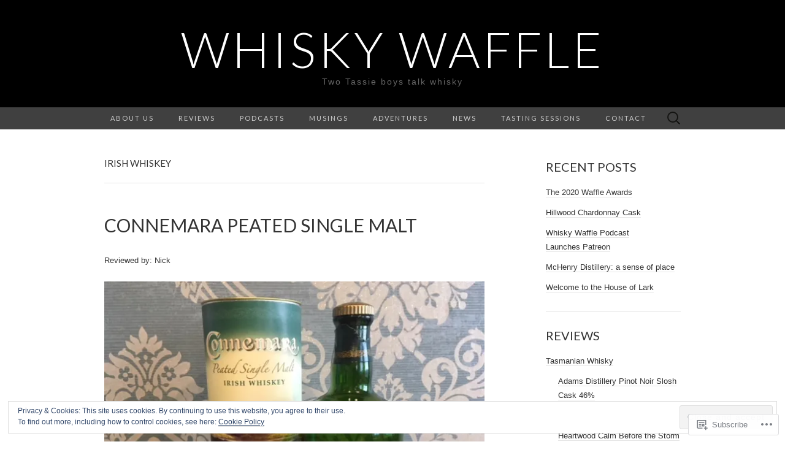

--- FILE ---
content_type: text/html; charset=UTF-8
request_url: https://whiskywaffle.com/tag/irish-whiskey/
body_size: 47831
content:
<!DOCTYPE html>
<html lang="en">
<head>
	<meta charset="UTF-8">
	<meta name="viewport" content="width=device-width">
	<title>Irish Whiskey | Whisky Waffle</title>
	<link rel="profile" href="http://gmpg.org/xfn/11">
	<link rel="pingback" href="https://whiskywaffle.com/xmlrpc.php">
	<!--[if lt IE 9]>
		<script src="https://s0.wp.com/wp-content/themes/pub/suits/js/html5.js?m=1389124717i" type="text/javascript"></script>
	<![endif]-->
	<meta name='robots' content='max-image-preview:large' />

<!-- Async WordPress.com Remote Login -->
<script id="wpcom_remote_login_js">
var wpcom_remote_login_extra_auth = '';
function wpcom_remote_login_remove_dom_node_id( element_id ) {
	var dom_node = document.getElementById( element_id );
	if ( dom_node ) { dom_node.parentNode.removeChild( dom_node ); }
}
function wpcom_remote_login_remove_dom_node_classes( class_name ) {
	var dom_nodes = document.querySelectorAll( '.' + class_name );
	for ( var i = 0; i < dom_nodes.length; i++ ) {
		dom_nodes[ i ].parentNode.removeChild( dom_nodes[ i ] );
	}
}
function wpcom_remote_login_final_cleanup() {
	wpcom_remote_login_remove_dom_node_classes( "wpcom_remote_login_msg" );
	wpcom_remote_login_remove_dom_node_id( "wpcom_remote_login_key" );
	wpcom_remote_login_remove_dom_node_id( "wpcom_remote_login_validate" );
	wpcom_remote_login_remove_dom_node_id( "wpcom_remote_login_js" );
	wpcom_remote_login_remove_dom_node_id( "wpcom_request_access_iframe" );
	wpcom_remote_login_remove_dom_node_id( "wpcom_request_access_styles" );
}

// Watch for messages back from the remote login
window.addEventListener( "message", function( e ) {
	if ( e.origin === "https://r-login.wordpress.com" ) {
		var data = {};
		try {
			data = JSON.parse( e.data );
		} catch( e ) {
			wpcom_remote_login_final_cleanup();
			return;
		}

		if ( data.msg === 'LOGIN' ) {
			// Clean up the login check iframe
			wpcom_remote_login_remove_dom_node_id( "wpcom_remote_login_key" );

			var id_regex = new RegExp( /^[0-9]+$/ );
			var token_regex = new RegExp( /^.*|.*|.*$/ );
			if (
				token_regex.test( data.token )
				&& id_regex.test( data.wpcomid )
			) {
				// We have everything we need to ask for a login
				var script = document.createElement( "script" );
				script.setAttribute( "id", "wpcom_remote_login_validate" );
				script.src = '/remote-login.php?wpcom_remote_login=validate'
					+ '&wpcomid=' + data.wpcomid
					+ '&token=' + encodeURIComponent( data.token )
					+ '&host=' + window.location.protocol
					+ '//' + window.location.hostname
					+ '&postid=3489'
					+ '&is_singular=';
				document.body.appendChild( script );
			}

			return;
		}

		// Safari ITP, not logged in, so redirect
		if ( data.msg === 'LOGIN-REDIRECT' ) {
			window.location = 'https://wordpress.com/log-in?redirect_to=' + window.location.href;
			return;
		}

		// Safari ITP, storage access failed, remove the request
		if ( data.msg === 'LOGIN-REMOVE' ) {
			var css_zap = 'html { -webkit-transition: margin-top 1s; transition: margin-top 1s; } /* 9001 */ html { margin-top: 0 !important; } * html body { margin-top: 0 !important; } @media screen and ( max-width: 782px ) { html { margin-top: 0 !important; } * html body { margin-top: 0 !important; } }';
			var style_zap = document.createElement( 'style' );
			style_zap.type = 'text/css';
			style_zap.appendChild( document.createTextNode( css_zap ) );
			document.body.appendChild( style_zap );

			var e = document.getElementById( 'wpcom_request_access_iframe' );
			e.parentNode.removeChild( e );

			document.cookie = 'wordpress_com_login_access=denied; path=/; max-age=31536000';

			return;
		}

		// Safari ITP
		if ( data.msg === 'REQUEST_ACCESS' ) {
			console.log( 'request access: safari' );

			// Check ITP iframe enable/disable knob
			if ( wpcom_remote_login_extra_auth !== 'safari_itp_iframe' ) {
				return;
			}

			// If we are in a "private window" there is no ITP.
			var private_window = false;
			try {
				var opendb = window.openDatabase( null, null, null, null );
			} catch( e ) {
				private_window = true;
			}

			if ( private_window ) {
				console.log( 'private window' );
				return;
			}

			var iframe = document.createElement( 'iframe' );
			iframe.id = 'wpcom_request_access_iframe';
			iframe.setAttribute( 'scrolling', 'no' );
			iframe.setAttribute( 'sandbox', 'allow-storage-access-by-user-activation allow-scripts allow-same-origin allow-top-navigation-by-user-activation' );
			iframe.src = 'https://r-login.wordpress.com/remote-login.php?wpcom_remote_login=request_access&origin=' + encodeURIComponent( data.origin ) + '&wpcomid=' + encodeURIComponent( data.wpcomid );

			var css = 'html { -webkit-transition: margin-top 1s; transition: margin-top 1s; } /* 9001 */ html { margin-top: 46px !important; } * html body { margin-top: 46px !important; } @media screen and ( max-width: 660px ) { html { margin-top: 71px !important; } * html body { margin-top: 71px !important; } #wpcom_request_access_iframe { display: block; height: 71px !important; } } #wpcom_request_access_iframe { border: 0px; height: 46px; position: fixed; top: 0; left: 0; width: 100%; min-width: 100%; z-index: 99999; background: #23282d; } ';

			var style = document.createElement( 'style' );
			style.type = 'text/css';
			style.id = 'wpcom_request_access_styles';
			style.appendChild( document.createTextNode( css ) );
			document.body.appendChild( style );

			document.body.appendChild( iframe );
		}

		if ( data.msg === 'DONE' ) {
			wpcom_remote_login_final_cleanup();
		}
	}
}, false );

// Inject the remote login iframe after the page has had a chance to load
// more critical resources
window.addEventListener( "DOMContentLoaded", function( e ) {
	var iframe = document.createElement( "iframe" );
	iframe.style.display = "none";
	iframe.setAttribute( "scrolling", "no" );
	iframe.setAttribute( "id", "wpcom_remote_login_key" );
	iframe.src = "https://r-login.wordpress.com/remote-login.php"
		+ "?wpcom_remote_login=key"
		+ "&origin=aHR0cHM6Ly93aGlza3l3YWZmbGUuY29t"
		+ "&wpcomid=74681604"
		+ "&time=" + Math.floor( Date.now() / 1000 );
	document.body.appendChild( iframe );
}, false );
</script>
<link rel='dns-prefetch' href='//s0.wp.com' />
<link rel='dns-prefetch' href='//fonts-api.wp.com' />
<link rel="alternate" type="application/rss+xml" title="Whisky Waffle &raquo; Feed" href="https://whiskywaffle.com/feed/" />
<link rel="alternate" type="application/rss+xml" title="Whisky Waffle &raquo; Comments Feed" href="https://whiskywaffle.com/comments/feed/" />
<link rel="alternate" type="application/rss+xml" title="Whisky Waffle &raquo; Irish Whiskey Tag Feed" href="https://whiskywaffle.com/tag/irish-whiskey/feed/" />
	<script type="text/javascript">
		/* <![CDATA[ */
		function addLoadEvent(func) {
			var oldonload = window.onload;
			if (typeof window.onload != 'function') {
				window.onload = func;
			} else {
				window.onload = function () {
					oldonload();
					func();
				}
			}
		}
		/* ]]> */
	</script>
	<link crossorigin='anonymous' rel='stylesheet' id='all-css-0-1' href='/wp-content/mu-plugins/widgets/eu-cookie-law/templates/style.css?m=1642463000i&cssminify=yes' type='text/css' media='all' />
<style id='wp-emoji-styles-inline-css'>

	img.wp-smiley, img.emoji {
		display: inline !important;
		border: none !important;
		box-shadow: none !important;
		height: 1em !important;
		width: 1em !important;
		margin: 0 0.07em !important;
		vertical-align: -0.1em !important;
		background: none !important;
		padding: 0 !important;
	}
/*# sourceURL=wp-emoji-styles-inline-css */
</style>
<link crossorigin='anonymous' rel='stylesheet' id='all-css-2-1' href='/wp-content/plugins/gutenberg-core/v22.2.0/build/styles/block-library/style.css?m=1764855221i&cssminify=yes' type='text/css' media='all' />
<style id='wp-block-library-inline-css'>
.has-text-align-justify {
	text-align:justify;
}
.has-text-align-justify{text-align:justify;}

/*# sourceURL=wp-block-library-inline-css */
</style><style id='global-styles-inline-css'>
:root{--wp--preset--aspect-ratio--square: 1;--wp--preset--aspect-ratio--4-3: 4/3;--wp--preset--aspect-ratio--3-4: 3/4;--wp--preset--aspect-ratio--3-2: 3/2;--wp--preset--aspect-ratio--2-3: 2/3;--wp--preset--aspect-ratio--16-9: 16/9;--wp--preset--aspect-ratio--9-16: 9/16;--wp--preset--color--black: #000000;--wp--preset--color--cyan-bluish-gray: #abb8c3;--wp--preset--color--white: #ffffff;--wp--preset--color--pale-pink: #f78da7;--wp--preset--color--vivid-red: #cf2e2e;--wp--preset--color--luminous-vivid-orange: #ff6900;--wp--preset--color--luminous-vivid-amber: #fcb900;--wp--preset--color--light-green-cyan: #7bdcb5;--wp--preset--color--vivid-green-cyan: #00d084;--wp--preset--color--pale-cyan-blue: #8ed1fc;--wp--preset--color--vivid-cyan-blue: #0693e3;--wp--preset--color--vivid-purple: #9b51e0;--wp--preset--gradient--vivid-cyan-blue-to-vivid-purple: linear-gradient(135deg,rgb(6,147,227) 0%,rgb(155,81,224) 100%);--wp--preset--gradient--light-green-cyan-to-vivid-green-cyan: linear-gradient(135deg,rgb(122,220,180) 0%,rgb(0,208,130) 100%);--wp--preset--gradient--luminous-vivid-amber-to-luminous-vivid-orange: linear-gradient(135deg,rgb(252,185,0) 0%,rgb(255,105,0) 100%);--wp--preset--gradient--luminous-vivid-orange-to-vivid-red: linear-gradient(135deg,rgb(255,105,0) 0%,rgb(207,46,46) 100%);--wp--preset--gradient--very-light-gray-to-cyan-bluish-gray: linear-gradient(135deg,rgb(238,238,238) 0%,rgb(169,184,195) 100%);--wp--preset--gradient--cool-to-warm-spectrum: linear-gradient(135deg,rgb(74,234,220) 0%,rgb(151,120,209) 20%,rgb(207,42,186) 40%,rgb(238,44,130) 60%,rgb(251,105,98) 80%,rgb(254,248,76) 100%);--wp--preset--gradient--blush-light-purple: linear-gradient(135deg,rgb(255,206,236) 0%,rgb(152,150,240) 100%);--wp--preset--gradient--blush-bordeaux: linear-gradient(135deg,rgb(254,205,165) 0%,rgb(254,45,45) 50%,rgb(107,0,62) 100%);--wp--preset--gradient--luminous-dusk: linear-gradient(135deg,rgb(255,203,112) 0%,rgb(199,81,192) 50%,rgb(65,88,208) 100%);--wp--preset--gradient--pale-ocean: linear-gradient(135deg,rgb(255,245,203) 0%,rgb(182,227,212) 50%,rgb(51,167,181) 100%);--wp--preset--gradient--electric-grass: linear-gradient(135deg,rgb(202,248,128) 0%,rgb(113,206,126) 100%);--wp--preset--gradient--midnight: linear-gradient(135deg,rgb(2,3,129) 0%,rgb(40,116,252) 100%);--wp--preset--font-size--small: 13px;--wp--preset--font-size--medium: 20px;--wp--preset--font-size--large: 36px;--wp--preset--font-size--x-large: 42px;--wp--preset--font-family--albert-sans: 'Albert Sans', sans-serif;--wp--preset--font-family--alegreya: Alegreya, serif;--wp--preset--font-family--arvo: Arvo, serif;--wp--preset--font-family--bodoni-moda: 'Bodoni Moda', serif;--wp--preset--font-family--bricolage-grotesque: 'Bricolage Grotesque', sans-serif;--wp--preset--font-family--cabin: Cabin, sans-serif;--wp--preset--font-family--chivo: Chivo, sans-serif;--wp--preset--font-family--commissioner: Commissioner, sans-serif;--wp--preset--font-family--cormorant: Cormorant, serif;--wp--preset--font-family--courier-prime: 'Courier Prime', monospace;--wp--preset--font-family--crimson-pro: 'Crimson Pro', serif;--wp--preset--font-family--dm-mono: 'DM Mono', monospace;--wp--preset--font-family--dm-sans: 'DM Sans', sans-serif;--wp--preset--font-family--dm-serif-display: 'DM Serif Display', serif;--wp--preset--font-family--domine: Domine, serif;--wp--preset--font-family--eb-garamond: 'EB Garamond', serif;--wp--preset--font-family--epilogue: Epilogue, sans-serif;--wp--preset--font-family--fahkwang: Fahkwang, sans-serif;--wp--preset--font-family--figtree: Figtree, sans-serif;--wp--preset--font-family--fira-sans: 'Fira Sans', sans-serif;--wp--preset--font-family--fjalla-one: 'Fjalla One', sans-serif;--wp--preset--font-family--fraunces: Fraunces, serif;--wp--preset--font-family--gabarito: Gabarito, system-ui;--wp--preset--font-family--ibm-plex-mono: 'IBM Plex Mono', monospace;--wp--preset--font-family--ibm-plex-sans: 'IBM Plex Sans', sans-serif;--wp--preset--font-family--ibarra-real-nova: 'Ibarra Real Nova', serif;--wp--preset--font-family--instrument-serif: 'Instrument Serif', serif;--wp--preset--font-family--inter: Inter, sans-serif;--wp--preset--font-family--josefin-sans: 'Josefin Sans', sans-serif;--wp--preset--font-family--jost: Jost, sans-serif;--wp--preset--font-family--libre-baskerville: 'Libre Baskerville', serif;--wp--preset--font-family--libre-franklin: 'Libre Franklin', sans-serif;--wp--preset--font-family--literata: Literata, serif;--wp--preset--font-family--lora: Lora, serif;--wp--preset--font-family--merriweather: Merriweather, serif;--wp--preset--font-family--montserrat: Montserrat, sans-serif;--wp--preset--font-family--newsreader: Newsreader, serif;--wp--preset--font-family--noto-sans-mono: 'Noto Sans Mono', sans-serif;--wp--preset--font-family--nunito: Nunito, sans-serif;--wp--preset--font-family--open-sans: 'Open Sans', sans-serif;--wp--preset--font-family--overpass: Overpass, sans-serif;--wp--preset--font-family--pt-serif: 'PT Serif', serif;--wp--preset--font-family--petrona: Petrona, serif;--wp--preset--font-family--piazzolla: Piazzolla, serif;--wp--preset--font-family--playfair-display: 'Playfair Display', serif;--wp--preset--font-family--plus-jakarta-sans: 'Plus Jakarta Sans', sans-serif;--wp--preset--font-family--poppins: Poppins, sans-serif;--wp--preset--font-family--raleway: Raleway, sans-serif;--wp--preset--font-family--roboto: Roboto, sans-serif;--wp--preset--font-family--roboto-slab: 'Roboto Slab', serif;--wp--preset--font-family--rubik: Rubik, sans-serif;--wp--preset--font-family--rufina: Rufina, serif;--wp--preset--font-family--sora: Sora, sans-serif;--wp--preset--font-family--source-sans-3: 'Source Sans 3', sans-serif;--wp--preset--font-family--source-serif-4: 'Source Serif 4', serif;--wp--preset--font-family--space-mono: 'Space Mono', monospace;--wp--preset--font-family--syne: Syne, sans-serif;--wp--preset--font-family--texturina: Texturina, serif;--wp--preset--font-family--urbanist: Urbanist, sans-serif;--wp--preset--font-family--work-sans: 'Work Sans', sans-serif;--wp--preset--spacing--20: 0.44rem;--wp--preset--spacing--30: 0.67rem;--wp--preset--spacing--40: 1rem;--wp--preset--spacing--50: 1.5rem;--wp--preset--spacing--60: 2.25rem;--wp--preset--spacing--70: 3.38rem;--wp--preset--spacing--80: 5.06rem;--wp--preset--shadow--natural: 6px 6px 9px rgba(0, 0, 0, 0.2);--wp--preset--shadow--deep: 12px 12px 50px rgba(0, 0, 0, 0.4);--wp--preset--shadow--sharp: 6px 6px 0px rgba(0, 0, 0, 0.2);--wp--preset--shadow--outlined: 6px 6px 0px -3px rgb(255, 255, 255), 6px 6px rgb(0, 0, 0);--wp--preset--shadow--crisp: 6px 6px 0px rgb(0, 0, 0);}:where(.is-layout-flex){gap: 0.5em;}:where(.is-layout-grid){gap: 0.5em;}body .is-layout-flex{display: flex;}.is-layout-flex{flex-wrap: wrap;align-items: center;}.is-layout-flex > :is(*, div){margin: 0;}body .is-layout-grid{display: grid;}.is-layout-grid > :is(*, div){margin: 0;}:where(.wp-block-columns.is-layout-flex){gap: 2em;}:where(.wp-block-columns.is-layout-grid){gap: 2em;}:where(.wp-block-post-template.is-layout-flex){gap: 1.25em;}:where(.wp-block-post-template.is-layout-grid){gap: 1.25em;}.has-black-color{color: var(--wp--preset--color--black) !important;}.has-cyan-bluish-gray-color{color: var(--wp--preset--color--cyan-bluish-gray) !important;}.has-white-color{color: var(--wp--preset--color--white) !important;}.has-pale-pink-color{color: var(--wp--preset--color--pale-pink) !important;}.has-vivid-red-color{color: var(--wp--preset--color--vivid-red) !important;}.has-luminous-vivid-orange-color{color: var(--wp--preset--color--luminous-vivid-orange) !important;}.has-luminous-vivid-amber-color{color: var(--wp--preset--color--luminous-vivid-amber) !important;}.has-light-green-cyan-color{color: var(--wp--preset--color--light-green-cyan) !important;}.has-vivid-green-cyan-color{color: var(--wp--preset--color--vivid-green-cyan) !important;}.has-pale-cyan-blue-color{color: var(--wp--preset--color--pale-cyan-blue) !important;}.has-vivid-cyan-blue-color{color: var(--wp--preset--color--vivid-cyan-blue) !important;}.has-vivid-purple-color{color: var(--wp--preset--color--vivid-purple) !important;}.has-black-background-color{background-color: var(--wp--preset--color--black) !important;}.has-cyan-bluish-gray-background-color{background-color: var(--wp--preset--color--cyan-bluish-gray) !important;}.has-white-background-color{background-color: var(--wp--preset--color--white) !important;}.has-pale-pink-background-color{background-color: var(--wp--preset--color--pale-pink) !important;}.has-vivid-red-background-color{background-color: var(--wp--preset--color--vivid-red) !important;}.has-luminous-vivid-orange-background-color{background-color: var(--wp--preset--color--luminous-vivid-orange) !important;}.has-luminous-vivid-amber-background-color{background-color: var(--wp--preset--color--luminous-vivid-amber) !important;}.has-light-green-cyan-background-color{background-color: var(--wp--preset--color--light-green-cyan) !important;}.has-vivid-green-cyan-background-color{background-color: var(--wp--preset--color--vivid-green-cyan) !important;}.has-pale-cyan-blue-background-color{background-color: var(--wp--preset--color--pale-cyan-blue) !important;}.has-vivid-cyan-blue-background-color{background-color: var(--wp--preset--color--vivid-cyan-blue) !important;}.has-vivid-purple-background-color{background-color: var(--wp--preset--color--vivid-purple) !important;}.has-black-border-color{border-color: var(--wp--preset--color--black) !important;}.has-cyan-bluish-gray-border-color{border-color: var(--wp--preset--color--cyan-bluish-gray) !important;}.has-white-border-color{border-color: var(--wp--preset--color--white) !important;}.has-pale-pink-border-color{border-color: var(--wp--preset--color--pale-pink) !important;}.has-vivid-red-border-color{border-color: var(--wp--preset--color--vivid-red) !important;}.has-luminous-vivid-orange-border-color{border-color: var(--wp--preset--color--luminous-vivid-orange) !important;}.has-luminous-vivid-amber-border-color{border-color: var(--wp--preset--color--luminous-vivid-amber) !important;}.has-light-green-cyan-border-color{border-color: var(--wp--preset--color--light-green-cyan) !important;}.has-vivid-green-cyan-border-color{border-color: var(--wp--preset--color--vivid-green-cyan) !important;}.has-pale-cyan-blue-border-color{border-color: var(--wp--preset--color--pale-cyan-blue) !important;}.has-vivid-cyan-blue-border-color{border-color: var(--wp--preset--color--vivid-cyan-blue) !important;}.has-vivid-purple-border-color{border-color: var(--wp--preset--color--vivid-purple) !important;}.has-vivid-cyan-blue-to-vivid-purple-gradient-background{background: var(--wp--preset--gradient--vivid-cyan-blue-to-vivid-purple) !important;}.has-light-green-cyan-to-vivid-green-cyan-gradient-background{background: var(--wp--preset--gradient--light-green-cyan-to-vivid-green-cyan) !important;}.has-luminous-vivid-amber-to-luminous-vivid-orange-gradient-background{background: var(--wp--preset--gradient--luminous-vivid-amber-to-luminous-vivid-orange) !important;}.has-luminous-vivid-orange-to-vivid-red-gradient-background{background: var(--wp--preset--gradient--luminous-vivid-orange-to-vivid-red) !important;}.has-very-light-gray-to-cyan-bluish-gray-gradient-background{background: var(--wp--preset--gradient--very-light-gray-to-cyan-bluish-gray) !important;}.has-cool-to-warm-spectrum-gradient-background{background: var(--wp--preset--gradient--cool-to-warm-spectrum) !important;}.has-blush-light-purple-gradient-background{background: var(--wp--preset--gradient--blush-light-purple) !important;}.has-blush-bordeaux-gradient-background{background: var(--wp--preset--gradient--blush-bordeaux) !important;}.has-luminous-dusk-gradient-background{background: var(--wp--preset--gradient--luminous-dusk) !important;}.has-pale-ocean-gradient-background{background: var(--wp--preset--gradient--pale-ocean) !important;}.has-electric-grass-gradient-background{background: var(--wp--preset--gradient--electric-grass) !important;}.has-midnight-gradient-background{background: var(--wp--preset--gradient--midnight) !important;}.has-small-font-size{font-size: var(--wp--preset--font-size--small) !important;}.has-medium-font-size{font-size: var(--wp--preset--font-size--medium) !important;}.has-large-font-size{font-size: var(--wp--preset--font-size--large) !important;}.has-x-large-font-size{font-size: var(--wp--preset--font-size--x-large) !important;}.has-albert-sans-font-family{font-family: var(--wp--preset--font-family--albert-sans) !important;}.has-alegreya-font-family{font-family: var(--wp--preset--font-family--alegreya) !important;}.has-arvo-font-family{font-family: var(--wp--preset--font-family--arvo) !important;}.has-bodoni-moda-font-family{font-family: var(--wp--preset--font-family--bodoni-moda) !important;}.has-bricolage-grotesque-font-family{font-family: var(--wp--preset--font-family--bricolage-grotesque) !important;}.has-cabin-font-family{font-family: var(--wp--preset--font-family--cabin) !important;}.has-chivo-font-family{font-family: var(--wp--preset--font-family--chivo) !important;}.has-commissioner-font-family{font-family: var(--wp--preset--font-family--commissioner) !important;}.has-cormorant-font-family{font-family: var(--wp--preset--font-family--cormorant) !important;}.has-courier-prime-font-family{font-family: var(--wp--preset--font-family--courier-prime) !important;}.has-crimson-pro-font-family{font-family: var(--wp--preset--font-family--crimson-pro) !important;}.has-dm-mono-font-family{font-family: var(--wp--preset--font-family--dm-mono) !important;}.has-dm-sans-font-family{font-family: var(--wp--preset--font-family--dm-sans) !important;}.has-dm-serif-display-font-family{font-family: var(--wp--preset--font-family--dm-serif-display) !important;}.has-domine-font-family{font-family: var(--wp--preset--font-family--domine) !important;}.has-eb-garamond-font-family{font-family: var(--wp--preset--font-family--eb-garamond) !important;}.has-epilogue-font-family{font-family: var(--wp--preset--font-family--epilogue) !important;}.has-fahkwang-font-family{font-family: var(--wp--preset--font-family--fahkwang) !important;}.has-figtree-font-family{font-family: var(--wp--preset--font-family--figtree) !important;}.has-fira-sans-font-family{font-family: var(--wp--preset--font-family--fira-sans) !important;}.has-fjalla-one-font-family{font-family: var(--wp--preset--font-family--fjalla-one) !important;}.has-fraunces-font-family{font-family: var(--wp--preset--font-family--fraunces) !important;}.has-gabarito-font-family{font-family: var(--wp--preset--font-family--gabarito) !important;}.has-ibm-plex-mono-font-family{font-family: var(--wp--preset--font-family--ibm-plex-mono) !important;}.has-ibm-plex-sans-font-family{font-family: var(--wp--preset--font-family--ibm-plex-sans) !important;}.has-ibarra-real-nova-font-family{font-family: var(--wp--preset--font-family--ibarra-real-nova) !important;}.has-instrument-serif-font-family{font-family: var(--wp--preset--font-family--instrument-serif) !important;}.has-inter-font-family{font-family: var(--wp--preset--font-family--inter) !important;}.has-josefin-sans-font-family{font-family: var(--wp--preset--font-family--josefin-sans) !important;}.has-jost-font-family{font-family: var(--wp--preset--font-family--jost) !important;}.has-libre-baskerville-font-family{font-family: var(--wp--preset--font-family--libre-baskerville) !important;}.has-libre-franklin-font-family{font-family: var(--wp--preset--font-family--libre-franklin) !important;}.has-literata-font-family{font-family: var(--wp--preset--font-family--literata) !important;}.has-lora-font-family{font-family: var(--wp--preset--font-family--lora) !important;}.has-merriweather-font-family{font-family: var(--wp--preset--font-family--merriweather) !important;}.has-montserrat-font-family{font-family: var(--wp--preset--font-family--montserrat) !important;}.has-newsreader-font-family{font-family: var(--wp--preset--font-family--newsreader) !important;}.has-noto-sans-mono-font-family{font-family: var(--wp--preset--font-family--noto-sans-mono) !important;}.has-nunito-font-family{font-family: var(--wp--preset--font-family--nunito) !important;}.has-open-sans-font-family{font-family: var(--wp--preset--font-family--open-sans) !important;}.has-overpass-font-family{font-family: var(--wp--preset--font-family--overpass) !important;}.has-pt-serif-font-family{font-family: var(--wp--preset--font-family--pt-serif) !important;}.has-petrona-font-family{font-family: var(--wp--preset--font-family--petrona) !important;}.has-piazzolla-font-family{font-family: var(--wp--preset--font-family--piazzolla) !important;}.has-playfair-display-font-family{font-family: var(--wp--preset--font-family--playfair-display) !important;}.has-plus-jakarta-sans-font-family{font-family: var(--wp--preset--font-family--plus-jakarta-sans) !important;}.has-poppins-font-family{font-family: var(--wp--preset--font-family--poppins) !important;}.has-raleway-font-family{font-family: var(--wp--preset--font-family--raleway) !important;}.has-roboto-font-family{font-family: var(--wp--preset--font-family--roboto) !important;}.has-roboto-slab-font-family{font-family: var(--wp--preset--font-family--roboto-slab) !important;}.has-rubik-font-family{font-family: var(--wp--preset--font-family--rubik) !important;}.has-rufina-font-family{font-family: var(--wp--preset--font-family--rufina) !important;}.has-sora-font-family{font-family: var(--wp--preset--font-family--sora) !important;}.has-source-sans-3-font-family{font-family: var(--wp--preset--font-family--source-sans-3) !important;}.has-source-serif-4-font-family{font-family: var(--wp--preset--font-family--source-serif-4) !important;}.has-space-mono-font-family{font-family: var(--wp--preset--font-family--space-mono) !important;}.has-syne-font-family{font-family: var(--wp--preset--font-family--syne) !important;}.has-texturina-font-family{font-family: var(--wp--preset--font-family--texturina) !important;}.has-urbanist-font-family{font-family: var(--wp--preset--font-family--urbanist) !important;}.has-work-sans-font-family{font-family: var(--wp--preset--font-family--work-sans) !important;}
/*# sourceURL=global-styles-inline-css */
</style>

<style id='classic-theme-styles-inline-css'>
/*! This file is auto-generated */
.wp-block-button__link{color:#fff;background-color:#32373c;border-radius:9999px;box-shadow:none;text-decoration:none;padding:calc(.667em + 2px) calc(1.333em + 2px);font-size:1.125em}.wp-block-file__button{background:#32373c;color:#fff;text-decoration:none}
/*# sourceURL=/wp-includes/css/classic-themes.min.css */
</style>
<link crossorigin='anonymous' rel='stylesheet' id='all-css-4-1' href='/_static/??-eJx9jUsOwjAMRC+EY6UgCAvEWZrEKoG4jWq3hduTLvisurFG1nszuBQIQ6/UK5Y8dakXDIPPQ3gINsY6Y0ESl0ww0mwOGJPolwDRVyYTRHb4V8QT/LpGqn8ura4EU0wtZeKKbWlLih1p1eWTQem5rZQ6A96XkUSgXk4Tg97qlqzelS/26KzbN835dH8DjlpbIA==&cssminify=yes' type='text/css' media='all' />
<link rel='stylesheet' id='suits-font-css' href='https://fonts-api.wp.com/css?family=Lato%3A100%2C300%2C400%26subset%3Dlatin%2Clatin-ext' media='all' />
<link crossorigin='anonymous' rel='stylesheet' id='all-css-6-1' href='/_static/??-eJx9i0EKgzAQAD/UdJEEiwfpW0xY05RNNrgbir83venF2wzMwK+awEWxKOgHMwrU5kFaUgHRnfAZRB5wynIzlVpMRWBDTxw7RujVSe+miGyIw6KJy0XMSkva/us7z8PLDeNkrbPfAw6OPHc=&cssminify=yes' type='text/css' media='all' />
<link crossorigin='anonymous' rel='stylesheet' id='print-css-7-1' href='/wp-content/mu-plugins/global-print/global-print.css?m=1465851035i&cssminify=yes' type='text/css' media='print' />
<style id='jetpack-global-styles-frontend-style-inline-css'>
:root { --font-headings: unset; --font-base: unset; --font-headings-default: -apple-system,BlinkMacSystemFont,"Segoe UI",Roboto,Oxygen-Sans,Ubuntu,Cantarell,"Helvetica Neue",sans-serif; --font-base-default: -apple-system,BlinkMacSystemFont,"Segoe UI",Roboto,Oxygen-Sans,Ubuntu,Cantarell,"Helvetica Neue",sans-serif;}
/*# sourceURL=jetpack-global-styles-frontend-style-inline-css */
</style>
<link crossorigin='anonymous' rel='stylesheet' id='all-css-10-1' href='/wp-content/themes/h4/global.css?m=1420737423i&cssminify=yes' type='text/css' media='all' />
<script type="text/javascript" id="wpcom-actionbar-placeholder-js-extra">
/* <![CDATA[ */
var actionbardata = {"siteID":"74681604","postID":"0","siteURL":"https://whiskywaffle.com","xhrURL":"https://whiskywaffle.com/wp-admin/admin-ajax.php","nonce":"7ed99205b0","isLoggedIn":"","statusMessage":"","subsEmailDefault":"instantly","proxyScriptUrl":"https://s0.wp.com/wp-content/js/wpcom-proxy-request.js?m=1513050504i&amp;ver=20211021","i18n":{"followedText":"New posts from this site will now appear in your \u003Ca href=\"https://wordpress.com/reader\"\u003EReader\u003C/a\u003E","foldBar":"Collapse this bar","unfoldBar":"Expand this bar","shortLinkCopied":"Shortlink copied to clipboard."}};
//# sourceURL=wpcom-actionbar-placeholder-js-extra
/* ]]> */
</script>
<script type="text/javascript" id="jetpack-mu-wpcom-settings-js-before">
/* <![CDATA[ */
var JETPACK_MU_WPCOM_SETTINGS = {"assetsUrl":"https://s0.wp.com/wp-content/mu-plugins/jetpack-mu-wpcom-plugin/sun/jetpack_vendor/automattic/jetpack-mu-wpcom/src/build/"};
//# sourceURL=jetpack-mu-wpcom-settings-js-before
/* ]]> */
</script>
<script crossorigin='anonymous' type='text/javascript'  src='/_static/??-eJyFjcsOwiAQRX/I6dSa+lgYvwWBEAgMOAPW/n3bqIk7V2dxT87FqYDOVC1VDIIcKxTOr7kLssN186RjM1a2MTya5fmDLnn6K0HyjlW1v/L37R6zgxKb8yQ4ZTbKCOioRN4hnQo+hw1AmcCZwmvilq7709CPh/54voQFmNpFWg=='></script>
<script type="text/javascript" id="rlt-proxy-js-after">
/* <![CDATA[ */
	rltInitialize( {"token":null,"iframeOrigins":["https:\/\/widgets.wp.com"]} );
//# sourceURL=rlt-proxy-js-after
/* ]]> */
</script>
<link rel="EditURI" type="application/rsd+xml" title="RSD" href="https://whiskywaffle.wordpress.com/xmlrpc.php?rsd" />
<meta name="generator" content="WordPress.com" />

<!-- Jetpack Open Graph Tags -->
<meta property="og:type" content="website" />
<meta property="og:title" content="Irish Whiskey &#8211; Whisky Waffle" />
<meta property="og:url" content="https://whiskywaffle.com/tag/irish-whiskey/" />
<meta property="og:site_name" content="Whisky Waffle" />
<meta property="og:image" content="https://whiskywaffle.com/wp-content/uploads/2017/05/avatar-whisky-waffle.jpg?w=99" />
<meta property="og:image:width" content="200" />
<meta property="og:image:height" content="200" />
<meta property="og:image:alt" content="" />
<meta property="og:locale" content="en_US" />
<meta name="twitter:creator" content="@whiskywaffle" />
<meta name="twitter:site" content="@whiskywaffle" />

<!-- End Jetpack Open Graph Tags -->
<link rel='openid.server' href='https://whiskywaffle.com/?openidserver=1' />
<link rel='openid.delegate' href='https://whiskywaffle.com/' />
<link rel="search" type="application/opensearchdescription+xml" href="https://whiskywaffle.com/osd.xml" title="Whisky Waffle" />
<link rel="search" type="application/opensearchdescription+xml" href="https://s1.wp.com/opensearch.xml" title="WordPress.com" />
		<style type="text/css">
			.recentcomments a {
				display: inline !important;
				padding: 0 !important;
				margin: 0 !important;
			}

			table.recentcommentsavatartop img.avatar, table.recentcommentsavatarend img.avatar {
				border: 0px;
				margin: 0;
			}

			table.recentcommentsavatartop a, table.recentcommentsavatarend a {
				border: 0px !important;
				background-color: transparent !important;
			}

			td.recentcommentsavatarend, td.recentcommentsavatartop {
				padding: 0px 0px 1px 0px;
				margin: 0px;
			}

			td.recentcommentstextend {
				border: none !important;
				padding: 0px 0px 2px 10px;
			}

			.rtl td.recentcommentstextend {
				padding: 0px 10px 2px 0px;
			}

			td.recentcommentstexttop {
				border: none;
				padding: 0px 0px 0px 10px;
			}

			.rtl td.recentcommentstexttop {
				padding: 0px 10px 0px 0px;
			}
		</style>
		<meta name="description" content="Posts about Irish Whiskey written by Whisky Waffle" />
		<script type="text/javascript">

			window.doNotSellCallback = function() {

				var linkElements = [
					'a[href="https://wordpress.com/?ref=footer_blog"]',
					'a[href="https://wordpress.com/?ref=footer_website"]',
					'a[href="https://wordpress.com/?ref=vertical_footer"]',
					'a[href^="https://wordpress.com/?ref=footer_segment_"]',
				].join(',');

				var dnsLink = document.createElement( 'a' );
				dnsLink.href = 'https://wordpress.com/advertising-program-optout/';
				dnsLink.classList.add( 'do-not-sell-link' );
				dnsLink.rel = 'nofollow';
				dnsLink.style.marginLeft = '0.5em';
				dnsLink.textContent = 'Do Not Sell or Share My Personal Information';

				var creditLinks = document.querySelectorAll( linkElements );

				if ( 0 === creditLinks.length ) {
					return false;
				}

				Array.prototype.forEach.call( creditLinks, function( el ) {
					el.insertAdjacentElement( 'afterend', dnsLink );
				});

				return true;
			};

		</script>
		<link rel="icon" href="https://whiskywaffle.com/wp-content/uploads/2017/05/avatar-whisky-waffle.jpg?w=32" sizes="32x32" />
<link rel="icon" href="https://whiskywaffle.com/wp-content/uploads/2017/05/avatar-whisky-waffle.jpg?w=99" sizes="192x192" />
<link rel="apple-touch-icon" href="https://whiskywaffle.com/wp-content/uploads/2017/05/avatar-whisky-waffle.jpg?w=99" />
<meta name="msapplication-TileImage" content="https://whiskywaffle.com/wp-content/uploads/2017/05/avatar-whisky-waffle.jpg?w=99" />
<script type="text/javascript">
	window.google_analytics_uacct = "UA-52447-2";
</script>

<script type="text/javascript">
	var _gaq = _gaq || [];
	_gaq.push(['_setAccount', 'UA-52447-2']);
	_gaq.push(['_gat._anonymizeIp']);
	_gaq.push(['_setDomainName', 'none']);
	_gaq.push(['_setAllowLinker', true]);
	_gaq.push(['_initData']);
	_gaq.push(['_trackPageview']);

	(function() {
		var ga = document.createElement('script'); ga.type = 'text/javascript'; ga.async = true;
		ga.src = ('https:' == document.location.protocol ? 'https://ssl' : 'http://www') + '.google-analytics.com/ga.js';
		(document.getElementsByTagName('head')[0] || document.getElementsByTagName('body')[0]).appendChild(ga);
	})();
</script>
<link crossorigin='anonymous' rel='stylesheet' id='all-css-0-3' href='/_static/??-eJyNjM0KgzAQBl9I/ag/lR6KjyK6LhJNNsHN4uuXQuvZ4wzD4EwlRcksGcHK5G11otg4p4n2H0NNMDohzD7SrtDTJT4qUi1wexDiYp4VNB3RlP3V/MX3N4T3o++aun892277AK5vOq4=&cssminify=yes' type='text/css' media='all' />
</head>

<body class="archive tag tag-irish-whiskey tag-465311 custom-background wp-theme-pubsuits customizer-styles-applied single-author one-footer-sidebar jetpack-reblog-enabled">
	<div id="page" class="hfeed site">

		<header id="masthead" class="site-header" role="banner">
			
			<a class="home-link" href="https://whiskywaffle.com/" title="Whisky Waffle" rel="home">
				<h1 class="site-title">Whisky Waffle</h1>
				<h2 class="site-description">Two Tassie boys talk whisky</h2>
			</a><!-- #navbar .header-navigation -->

			<div id="navbar" class="header-navigation">

				<nav id="site-navigation" class="navigation main-navigation" role="navigation">
					<h3 class="menu-toggle">Menu</h3>
					<div class="menu-main-menu-container"><ul id="menu-main-menu" class="nav-menu"><li id="menu-item-33" class="menu-item menu-item-type-post_type menu-item-object-page menu-item-33"><a href="https://whiskywaffle.com/about-us/">About us</a></li>
<li id="menu-item-32" class="menu-item menu-item-type-post_type menu-item-object-page menu-item-32"><a href="https://whiskywaffle.com/reviews/">Reviews</a></li>
<li id="menu-item-3145" class="menu-item menu-item-type-post_type menu-item-object-page menu-item-3145"><a href="https://whiskywaffle.com/podcasts/">Podcasts</a></li>
<li id="menu-item-31" class="menu-item menu-item-type-post_type menu-item-object-page menu-item-31"><a href="https://whiskywaffle.com/whisky-musings/">Musings</a></li>
<li id="menu-item-30" class="menu-item menu-item-type-post_type menu-item-object-page menu-item-30"><a href="https://whiskywaffle.com/whisky-events/">Adventures</a></li>
<li id="menu-item-64" class="menu-item menu-item-type-post_type menu-item-object-page menu-item-64"><a href="https://whiskywaffle.com/whisky-news/">News</a></li>
<li id="menu-item-2658" class="menu-item menu-item-type-post_type menu-item-object-page menu-item-2658"><a href="https://whiskywaffle.com/personalised-tasting-sessions/">Tasting Sessions</a></li>
<li id="menu-item-29" class="menu-item menu-item-type-post_type menu-item-object-page menu-item-29"><a href="https://whiskywaffle.com/contact-us/">Contact</a></li>
</ul></div>					<form role="search" method="get" class="search-form" action="https://whiskywaffle.com/">
				<label>
					<span class="screen-reader-text">Search for:</span>
					<input type="search" class="search-field" placeholder="Search &hellip;" value="" name="s" />
				</label>
				<input type="submit" class="search-submit" value="Search" />
			</form>				</nav><!-- #site-navigation .navigation .main-navigation -->

			</div><!-- #navbar .header-navigation -->

		</header><!-- #masthead .site-header -->

		<div id="main" class="site-main">

<div id="primary" class="content-area">
	<div id="content" class="site-content" role="main">

					<header class="archive-header">
				<h1 class="archive-title">
					Irish Whiskey				</h1>
				
			</header><!-- .archive-header -->

			
<article id="post-3489" class="post-3489 post type-post status-publish format-standard hentry category-irish-whisky category-reviews category-whisky-randomness tag-beam tag-bicycle-tires tag-connemara tag-cooley tag-dubin tag-earthy tag-fruit tag-ireland tag-irish-peat tag-irish-whiskey tag-kilbeggan tag-peat tag-peat-bomb tag-peated tag-scotland tag-suntory tag-vegetables tag-waffle tag-waffles tag-whiskey tag-whiskey-waffle tag-whisky tag-whisky-waffle">

			<a href="https://whiskywaffle.com/2018/03/16/connemara-peated-single-malt/" rel="bookmark">
	
			<header class="entry-header">

				
				<h1 class="entry-title">Connemara Peated Single&nbsp;Malt</h1>
			</header><!-- .entry-header -->

												</a>
								<div class="entry-content">
					<p>Reviewed by: Nick</p>
<p><img data-attachment-id="3490" data-permalink="https://whiskywaffle.com/2018/03/16/connemara-peated-single-malt/connemara/" data-orig-file="https://whiskywaffle.com/wp-content/uploads/2018/03/connemara.jpg" data-orig-size="640,480" data-comments-opened="1" data-image-meta="{&quot;aperture&quot;:&quot;2.2&quot;,&quot;credit&quot;:&quot;&quot;,&quot;camera&quot;:&quot;iPhone SE&quot;,&quot;caption&quot;:&quot;&quot;,&quot;created_timestamp&quot;:&quot;1521221751&quot;,&quot;copyright&quot;:&quot;&quot;,&quot;focal_length&quot;:&quot;4.15&quot;,&quot;iso&quot;:&quot;200&quot;,&quot;shutter_speed&quot;:&quot;0.03030303030303&quot;,&quot;title&quot;:&quot;&quot;,&quot;orientation&quot;:&quot;1&quot;}" data-image-title="Connemara" data-image-description="" data-image-caption="" data-medium-file="https://whiskywaffle.com/wp-content/uploads/2018/03/connemara.jpg?w=300" data-large-file="https://whiskywaffle.com/wp-content/uploads/2018/03/connemara.jpg?w=620" class="wp-image-3490 aligncenter" src="https://whiskywaffle.com/wp-content/uploads/2018/03/connemara.jpg?w=624&#038;h=468" alt="Connemara" width="624" height="468" srcset="https://whiskywaffle.com/wp-content/uploads/2018/03/connemara.jpg?w=624&amp;h=468 624w, https://whiskywaffle.com/wp-content/uploads/2018/03/connemara.jpg?w=150&amp;h=113 150w, https://whiskywaffle.com/wp-content/uploads/2018/03/connemara.jpg?w=300&amp;h=225 300w, https://whiskywaffle.com/wp-content/uploads/2018/03/connemara.jpg 640w" sizes="(max-width: 624px) 100vw, 624px"></p>
<p>Thought that Scotland was the maker of all the peat bombs in world whisky? Well Connemera is here to prove that theory wrong. There really is nothing like a good peated whisky&#8230; and this is nothing like a good peated whisky. This is a different kind of peat altogether and although I’ve had this bottle for a fair while now, I’m still not sure if I like it&#8230;</p>
<p>Connemara, like most Irish Whiskeys, is not the name of the distillery. There is some conjecture here &#8211; while current releases clearly state ‘Kilbeggan Distilling Co’ on their label, my own bottle informs me it was made at Cooley Distillery, a good 120 km up the road. However, I haven’t been sold a fake &#8211; Kilbeggan and Cooley are both under the ownership of Beam Suntory and in possession of similar stills, meaning I assume the end product will taste fairly similar either way.</p>
<p>I want to get onto the tasting notes now, because unlike most other reviews I write, the flavours I’ve identified form an integral part of the point I’m trying to make. This whiskey is <i>weird</i>. On the nose I get a hugely specific tasting note &#8211; which Ted backs me up on (or at least humours me with). My tasting note is bicycle tyres. Yep. Bicycle tyres. Fresh new ones! It’s nutty, earthy and overall: rubbery. It’s an acquired smell if that’s a thing.</p>
<p>The palate presents some more conventional ham and cinnamon flavours, alongside, not fruit&#8230; but vegetables, though I can’t quite pin down which ones. Broccoli perhaps, or turnip maybe (I’ve avoided the Irish cliché of saying potatoes). The finish is where all the smoke can be found &#8211; again accompanied by a burnt rubber linger. It’s all a bit bizarre on the first taste&#8230; and the second&#8230; and the third&#8230;</p>
<p>Connemara is a world apart from the delicate floral whiskies produced by much of Ireland and for that I thoroughly commend it. However, as far as peated whiskies go, I think I’m going to have to award this round to Scotland.</p>
<p>★★</p>
<p>#IrishWhiskeyWeek</p>
									</div><!-- .entry-content -->
			
			<footer class="entry-meta">
				Posted in <a href="https://whiskywaffle.com/category/reviews/irish-whisky/" rel="category tag">Irish Whisky</a>, <a href="https://whiskywaffle.com/category/reviews/" rel="category tag">Reviews</a>, <a href="https://whiskywaffle.com/category/whisky-randomness/" rel="category tag">Whisky randomness</a> and tagged <a href="https://whiskywaffle.com/tag/beam/" rel="tag">Beam</a>, <a href="https://whiskywaffle.com/tag/bicycle-tires/" rel="tag">bicycle tires</a>, <a href="https://whiskywaffle.com/tag/connemara/" rel="tag">Connemara</a>, <a href="https://whiskywaffle.com/tag/cooley/" rel="tag">Cooley</a>, <a href="https://whiskywaffle.com/tag/dubin/" rel="tag">Dub;in</a>, <a href="https://whiskywaffle.com/tag/earthy/" rel="tag">earthy</a>, <a href="https://whiskywaffle.com/tag/fruit/" rel="tag">fruit</a>, <a href="https://whiskywaffle.com/tag/ireland/" rel="tag">Ireland</a>, <a href="https://whiskywaffle.com/tag/irish-peat/" rel="tag">irish peat</a>, <a href="https://whiskywaffle.com/tag/irish-whiskey/" rel="tag">Irish Whiskey</a>, <a href="https://whiskywaffle.com/tag/kilbeggan/" rel="tag">Kilbeggan</a>, <a href="https://whiskywaffle.com/tag/peat/" rel="tag">peat</a>, <a href="https://whiskywaffle.com/tag/peat-bomb/" rel="tag">peat bomb</a>, <a href="https://whiskywaffle.com/tag/peated/" rel="tag">peated</a>, <a href="https://whiskywaffle.com/tag/scotland/" rel="tag">Scotland</a>, <a href="https://whiskywaffle.com/tag/suntory/" rel="tag">Suntory</a>, <a href="https://whiskywaffle.com/tag/vegetables/" rel="tag">vegetables</a>, <a href="https://whiskywaffle.com/tag/waffle/" rel="tag">waffle</a>, <a href="https://whiskywaffle.com/tag/waffles/" rel="tag">waffles</a>, <a href="https://whiskywaffle.com/tag/whiskey/" rel="tag">whiskey</a>, <a href="https://whiskywaffle.com/tag/whiskey-waffle/" rel="tag">Whiskey Waffle</a>, <a href="https://whiskywaffle.com/tag/whisky/" rel="tag">Whisky</a>, <a href="https://whiskywaffle.com/tag/whisky-waffle/" rel="tag">Whisky Waffle</a><span class="on-date"> on <a href="https://whiskywaffle.com/2018/03/16/connemara-peated-single-malt/" title="5:49 pm" rel="bookmark"><time class="entry-date" datetime="2018-03-16T17:49:15+11:00">March 16, 2018</time></a></span><span class="by-author"> by <span class="author vcard"><a class="url fn n" href="https://whiskywaffle.com/author/whiskywaffle/" title="View all posts by Whisky Waffle" rel="author">Whisky Waffle</a></span></span>.
									<a href="https://whiskywaffle.com/2018/03/16/connemara-peated-single-malt/#comments">2 Comments</a>				
							</footer><!-- .entry-meta -->


</article><!-- #post-# .#post-class-# -->

<article id="post-3481" class="post-3481 post type-post status-publish format-standard hentry category-irish-whisky category-reviews category-whisky-randomness tag-darwin tag-dodo tag-extinct tag-green-spot tag-homo-spaiens tag-human tag-ireland tag-irelands tag-irish tag-irish-whiskey tag-irish-whisky tag-midleton tag-natural-selection tag-pigeon tag-pot-still-whiskey tag-rhino tag-science tag-scientific-names tag-st-paddies-day tag-st-patricks-day tag-thylacene tag-thylacine tag-waffle tag-waffler tag-waffles tag-western-black-rhino tag-whiskey tag-whiskey-waffle tag-whisky tag-whisky-waffle">

			<a href="https://whiskywaffle.com/2018/03/15/green-spot-single-pot-still-irish-whiskey/" rel="bookmark">
	
			<header class="entry-header">

				
				<h1 class="entry-title">Green Spot Single Pot Still Irish&nbsp;Whiskey</h1>
			</header><!-- .entry-header -->

												</a>
								<div class="entry-content">
					<p>Reviewed by: Ted</p>
<p><img data-attachment-id="3482" data-permalink="https://whiskywaffle.com/2018/03/15/green-spot-single-pot-still-irish-whiskey/makersdate2017-9-13ver6lenskan03actlar02e-y/" data-orig-file="https://whiskywaffle.com/wp-content/uploads/2018/03/green-spot.jpg" data-orig-size="3024,4032" data-comments-opened="1" data-image-meta="{&quot;aperture&quot;:&quot;1.8&quot;,&quot;credit&quot;:&quot;&quot;,&quot;camera&quot;:&quot;Pixel 2&quot;,&quot;caption&quot;:&quot;Maker:S,Date:2017-9-13,Ver:6,Lens:Kan03,Act:Lar02,E-Y&quot;,&quot;created_timestamp&quot;:&quot;1521150084&quot;,&quot;copyright&quot;:&quot;&quot;,&quot;focal_length&quot;:&quot;4.442&quot;,&quot;iso&quot;:&quot;267&quot;,&quot;shutter_speed&quot;:&quot;0.020005&quot;,&quot;title&quot;:&quot;Maker:S,Date:2017-9-13,Ver:6,Lens:Kan03,Act:Lar02,E-Y&quot;,&quot;orientation&quot;:&quot;1&quot;,&quot;latitude&quot;:&quot;-41.056233333333&quot;,&quot;longitude&quot;:&quot;145.89675277778&quot;}" data-image-title="Maker:S,Date:2017-9-13,Ver:6,Lens:Kan03,Act:Lar02,E-Y" data-image-description="" data-image-caption="&lt;p&gt;Maker:S,Date:2017-9-13,Ver:6,Lens:Kan03,Act:Lar02,E-Y&lt;/p&gt;
" data-medium-file="https://whiskywaffle.com/wp-content/uploads/2018/03/green-spot.jpg?w=225" data-large-file="https://whiskywaffle.com/wp-content/uploads/2018/03/green-spot.jpg?w=620" class="wp-image-3482 aligncenter" src="https://whiskywaffle.com/wp-content/uploads/2018/03/green-spot.jpg?w=405&#038;h=541" alt="Maker:S,Date:2017-9-13,Ver:6,Lens:Kan03,Act:Lar02,E-Y" width="405" height="541" srcset="https://whiskywaffle.com/wp-content/uploads/2018/03/green-spot.jpg?w=405&amp;h=540 405w, https://whiskywaffle.com/wp-content/uploads/2018/03/green-spot.jpg?w=810&amp;h=1080 810w, https://whiskywaffle.com/wp-content/uploads/2018/03/green-spot.jpg?w=113&amp;h=150 113w, https://whiskywaffle.com/wp-content/uploads/2018/03/green-spot.jpg?w=225&amp;h=300 225w, https://whiskywaffle.com/wp-content/uploads/2018/03/green-spot.jpg?w=768&amp;h=1024 768w" sizes="(max-width: 405px) 100vw, 405px"></p>
<p>The history of life on Earth is patterned with extinction. Ever since the first cells formed from the primordial soup some 4 billion years ago, countless species have risen, only to be swept away by the tides of history. Some extinctions are so devastating that they shake the tree of life to its very roots; for example the Permian-Triassic Extinction Event approx. 252 million years ago is estimated to have wiped out around 90% of all species living at that time.</p>
<p>The rise of modern humans (<i>Homo sapiens</i>) some 200000 years ago certainly hasn&#8217;t helped matters. While perhaps lacking the immediate punch of an asteroid impact, humans have both directly and indirectly had a hand in wiping out hundreds of species during our time on Earth. Hunting pressure is hypothesised to have played a role in the disappearance of a whole bunch of megafauna species 10000-50000 years ago, while we know that was definitely what killed off species such as the Thylacine (<i>Thylacinus cynocephalus</i>), the Western Black Rhino (<i>Dioceros bicornis longipes</i>) and the Passenger Pigeon (<i>Ectopistes migratorius</i>) which, thanks to a merciless hunting campaign, went from an incredible estimated population of 3 billion to be completely wiped out in the space of the 19th century. Other factors influenced by human activity also play their hand, such as habitat destruction, pollution, disease and anthropogenic driven climate change.</p>
<p>Yet hope springs eternal and many species that look doomed to go the way of the Dodo (<i>Raphus cucullatus</i>) somehow continue to cling tenaciously to the brink, sometimes even managing to claw their way back a bit: The Orange-Bellied Parrot (<i>Neophema chrysogaster</i>) from Tasmania, the Merendón Mountains Snaileater (<i>Sibon merendonensis</i>) from Guatemala, the Wollemi Pine (<i>Wollemia nobilis</i>) from Australia, the Volcan Tajumulco Bromeliad Salamander (<i>Dendrotriton bromeliacius</i>) from Mexico, Eisentraut&#8217;s Mouse Shrew (<i>Mysorex eisentrauti</i>) from Equatorial Guinea, Green Spot Whiskey (<i>Maculatum</i> <i>viridialis</i>) from Ireland.</p>
<p>From its origins sometime between 1000AD -1400AD (although the fossil record is still unclear whether the common ancestor of whisk(e)y initially arose in Ireland or Scotland), by the mid 1800&#8217;s Irish whiskey (Phylum Hibernica) had ascended to become the dominant grain-based spirit on Earth, with Dublin alone producing around 45.5 million litres of whiskey per annum. The most popular style was Single (or Pure) Pot Still Whiskey (Order Bihordeales), made using a mixture of malted and unmalted barley (<i>Hordeum vulgare</i>) (sometimes also utilising a small amount of other cereals such as wheat (<i>Triticum sp.</i>) or oats (<i>Avena sativa</i>)) and usually triple distilled (Class Trinephela) as per the Irish tradition. The style had initially started as a way of dodging a 1785 tax on malted barley, but quickly came to surpass single malt whiskey (Order Monohordeales) due to its popularity.</p>
<p>By the early 20th Century however, the Irish whiskey industry was in massive decline due to a combination of factors. War (the Irish War of Independence, followed by a civil war and then a trade war where the British Empire, Ireland&#8217;s biggest market, banned import of Irish whiskey), prohibition in the US (cutting out Ireland&#8217;s second biggest market) and questionable political and management decisions all left the Irish industry hurting. In addition, the wide scale uptake of the Coffey still (Subclass Semperfluida), ironically an Irish invention, by the Scottish distilling industry led to the meteoric (pun intended) rise of blended Scotch whisky (Phylum Caledonica, Order Mígmales), which by the turn of the century had overtaken the Irish market. The population of Irish distilleries went into free fall, the hundreds of distilleries that had once operated during the 18th and 19th centuries gradually vanishing until by the 1970&#8217;s only two were left, themselves amalgamations of a handful of survivors who had banded together for survival and mainly focused on blends.</p>
<p>What then of the the king of the Emerald Isles, the Single Pot Still Whiskey, the keystone style in the Irish ecosystem? By the time the 80&#8217;s rolled around, only two lonely members of this once great lineage were left, one being Redbreast (<i>Rubus pectales</i>) and the other Green Spot (<i>Maculatum viridialis</i>), a curious beastie in it&#8217;s own right. Mitchell &amp; Son est. 1887, wine and spirit merchants based in Kildare St, Dublin, would purchase single pot still-style spirit from the nearby Jameson&#8217;s Bow Street Distillery and then age it in their own bond store. For the first five years of maturation, half the spirit was kept in casks that had contained darker styles such as oloroso and PX, while the other half spent its time in casks that had been used for lighter finos. After this initial aging period the casks were vatted together and then put under oak again for a further five years before bottling.</p>
<p><img data-attachment-id="3483" data-permalink="https://whiskywaffle.com/2018/03/15/green-spot-single-pot-still-irish-whiskey/makersdate2017-9-13ver6lenskan03actlar02e-y-2/" data-orig-file="https://whiskywaffle.com/wp-content/uploads/2018/03/green-spot-2.jpg" data-orig-size="3024,2016" data-comments-opened="1" data-image-meta="{&quot;aperture&quot;:&quot;1.8&quot;,&quot;credit&quot;:&quot;&quot;,&quot;camera&quot;:&quot;Pixel 2&quot;,&quot;caption&quot;:&quot;Maker:S,Date:2017-9-13,Ver:6,Lens:Kan03,Act:Lar02,E-Y&quot;,&quot;created_timestamp&quot;:&quot;1521151609&quot;,&quot;copyright&quot;:&quot;&quot;,&quot;focal_length&quot;:&quot;4.442&quot;,&quot;iso&quot;:&quot;440&quot;,&quot;shutter_speed&quot;:&quot;0.020005&quot;,&quot;title&quot;:&quot;Maker:S,Date:2017-9-13,Ver:6,Lens:Kan03,Act:Lar02,E-Y&quot;,&quot;orientation&quot;:&quot;0&quot;,&quot;latitude&quot;:&quot;-41.055961111111&quot;,&quot;longitude&quot;:&quot;145.89661666667&quot;}" data-image-title="Maker:S,Date:2017-9-13,Ver:6,Lens:Kan03,Act:Lar02,E-Y" data-image-description="" data-image-caption="&lt;p&gt;Maker:S,Date:2017-9-13,Ver:6,Lens:Kan03,Act:Lar02,E-Y&lt;/p&gt;
" data-medium-file="https://whiskywaffle.com/wp-content/uploads/2018/03/green-spot-2.jpg?w=300" data-large-file="https://whiskywaffle.com/wp-content/uploads/2018/03/green-spot-2.jpg?w=620" class="wp-image-3483 aligncenter" src="https://whiskywaffle.com/wp-content/uploads/2018/03/green-spot-2.jpg?w=506&#038;h=337" alt="Maker:S,Date:2017-9-13,Ver:6,Lens:Kan03,Act:Lar02,E-Y" width="506" height="337" srcset="https://whiskywaffle.com/wp-content/uploads/2018/03/green-spot-2.jpg?w=506&amp;h=337 506w, https://whiskywaffle.com/wp-content/uploads/2018/03/green-spot-2.jpg?w=1012&amp;h=675 1012w, https://whiskywaffle.com/wp-content/uploads/2018/03/green-spot-2.jpg?w=150&amp;h=100 150w, https://whiskywaffle.com/wp-content/uploads/2018/03/green-spot-2.jpg?w=300&amp;h=200 300w, https://whiskywaffle.com/wp-content/uploads/2018/03/green-spot-2.jpg?w=768&amp;h=512 768w" sizes="(max-width: 506px) 100vw, 506px"></p>
<p>Originally known as Pat Whiskey, it was rebranded as John Jameson &amp; Son Green Seal in the 30&#8217;s, before becoming simply known as Green Spot. Due to its popularity, other Spot variants soon emerged, with the 10yo Green Spot joined by a 7yo Blue Spot (<i>Maculatum caerulea</i>), 12yo Yellow Spot (<i>Maculatum flaveolens</i>) and a 15yo Red Spot (<i>Maculatum rubrum</i>), the names apparently deriving from the practise of marking barrels with a daub of paint to differentiate between the various age statements. The plight of the Irish whiskey industry soon took its toll however, with only the Green Spot surviving of its relatives. Matters became particularly grim when John Jameson &amp; Son, the source of single pot still spirit for Green Spot, merged with John Power &amp; Son and the Cork Distilleries Co. to form Irish Distillers, basing themselves at the New Midleton Distillery. Fortunately Mitchell &amp; Son were able to strike a deal with Irish Distillers to allowed continued production of single pot still spirit at New Midleton (where Redbreast is also made), saving the brand from extinction. A slightly controversial stipulation of the deal was that the spirit had to be aged on-site in Midleton&#8217;s own casks, but Mitchell &amp; Son still retained exclusive rights to the brand and its distribution.</p>
<p>Modern Green Spot has evolved to become a non-age statement release containing 7-10yo single pot still whiskeys aged in a combination of new and second fill american oak ex-bourbon cask and the brand&#8217;s traditional sherry cask. The colour is probably significantly lighter than its original ancestor, but still has a burnished red-gold hue thanks to the continued presence of sherry casking.</p>
<p>The nose is warm and fruity, abounding with peach, banana, pineapple, lemon and coconut, as well as polished timber, grape seed oil, crushed grass and grains.</p>
<p>The mouth is moderately sharp, yielding honeycomb, apricot, salt, aromatic herbs, pinot and oak, as well as a curious smokiness that briefly appears in the first few sips. The finish is relatively dry and leaves a pleasant citrus tang with undertones of cinnamon, cloves and cassia.</p>
<p>Lovers of Irish whiskey should be grateful that careful conservation efforts have prevented Green Spot and the Single Pot Still style from dying out in the wild completely. In fact, the famed whisk(e)y naturalist Jim Murray has been noted as stating that Green Spot is &#8220;<i>&#8230;to the true Irish whiskey drinker what the Irish Round Tower is to the archaeologist&#8230;Unquestionably one of the world&#8217;s great whiskies.</i>&#8221; In even better news, the style is now starting to make a resurgence, with a small population of the rare Malaga-matured Yellow Spot 12yo (<i>Maculatum flaveolens malagaensis</i>) being rediscovered, as well as new producers such as Dingle (Family Parvosonitaceae) emerging.</p>
<p>In summary, everything comes to an end eventually right? Luckily on occasion the inevitable can be staved off for a while and second chances granted. As such, I highly recommend that you make it a goal to sample the Green Spot before your own personal extinction comes upon you.</p>
<p>★★★★</p>
<p>BONUS &#8211; Alcohol Taxonomic Hierarchy</p>
<p>Ex. Green Spot</p>
<p>Domain &#8211; Alcohol &#8211; Spirita</p>
<p>Kingdom &#8211; Type &#8211; Whisk(e)y</p>
<p>Phylum &#8211; Origin &#8211; Hibernica</p>
<p>Class &#8211; Distillations &#8211; Trinephela</p>
<p>Order &#8211; Style &#8211; Bihordeales</p>
<p>Family &#8211; Distillery &#8211; Novaemidletonaceae</p>
<p>(Tribe &#8211; Independant bottler &#8211; Mitchellfileae)</p>
<p><i>Genus &amp; species</i> &#8211; Variety &#8211; <i>Maculatum viridialis</i></p>
<p>#IrishWhiskeyWeek</p>
<div id="atatags-370373-69614fac7da03">
		<script type="text/javascript">
			__ATA = window.__ATA || {};
			__ATA.cmd = window.__ATA.cmd || [];
			__ATA.cmd.push(function() {
				__ATA.initVideoSlot('atatags-370373-69614fac7da03', {
					sectionId: '370373',
					format: 'inread'
				});
			});
		</script>
	</div>									</div><!-- .entry-content -->
			
			<footer class="entry-meta">
				Posted in <a href="https://whiskywaffle.com/category/reviews/irish-whisky/" rel="category tag">Irish Whisky</a>, <a href="https://whiskywaffle.com/category/reviews/" rel="category tag">Reviews</a>, <a href="https://whiskywaffle.com/category/whisky-randomness/" rel="category tag">Whisky randomness</a> and tagged <a href="https://whiskywaffle.com/tag/darwin/" rel="tag">Darwin</a>, <a href="https://whiskywaffle.com/tag/dodo/" rel="tag">dodo</a>, <a href="https://whiskywaffle.com/tag/extinct/" rel="tag">extinct</a>, <a href="https://whiskywaffle.com/tag/green-spot/" rel="tag">Green Spot</a>, <a href="https://whiskywaffle.com/tag/homo-spaiens/" rel="tag">homo spaiens</a>, <a href="https://whiskywaffle.com/tag/human/" rel="tag">human</a>, <a href="https://whiskywaffle.com/tag/ireland/" rel="tag">Ireland</a>, <a href="https://whiskywaffle.com/tag/irelands/" rel="tag">Ireland's</a>, <a href="https://whiskywaffle.com/tag/irish/" rel="tag">Irish</a>, <a href="https://whiskywaffle.com/tag/irish-whiskey/" rel="tag">Irish Whiskey</a>, <a href="https://whiskywaffle.com/tag/irish-whisky/" rel="tag">Irish Whisky</a>, <a href="https://whiskywaffle.com/tag/midleton/" rel="tag">midleton</a>, <a href="https://whiskywaffle.com/tag/natural-selection/" rel="tag">Natural selection</a>, <a href="https://whiskywaffle.com/tag/pigeon/" rel="tag">pigeon</a>, <a href="https://whiskywaffle.com/tag/pot-still-whiskey/" rel="tag">Pot Still Whiskey</a>, <a href="https://whiskywaffle.com/tag/rhino/" rel="tag">rhino</a>, <a href="https://whiskywaffle.com/tag/science/" rel="tag">science</a>, <a href="https://whiskywaffle.com/tag/scientific-names/" rel="tag">scientific names</a>, <a href="https://whiskywaffle.com/tag/st-paddies-day/" rel="tag">St Paddies Day</a>, <a href="https://whiskywaffle.com/tag/st-patricks-day/" rel="tag">St Patricks Day</a>, <a href="https://whiskywaffle.com/tag/thylacene/" rel="tag">thylacene</a>, <a href="https://whiskywaffle.com/tag/thylacine/" rel="tag">thylacine</a>, <a href="https://whiskywaffle.com/tag/waffle/" rel="tag">waffle</a>, <a href="https://whiskywaffle.com/tag/waffler/" rel="tag">waffler</a>, <a href="https://whiskywaffle.com/tag/waffles/" rel="tag">waffles</a>, <a href="https://whiskywaffle.com/tag/western-black-rhino/" rel="tag">western black rhino</a>, <a href="https://whiskywaffle.com/tag/whiskey/" rel="tag">whiskey</a>, <a href="https://whiskywaffle.com/tag/whiskey-waffle/" rel="tag">Whiskey Waffle</a>, <a href="https://whiskywaffle.com/tag/whisky/" rel="tag">Whisky</a>, <a href="https://whiskywaffle.com/tag/whisky-waffle/" rel="tag">Whisky Waffle</a><span class="on-date"> on <a href="https://whiskywaffle.com/2018/03/15/green-spot-single-pot-still-irish-whiskey/" title="10:17 pm" rel="bookmark"><time class="entry-date" datetime="2018-03-15T22:17:46+11:00">March 15, 2018</time></a></span><span class="by-author"> by <span class="author vcard"><a class="url fn n" href="https://whiskywaffle.com/author/whiskywaffle/" title="View all posts by Whisky Waffle" rel="author">Whisky Waffle</a></span></span>.
									<a href="https://whiskywaffle.com/2018/03/15/green-spot-single-pot-still-irish-whiskey/#comments">4 Comments</a>				
							</footer><!-- .entry-meta -->


</article><!-- #post-# .#post-class-# -->

<article id="post-3465" class="post-3465 post type-post status-publish format-standard hentry category-irish-whisky category-reviews category-whisky-randomness tag-alcohol tag-bottle tag-bow-street tag-clover tag-cork tag-dram tag-drop tag-dublin tag-emerald tag-guinness tag-ireland tag-irish tag-irish-distillers tag-irish-whiskey tag-irish-whiskey-week tag-jamesons tag-jamesons-irish-whiskey tag-jamoes tag-john-jameson tag-john-jameson-son tag-kinks tag-laphroaig tag-midleton tag-northern-island tag-opinions tag-prohibition tag-republic-of-ireland tag-review tag-slainte tag-st-paddies-day tag-st-patricks-day tag-stout tag-tasting-notes tag-waffle-waffles tag-whiskey tag-whiskey-review tag-whisky tag-without-fear">

			<a href="https://whiskywaffle.com/2018/03/13/jameson-irish-whiskey/" rel="bookmark">
	
			<header class="entry-header">

				
				<h1 class="entry-title">Jameson Irish Whiskey</h1>
			</header><!-- .entry-header -->

												</a>
								<div class="entry-content">
					<p>Reviewed by: Ted</p>
<p><img data-attachment-id="3466" data-permalink="https://whiskywaffle.com/2018/03/13/jameson-irish-whiskey/jamesons/" data-orig-file="https://whiskywaffle.com/wp-content/uploads/2018/03/jamesons.jpg" data-orig-size="3024,3564" data-comments-opened="1" data-image-meta="{&quot;aperture&quot;:&quot;1.8&quot;,&quot;credit&quot;:&quot;&quot;,&quot;camera&quot;:&quot;Pixel 2&quot;,&quot;caption&quot;:&quot;&quot;,&quot;created_timestamp&quot;:&quot;1520942560&quot;,&quot;copyright&quot;:&quot;&quot;,&quot;focal_length&quot;:&quot;4.442&quot;,&quot;iso&quot;:&quot;366&quot;,&quot;shutter_speed&quot;:&quot;0.024963&quot;,&quot;title&quot;:&quot;&quot;,&quot;orientation&quot;:&quot;1&quot;,&quot;latitude&quot;:&quot;-41.055987472222&quot;,&quot;longitude&quot;:&quot;145.89679580556&quot;}" data-image-title="Jamesons" data-image-description="" data-image-caption="" data-medium-file="https://whiskywaffle.com/wp-content/uploads/2018/03/jamesons.jpg?w=255" data-large-file="https://whiskywaffle.com/wp-content/uploads/2018/03/jamesons.jpg?w=620" loading="lazy" class="wp-image-3466 aligncenter" src="https://whiskywaffle.com/wp-content/uploads/2018/03/jamesons.jpg?w=472&#038;h=556" alt="Jamesons" width="472" height="556" srcset="https://whiskywaffle.com/wp-content/uploads/2018/03/jamesons.jpg?w=472&amp;h=556 472w, https://whiskywaffle.com/wp-content/uploads/2018/03/jamesons.jpg?w=944&amp;h=1113 944w, https://whiskywaffle.com/wp-content/uploads/2018/03/jamesons.jpg?w=127&amp;h=150 127w, https://whiskywaffle.com/wp-content/uploads/2018/03/jamesons.jpg?w=255&amp;h=300 255w, https://whiskywaffle.com/wp-content/uploads/2018/03/jamesons.jpg?w=768&amp;h=905 768w, https://whiskywaffle.com/wp-content/uploads/2018/03/jamesons.jpg?w=869&amp;h=1024 869w" sizes="(max-width: 472px) 100vw, 472px"></p>
<p>Like all countries, Ireland has certain things that it is known for. Old guys in flat caps sitting at the end of the bar, four-leafed clovers (5000:1 odds of finding one), improbably placed containers of gold, rocks that you have to kiss upside down, a lack of spuds, complicated socio-religious interplay (although granted that one is pretty common in most countries). In terms of beer it&#8217;s Guinness &#8211; of course there are other brands, but everyone associates Ireland with the famous ebony nectar, the black custard of Dublin. So what about whiskey? Well, like Guinness, there&#8217;s one brand that people associate with the Emerald Isle above all others:</p>
<p>Jameson Irish Whiskey (or Jamoes to its friends) is the best selling Irish whiskey in the world, with around 78 million bottles purchased across the globe in 2017. There&#8217;s something iconic about that bright green bottle &#8211; I mean, there are other green whisk(e)y bottles around of course (here&#8217;s looking at you Laphroaig), but when you walk into a bottle shop and see that bright emerald colour, you instantly associate it with Irish whiskey.</p>
<p>The bottle claims that Jameson has been established since 1780, however the truth is a little more convoluted. The Bow Street Distillery in Dublin was actually originally founded by a family called the Steins in 1780. John Jameson, a lawyer from Alloa in Clackmannanshire, married Margaret Haig (the Haigs were a notable distilling family) in 1786, before moving to Dublin to manage the Bow Street Distillery for the Steins (who were relatives of Margaret). In 1810 John and his son, also John, took over the company and officially renamed it to the John Jameson &amp; Son Irish Whiskey Company.</p>
<p>In its heyday, the Bow Street Distillery was the second largest in the country and one of the largest in the world. However, during the 20th century the Irish whiskey industry went into sharp decline, thanks a combination of factors including a devastating trade war with the British Empire and the rise of prohibition in the USA, locking Irish distillers out of their major markets. In 1966, John Jameson &amp; Son merged with John Power &amp; Son and the Cork Distilleries Company to form the Irish Distillers Group, basing themselves out of a new purpose-built facility at Midleton.</p>
<p>The modern Jameson Irish Whiskey is made using a blend of grain spirit and triple distilled single pot still spirit, all produced in-house on New Midleton Distillery&#8217;s massive pot stills and column stills. The spirit is then allowed to age between 4 and 7 years in a combination of ex-bourbon and ex-oloroso sherry casks before being bottled at 40% ABV. The use of triple distillation, which is an iconic trait of Irish distilling (Scotland generally only distills twice), means that Jameson has a reputation for being incredibly smooth and easy drinking.</p>
<p>The nose is light and floral, with honey, beeswax, hazelnut, peach, apple, musk, mandarin and marmalade. There&#8217;s also a dash of sultanas lurking in the background from the Olorosso influence.</p>
<p>The mouth feel is extremely smooth for such a young whiskey, which can be attributed to the triple distillation ironing out some of the kinks as well as the neutral base provided by the grain spirit. The flavour is nutty through the mid palate before opening up to a spicy finish and a sweet aftertaste that lingers solidly at the back of the tongue.</p>
<p>The easy going flavours and smooth-as-a-baby&#8217;s-bum palate means that the Jamoes is not only an excellent introduction to Irish whiskey, but also to whisk(e)y drinking in general. Even the most novice of dram slayers should be able to find something pleasing to the senses in the contents of the green bottle. The voice of the great unwashed agrees too, with a pretty much universally high rating across online sellers. If you&#8217;re looking for an easy drinking whiskey that definitely won&#8217;t break the budget and tastes half decent to boot, then the Jameson Irish Whiskey has your back.</p>
<p>As the Jameson motto says, buy this one Sine Metu, or &#8216;Without Fear&#8217;.</p>
<p>★★★</p>
<p>#IrishWhiskeyWeek</p>
									</div><!-- .entry-content -->
			
			<footer class="entry-meta">
				Posted in <a href="https://whiskywaffle.com/category/reviews/irish-whisky/" rel="category tag">Irish Whisky</a>, <a href="https://whiskywaffle.com/category/reviews/" rel="category tag">Reviews</a>, <a href="https://whiskywaffle.com/category/whisky-randomness/" rel="category tag">Whisky randomness</a> and tagged <a href="https://whiskywaffle.com/tag/alcohol/" rel="tag">alcohol</a>, <a href="https://whiskywaffle.com/tag/bottle/" rel="tag">bottle</a>, <a href="https://whiskywaffle.com/tag/bow-street/" rel="tag">Bow Street</a>, <a href="https://whiskywaffle.com/tag/clover/" rel="tag">clover</a>, <a href="https://whiskywaffle.com/tag/cork/" rel="tag">Cork</a>, <a href="https://whiskywaffle.com/tag/dram/" rel="tag">dram</a>, <a href="https://whiskywaffle.com/tag/drop/" rel="tag">drop</a>, <a href="https://whiskywaffle.com/tag/dublin/" rel="tag">Dublin</a>, <a href="https://whiskywaffle.com/tag/emerald/" rel="tag">emerald</a>, <a href="https://whiskywaffle.com/tag/guinness/" rel="tag">Guinness</a>, <a href="https://whiskywaffle.com/tag/ireland/" rel="tag">Ireland</a>, <a href="https://whiskywaffle.com/tag/irish/" rel="tag">Irish</a>, <a href="https://whiskywaffle.com/tag/irish-distillers/" rel="tag">Irish Distillers</a>, <a href="https://whiskywaffle.com/tag/irish-whiskey/" rel="tag">Irish Whiskey</a>, <a href="https://whiskywaffle.com/tag/irish-whiskey-week/" rel="tag">Irish Whiskey Week</a>, <a href="https://whiskywaffle.com/tag/jamesons/" rel="tag">Jamesons</a>, <a href="https://whiskywaffle.com/tag/jamesons-irish-whiskey/" rel="tag">Jamesons Irish Whiskey</a>, <a href="https://whiskywaffle.com/tag/jamoes/" rel="tag">Jamoes</a>, <a href="https://whiskywaffle.com/tag/john-jameson/" rel="tag">John Jameson</a>, <a href="https://whiskywaffle.com/tag/john-jameson-son/" rel="tag">John Jameson &amp; Son</a>, <a href="https://whiskywaffle.com/tag/kinks/" rel="tag">kinks</a>, <a href="https://whiskywaffle.com/tag/laphroaig/" rel="tag">Laphroaig</a>, <a href="https://whiskywaffle.com/tag/midleton/" rel="tag">midleton</a>, <a href="https://whiskywaffle.com/tag/northern-island/" rel="tag">Northern Island</a>, <a href="https://whiskywaffle.com/tag/opinions/" rel="tag">opinions</a>, <a href="https://whiskywaffle.com/tag/prohibition/" rel="tag">prohibition</a>, <a href="https://whiskywaffle.com/tag/republic-of-ireland/" rel="tag">Republic of ireland</a>, <a href="https://whiskywaffle.com/tag/review/" rel="tag">review</a>, <a href="https://whiskywaffle.com/tag/slainte/" rel="tag">slainte</a>, <a href="https://whiskywaffle.com/tag/st-paddies-day/" rel="tag">St Paddies Day</a>, <a href="https://whiskywaffle.com/tag/st-patricks-day/" rel="tag">St Patricks Day</a>, <a href="https://whiskywaffle.com/tag/stout/" rel="tag">stout</a>, <a href="https://whiskywaffle.com/tag/tasting-notes/" rel="tag">Tasting notes</a>, <a href="https://whiskywaffle.com/tag/waffle-waffles/" rel="tag">Waffle Waffles</a>, <a href="https://whiskywaffle.com/tag/whiskey/" rel="tag">whiskey</a>, <a href="https://whiskywaffle.com/tag/whiskey-review/" rel="tag">whiskey review</a>, <a href="https://whiskywaffle.com/tag/whisky/" rel="tag">Whisky</a>, <a href="https://whiskywaffle.com/tag/without-fear/" rel="tag">Without fear</a><span class="on-date"> on <a href="https://whiskywaffle.com/2018/03/13/jameson-irish-whiskey/" title="7:20 pm" rel="bookmark"><time class="entry-date" datetime="2018-03-13T19:20:09+11:00">March 13, 2018</time></a></span><span class="by-author"> by <span class="author vcard"><a class="url fn n" href="https://whiskywaffle.com/author/whiskywaffle/" title="View all posts by Whisky Waffle" rel="author">Whisky Waffle</a></span></span>.
									<a href="https://whiskywaffle.com/2018/03/13/jameson-irish-whiskey/#respond"><span class="leave-reply">Leave a comment</span></a>				
							</footer><!-- .entry-meta -->


</article><!-- #post-# .#post-class-# -->

<article id="post-3444" class="post-3444 post type-post status-publish format-standard hentry category-drunken-essays category-whisky-randomness tag-aeneas-coffey tag-america tag-bushmills tag-coffe tag-coffey tag-coffey-stil tag-cooley tag-cork tag-history tag-ireland tag-irish-distillers tag-irish-whiskey tag-irish-whiskey-week tag-irish-whisky tag-jamesons tag-john-jameson tag-midleton tag-potato tag-prohibition tag-teeling tag-usa tag-waffle tag-waffles tag-west-cork tag-whiskey tag-whiskey-history tag-whisky tag-whisky-history tag-woodrow-wilson">

			<a href="https://whiskywaffle.com/2018/03/12/irish-whiskey-a-series-of-unfortunate-events/" rel="bookmark">
	
			<header class="entry-header">

				
				<h1 class="entry-title">Irish Whiskey: a series of unfortunate&nbsp;events</h1>
			</header><!-- .entry-header -->

												</a>
								<div class="entry-content">
					<p>Posted by: Nick</p>
<p>Learning about the history of Irish whiskey would be so much easier if we Waffle boys were able to actually be there to witness the highs and lows (and do a few tastings)! Luckily, through the medium of cartoon, we are able to travel back in time and discover the secrets of this triple distilled tipple for ourselves.</p>
<p>Introducing our heroes:</p>
<p><img data-attachment-id="3445" data-permalink="https://whiskywaffle.com/2018/03/12/irish-whiskey-a-series-of-unfortunate-events/01-nick/" data-orig-file="https://whiskywaffle.com/wp-content/uploads/2018/03/01-nick.jpg" data-orig-size="302,307" data-comments-opened="1" data-image-meta="{&quot;aperture&quot;:&quot;0&quot;,&quot;credit&quot;:&quot;&quot;,&quot;camera&quot;:&quot;&quot;,&quot;caption&quot;:&quot;&quot;,&quot;created_timestamp&quot;:&quot;0&quot;,&quot;copyright&quot;:&quot;&quot;,&quot;focal_length&quot;:&quot;0&quot;,&quot;iso&quot;:&quot;0&quot;,&quot;shutter_speed&quot;:&quot;0&quot;,&quot;title&quot;:&quot;&quot;,&quot;orientation&quot;:&quot;0&quot;}" data-image-title="01 Nick" data-image-description="" data-image-caption="" data-medium-file="https://whiskywaffle.com/wp-content/uploads/2018/03/01-nick.jpg?w=295" data-large-file="https://whiskywaffle.com/wp-content/uploads/2018/03/01-nick.jpg?w=302" loading="lazy" class="wp-image-3445 aligncenter" src="https://whiskywaffle.com/wp-content/uploads/2018/03/01-nick.jpg?w=311&#038;h=316" alt="01 Nick" width="311" height="316" srcset="https://whiskywaffle.com/wp-content/uploads/2018/03/01-nick.jpg 302w, https://whiskywaffle.com/wp-content/uploads/2018/03/01-nick.jpg?w=148&amp;h=150 148w, https://whiskywaffle.com/wp-content/uploads/2018/03/01-nick.jpg?w=295&amp;h=300 295w" sizes="(max-width: 311px) 100vw, 311px"></p>
<p><img data-attachment-id="3446" data-permalink="https://whiskywaffle.com/2018/03/12/irish-whiskey-a-series-of-unfortunate-events/02-ted/" data-orig-file="https://whiskywaffle.com/wp-content/uploads/2018/03/02-ted.jpg" data-orig-size="303,309" data-comments-opened="1" data-image-meta="{&quot;aperture&quot;:&quot;0&quot;,&quot;credit&quot;:&quot;&quot;,&quot;camera&quot;:&quot;&quot;,&quot;caption&quot;:&quot;&quot;,&quot;created_timestamp&quot;:&quot;0&quot;,&quot;copyright&quot;:&quot;&quot;,&quot;focal_length&quot;:&quot;0&quot;,&quot;iso&quot;:&quot;0&quot;,&quot;shutter_speed&quot;:&quot;0&quot;,&quot;title&quot;:&quot;&quot;,&quot;orientation&quot;:&quot;0&quot;}" data-image-title="02 Ted" data-image-description="" data-image-caption="" data-medium-file="https://whiskywaffle.com/wp-content/uploads/2018/03/02-ted.jpg?w=294" data-large-file="https://whiskywaffle.com/wp-content/uploads/2018/03/02-ted.jpg?w=303" loading="lazy" class="wp-image-3446 aligncenter" src="https://whiskywaffle.com/wp-content/uploads/2018/03/02-ted.jpg?w=311&#038;h=317" alt="02 Ted" width="311" height="317" srcset="https://whiskywaffle.com/wp-content/uploads/2018/03/02-ted.jpg 303w, https://whiskywaffle.com/wp-content/uploads/2018/03/02-ted.jpg?w=147&amp;h=150 147w, https://whiskywaffle.com/wp-content/uploads/2018/03/02-ted.jpg?w=294&amp;h=300 294w" sizes="(max-width: 311px) 100vw, 311px"></p>
<p><img data-attachment-id="3447" data-permalink="https://whiskywaffle.com/2018/03/12/irish-whiskey-a-series-of-unfortunate-events/03-intro/" data-orig-file="https://whiskywaffle.com/wp-content/uploads/2018/03/03-intro.jpg" data-orig-size="607,312" data-comments-opened="1" data-image-meta="{&quot;aperture&quot;:&quot;0&quot;,&quot;credit&quot;:&quot;&quot;,&quot;camera&quot;:&quot;&quot;,&quot;caption&quot;:&quot;&quot;,&quot;created_timestamp&quot;:&quot;0&quot;,&quot;copyright&quot;:&quot;&quot;,&quot;focal_length&quot;:&quot;0&quot;,&quot;iso&quot;:&quot;0&quot;,&quot;shutter_speed&quot;:&quot;0&quot;,&quot;title&quot;:&quot;&quot;,&quot;orientation&quot;:&quot;0&quot;}" data-image-title="03 intro" data-image-description="" data-image-caption="" data-medium-file="https://whiskywaffle.com/wp-content/uploads/2018/03/03-intro.jpg?w=300" data-large-file="https://whiskywaffle.com/wp-content/uploads/2018/03/03-intro.jpg?w=607" loading="lazy" class="wp-image-3447 aligncenter" src="https://whiskywaffle.com/wp-content/uploads/2018/03/03-intro.jpg?w=609&#038;h=313" alt="03 intro" width="609" height="313" srcset="https://whiskywaffle.com/wp-content/uploads/2018/03/03-intro.jpg 607w, https://whiskywaffle.com/wp-content/uploads/2018/03/03-intro.jpg?w=150&amp;h=77 150w, https://whiskywaffle.com/wp-content/uploads/2018/03/03-intro.jpg?w=300&amp;h=154 300w" sizes="(max-width: 609px) 100vw, 609px"></p>
<p>We begin our journey in the middle ages where Irish monks are distilling alcohol to create Uisce Beatha: the water of life!</p>
<p><img data-attachment-id="3448" data-permalink="https://whiskywaffle.com/2018/03/12/irish-whiskey-a-series-of-unfortunate-events/04-monks/" data-orig-file="https://whiskywaffle.com/wp-content/uploads/2018/03/04-monks.jpg" data-orig-size="608,311" data-comments-opened="1" data-image-meta="{&quot;aperture&quot;:&quot;0&quot;,&quot;credit&quot;:&quot;&quot;,&quot;camera&quot;:&quot;&quot;,&quot;caption&quot;:&quot;&quot;,&quot;created_timestamp&quot;:&quot;0&quot;,&quot;copyright&quot;:&quot;&quot;,&quot;focal_length&quot;:&quot;0&quot;,&quot;iso&quot;:&quot;0&quot;,&quot;shutter_speed&quot;:&quot;0&quot;,&quot;title&quot;:&quot;&quot;,&quot;orientation&quot;:&quot;0&quot;}" data-image-title="04 monks" data-image-description="" data-image-caption="" data-medium-file="https://whiskywaffle.com/wp-content/uploads/2018/03/04-monks.jpg?w=300" data-large-file="https://whiskywaffle.com/wp-content/uploads/2018/03/04-monks.jpg?w=608" loading="lazy" class="wp-image-3448 aligncenter" src="https://whiskywaffle.com/wp-content/uploads/2018/03/04-monks.jpg?w=616&#038;h=315" alt="04 monks" width="616" height="315" srcset="https://whiskywaffle.com/wp-content/uploads/2018/03/04-monks.jpg 608w, https://whiskywaffle.com/wp-content/uploads/2018/03/04-monks.jpg?w=150&amp;h=77 150w, https://whiskywaffle.com/wp-content/uploads/2018/03/04-monks.jpg?w=300&amp;h=153 300w" sizes="(max-width: 616px) 100vw, 616px"></p>
<p>There is even a suggestion that it was the Irish who introduced whisky to Scotland, though this is, of course, disputed. What is not disputed is that in the early 19<sup>th</sup> century, Irish whiskey was the most popular whiskey in the world! Led by establishments such as John Jameson &amp; Son Distillery, the style known as &#8216;Irish pot still whiskey&#8217; was sought after worldwide!</p>
<p><img data-attachment-id="3449" data-permalink="https://whiskywaffle.com/2018/03/12/irish-whiskey-a-series-of-unfortunate-events/05-john-pot-still-whiskey/" data-orig-file="https://whiskywaffle.com/wp-content/uploads/2018/03/05-john-pot-still-whiskey.jpg" data-orig-size="606,310" data-comments-opened="1" data-image-meta="{&quot;aperture&quot;:&quot;0&quot;,&quot;credit&quot;:&quot;&quot;,&quot;camera&quot;:&quot;&quot;,&quot;caption&quot;:&quot;&quot;,&quot;created_timestamp&quot;:&quot;0&quot;,&quot;copyright&quot;:&quot;&quot;,&quot;focal_length&quot;:&quot;0&quot;,&quot;iso&quot;:&quot;0&quot;,&quot;shutter_speed&quot;:&quot;0&quot;,&quot;title&quot;:&quot;&quot;,&quot;orientation&quot;:&quot;0&quot;}" data-image-title="05 John pot still whiskey" data-image-description="" data-image-caption="" data-medium-file="https://whiskywaffle.com/wp-content/uploads/2018/03/05-john-pot-still-whiskey.jpg?w=300" data-large-file="https://whiskywaffle.com/wp-content/uploads/2018/03/05-john-pot-still-whiskey.jpg?w=606" loading="lazy" class="wp-image-3449 aligncenter" src="https://whiskywaffle.com/wp-content/uploads/2018/03/05-john-pot-still-whiskey.jpg?w=610&#038;h=312" alt="05 John pot still whiskey" width="610" height="312" srcset="https://whiskywaffle.com/wp-content/uploads/2018/03/05-john-pot-still-whiskey.jpg 606w, https://whiskywaffle.com/wp-content/uploads/2018/03/05-john-pot-still-whiskey.jpg?w=150&amp;h=77 150w, https://whiskywaffle.com/wp-content/uploads/2018/03/05-john-pot-still-whiskey.jpg?w=300&amp;h=153 300w" sizes="(max-width: 610px) 100vw, 610px"></p>
<p>In fact, Irish whiskey consisted of 60% of worldwide sales. It was all going swimmingly until someone decided what Ireland really needed was a temperance movement.</p>
<p><img data-attachment-id="3450" data-permalink="https://whiskywaffle.com/2018/03/12/irish-whiskey-a-series-of-unfortunate-events/06-ctas-is-cactus/" data-orig-file="https://whiskywaffle.com/wp-content/uploads/2018/03/06-ctas-is-cactus.jpg" data-orig-size="606,309" data-comments-opened="1" data-image-meta="{&quot;aperture&quot;:&quot;0&quot;,&quot;credit&quot;:&quot;&quot;,&quot;camera&quot;:&quot;&quot;,&quot;caption&quot;:&quot;&quot;,&quot;created_timestamp&quot;:&quot;0&quot;,&quot;copyright&quot;:&quot;&quot;,&quot;focal_length&quot;:&quot;0&quot;,&quot;iso&quot;:&quot;0&quot;,&quot;shutter_speed&quot;:&quot;0&quot;,&quot;title&quot;:&quot;&quot;,&quot;orientation&quot;:&quot;0&quot;}" data-image-title="06 CTAS is cactus" data-image-description="" data-image-caption="" data-medium-file="https://whiskywaffle.com/wp-content/uploads/2018/03/06-ctas-is-cactus.jpg?w=300" data-large-file="https://whiskywaffle.com/wp-content/uploads/2018/03/06-ctas-is-cactus.jpg?w=606" loading="lazy" class="wp-image-3450 aligncenter" src="https://whiskywaffle.com/wp-content/uploads/2018/03/06-ctas-is-cactus.jpg?w=610&#038;h=311" alt="06 CTAS is cactus" width="610" height="311" srcset="https://whiskywaffle.com/wp-content/uploads/2018/03/06-ctas-is-cactus.jpg 606w, https://whiskywaffle.com/wp-content/uploads/2018/03/06-ctas-is-cactus.jpg?w=150&amp;h=76 150w, https://whiskywaffle.com/wp-content/uploads/2018/03/06-ctas-is-cactus.jpg?w=300&amp;h=153 300w" sizes="(max-width: 610px) 100vw, 610px"></p>
<p>Fortunately Irish whiskey held on through wars and famines, although they did kind of shoot themselves in the foot a little when a man called Aeneas Coffey came knocking&#8230;</p>
<p><img data-attachment-id="3451" data-permalink="https://whiskywaffle.com/2018/03/12/irish-whiskey-a-series-of-unfortunate-events/07-coffey-for-closers/" data-orig-file="https://whiskywaffle.com/wp-content/uploads/2018/03/07-coffey-for-closers.jpg" data-orig-size="605,309" data-comments-opened="1" data-image-meta="{&quot;aperture&quot;:&quot;0&quot;,&quot;credit&quot;:&quot;&quot;,&quot;camera&quot;:&quot;&quot;,&quot;caption&quot;:&quot;&quot;,&quot;created_timestamp&quot;:&quot;0&quot;,&quot;copyright&quot;:&quot;&quot;,&quot;focal_length&quot;:&quot;0&quot;,&quot;iso&quot;:&quot;0&quot;,&quot;shutter_speed&quot;:&quot;0&quot;,&quot;title&quot;:&quot;&quot;,&quot;orientation&quot;:&quot;0&quot;}" data-image-title="07 Coffey for closers" data-image-description="" data-image-caption="" data-medium-file="https://whiskywaffle.com/wp-content/uploads/2018/03/07-coffey-for-closers.jpg?w=300" data-large-file="https://whiskywaffle.com/wp-content/uploads/2018/03/07-coffey-for-closers.jpg?w=605" loading="lazy" class="wp-image-3451 aligncenter" src="https://whiskywaffle.com/wp-content/uploads/2018/03/07-coffey-for-closers.jpg?w=609&#038;h=311" alt="07 Coffey for closers" width="609" height="311" srcset="https://whiskywaffle.com/wp-content/uploads/2018/03/07-coffey-for-closers.jpg 605w, https://whiskywaffle.com/wp-content/uploads/2018/03/07-coffey-for-closers.jpg?w=150&amp;h=77 150w, https://whiskywaffle.com/wp-content/uploads/2018/03/07-coffey-for-closers.jpg?w=300&amp;h=153 300w" sizes="(max-width: 609px) 100vw, 609px"></p>
<p>Irish whiskey had survived a lot. But the worst was yet to come. What could possibly be worse than the Irish deciding to ban alcohol?</p>
<p><img data-attachment-id="3452" data-permalink="https://whiskywaffle.com/2018/03/12/irish-whiskey-a-series-of-unfortunate-events/08-woody/" data-orig-file="https://whiskywaffle.com/wp-content/uploads/2018/03/08-woody.jpg" data-orig-size="606,308" data-comments-opened="1" data-image-meta="{&quot;aperture&quot;:&quot;0&quot;,&quot;credit&quot;:&quot;&quot;,&quot;camera&quot;:&quot;&quot;,&quot;caption&quot;:&quot;&quot;,&quot;created_timestamp&quot;:&quot;0&quot;,&quot;copyright&quot;:&quot;&quot;,&quot;focal_length&quot;:&quot;0&quot;,&quot;iso&quot;:&quot;0&quot;,&quot;shutter_speed&quot;:&quot;0&quot;,&quot;title&quot;:&quot;&quot;,&quot;orientation&quot;:&quot;0&quot;}" data-image-title="08 Woody" data-image-description="" data-image-caption="" data-medium-file="https://whiskywaffle.com/wp-content/uploads/2018/03/08-woody.jpg?w=300" data-large-file="https://whiskywaffle.com/wp-content/uploads/2018/03/08-woody.jpg?w=606" loading="lazy" class="wp-image-3452 aligncenter" src="https://whiskywaffle.com/wp-content/uploads/2018/03/08-woody.jpg?w=610&#038;h=310" alt="08 Woody" width="610" height="310" srcset="https://whiskywaffle.com/wp-content/uploads/2018/03/08-woody.jpg 606w, https://whiskywaffle.com/wp-content/uploads/2018/03/08-woody.jpg?w=150&amp;h=76 150w, https://whiskywaffle.com/wp-content/uploads/2018/03/08-woody.jpg?w=300&amp;h=152 300w" sizes="(max-width: 610px) 100vw, 610px"></p>
<p>Losing America’s market share was a blow, but at least the Irish could count on sales in the British Empire, right?</p>
<p><img data-attachment-id="3453" data-permalink="https://whiskywaffle.com/2018/03/12/irish-whiskey-a-series-of-unfortunate-events/09-independence-day/" data-orig-file="https://whiskywaffle.com/wp-content/uploads/2018/03/09-independence-day.jpg" data-orig-size="604,309" data-comments-opened="1" data-image-meta="{&quot;aperture&quot;:&quot;0&quot;,&quot;credit&quot;:&quot;&quot;,&quot;camera&quot;:&quot;&quot;,&quot;caption&quot;:&quot;&quot;,&quot;created_timestamp&quot;:&quot;0&quot;,&quot;copyright&quot;:&quot;&quot;,&quot;focal_length&quot;:&quot;0&quot;,&quot;iso&quot;:&quot;0&quot;,&quot;shutter_speed&quot;:&quot;0&quot;,&quot;title&quot;:&quot;&quot;,&quot;orientation&quot;:&quot;0&quot;}" data-image-title="09 Independence day" data-image-description="" data-image-caption="" data-medium-file="https://whiskywaffle.com/wp-content/uploads/2018/03/09-independence-day.jpg?w=300" data-large-file="https://whiskywaffle.com/wp-content/uploads/2018/03/09-independence-day.jpg?w=604" loading="lazy" class="wp-image-3453 aligncenter" src="https://whiskywaffle.com/wp-content/uploads/2018/03/09-independence-day.jpg?w=614&#038;h=314" alt="09 Independence day" width="614" height="314" srcset="https://whiskywaffle.com/wp-content/uploads/2018/03/09-independence-day.jpg 604w, https://whiskywaffle.com/wp-content/uploads/2018/03/09-independence-day.jpg?w=150&amp;h=77 150w, https://whiskywaffle.com/wp-content/uploads/2018/03/09-independence-day.jpg?w=300&amp;h=153 300w" sizes="(max-width: 614px) 100vw, 614px"></p>
<p>By the 1960s, the Irish whiskey industry was nearly kaput. The remaining distillers got together to discuss a radical plan to help them survive.</p>
<p><img data-attachment-id="3454" data-permalink="https://whiskywaffle.com/2018/03/12/irish-whiskey-a-series-of-unfortunate-events/10-united/" data-orig-file="https://whiskywaffle.com/wp-content/uploads/2018/03/10-united.jpg" data-orig-size="606,309" data-comments-opened="1" data-image-meta="{&quot;aperture&quot;:&quot;0&quot;,&quot;credit&quot;:&quot;&quot;,&quot;camera&quot;:&quot;&quot;,&quot;caption&quot;:&quot;&quot;,&quot;created_timestamp&quot;:&quot;0&quot;,&quot;copyright&quot;:&quot;&quot;,&quot;focal_length&quot;:&quot;0&quot;,&quot;iso&quot;:&quot;0&quot;,&quot;shutter_speed&quot;:&quot;0&quot;,&quot;title&quot;:&quot;&quot;,&quot;orientation&quot;:&quot;0&quot;}" data-image-title="10 united" data-image-description="" data-image-caption="" data-medium-file="https://whiskywaffle.com/wp-content/uploads/2018/03/10-united.jpg?w=300" data-large-file="https://whiskywaffle.com/wp-content/uploads/2018/03/10-united.jpg?w=606" loading="lazy" class="wp-image-3454 aligncenter" src="https://whiskywaffle.com/wp-content/uploads/2018/03/10-united.jpg?w=616&#038;h=314" alt="10 united" width="616" height="314" srcset="https://whiskywaffle.com/wp-content/uploads/2018/03/10-united.jpg 606w, https://whiskywaffle.com/wp-content/uploads/2018/03/10-united.jpg?w=150&amp;h=76 150w, https://whiskywaffle.com/wp-content/uploads/2018/03/10-united.jpg?w=300&amp;h=153 300w" sizes="(max-width: 616px) 100vw, 616px"></p>
<p>Irish whiskey clung on, though there were still very few distilleries operating. By the early 21<sup>st</sup> century only three were alive: Bushmills, Cooley and Midleton (Irish Distillers). Between them they made every single Irish brand on the market.</p>
<p><img data-attachment-id="3455" data-permalink="https://whiskywaffle.com/2018/03/12/irish-whiskey-a-series-of-unfortunate-events/11-sharing-is-caring/" data-orig-file="https://whiskywaffle.com/wp-content/uploads/2018/03/11-sharing-is-caring.jpg" data-orig-size="605,309" data-comments-opened="1" data-image-meta="{&quot;aperture&quot;:&quot;0&quot;,&quot;credit&quot;:&quot;&quot;,&quot;camera&quot;:&quot;&quot;,&quot;caption&quot;:&quot;&quot;,&quot;created_timestamp&quot;:&quot;0&quot;,&quot;copyright&quot;:&quot;&quot;,&quot;focal_length&quot;:&quot;0&quot;,&quot;iso&quot;:&quot;0&quot;,&quot;shutter_speed&quot;:&quot;0&quot;,&quot;title&quot;:&quot;&quot;,&quot;orientation&quot;:&quot;0&quot;}" data-image-title="11 sharing is caring" data-image-description="" data-image-caption="" data-medium-file="https://whiskywaffle.com/wp-content/uploads/2018/03/11-sharing-is-caring.jpg?w=300" data-large-file="https://whiskywaffle.com/wp-content/uploads/2018/03/11-sharing-is-caring.jpg?w=605" loading="lazy" class="wp-image-3455 aligncenter" src="https://whiskywaffle.com/wp-content/uploads/2018/03/11-sharing-is-caring.jpg?w=615&#038;h=314" alt="11 sharing is caring" width="615" height="314" srcset="https://whiskywaffle.com/wp-content/uploads/2018/03/11-sharing-is-caring.jpg 605w, https://whiskywaffle.com/wp-content/uploads/2018/03/11-sharing-is-caring.jpg?w=150&amp;h=77 150w, https://whiskywaffle.com/wp-content/uploads/2018/03/11-sharing-is-caring.jpg?w=300&amp;h=153 300w" sizes="(max-width: 615px) 100vw, 615px"></p>
<p>The hard work paid off. The recent explosion of interest in whiskies from around the world has seen the number of Irish whiskey making establishments quadruple in the last ten years. Kilbeggan, Tullamore, Teeling, Dingle, West Cork , Glendalough, Walsh, Blackwater and more have recently opened their doors.</p>
<p><img data-attachment-id="3456" data-permalink="https://whiskywaffle.com/2018/03/12/irish-whiskey-a-series-of-unfortunate-events/12-happy-endings/" data-orig-file="https://whiskywaffle.com/wp-content/uploads/2018/03/12-happy-endings.jpg" data-orig-size="304,310" data-comments-opened="1" data-image-meta="{&quot;aperture&quot;:&quot;0&quot;,&quot;credit&quot;:&quot;&quot;,&quot;camera&quot;:&quot;&quot;,&quot;caption&quot;:&quot;&quot;,&quot;created_timestamp&quot;:&quot;0&quot;,&quot;copyright&quot;:&quot;&quot;,&quot;focal_length&quot;:&quot;0&quot;,&quot;iso&quot;:&quot;0&quot;,&quot;shutter_speed&quot;:&quot;0&quot;,&quot;title&quot;:&quot;&quot;,&quot;orientation&quot;:&quot;0&quot;}" data-image-title="12 happy endings" data-image-description="" data-image-caption="" data-medium-file="https://whiskywaffle.com/wp-content/uploads/2018/03/12-happy-endings.jpg?w=294" data-large-file="https://whiskywaffle.com/wp-content/uploads/2018/03/12-happy-endings.jpg?w=304" loading="lazy" class="wp-image-3456 aligncenter" src="https://whiskywaffle.com/wp-content/uploads/2018/03/12-happy-endings.jpg?w=303&#038;h=309" alt="12 happy endings" width="303" height="309" srcset="https://whiskywaffle.com/wp-content/uploads/2018/03/12-happy-endings.jpg?w=303&amp;h=309 303w, https://whiskywaffle.com/wp-content/uploads/2018/03/12-happy-endings.jpg?w=147&amp;h=150 147w, https://whiskywaffle.com/wp-content/uploads/2018/03/12-happy-endings.jpg?w=294&amp;h=300 294w, https://whiskywaffle.com/wp-content/uploads/2018/03/12-happy-endings.jpg 304w" sizes="(max-width: 303px) 100vw, 303px"></p>
<p>We now enter what is being billed as a new ‘golden age’ of whiskey production in Ireland. There are many willing customers around the world, eager to discover what these new distilleries are all about. Things are certainly looking up. Irish whiskey is back from the brink.</p>
<p><img data-attachment-id="3457" data-permalink="https://whiskywaffle.com/2018/03/12/irish-whiskey-a-series-of-unfortunate-events/13-coda/" data-orig-file="https://whiskywaffle.com/wp-content/uploads/2018/03/13-coda.jpg" data-orig-size="908,310" data-comments-opened="1" data-image-meta="{&quot;aperture&quot;:&quot;0&quot;,&quot;credit&quot;:&quot;&quot;,&quot;camera&quot;:&quot;&quot;,&quot;caption&quot;:&quot;&quot;,&quot;created_timestamp&quot;:&quot;0&quot;,&quot;copyright&quot;:&quot;&quot;,&quot;focal_length&quot;:&quot;0&quot;,&quot;iso&quot;:&quot;0&quot;,&quot;shutter_speed&quot;:&quot;0&quot;,&quot;title&quot;:&quot;&quot;,&quot;orientation&quot;:&quot;0&quot;}" data-image-title="13 coda" data-image-description="" data-image-caption="" data-medium-file="https://whiskywaffle.com/wp-content/uploads/2018/03/13-coda.jpg?w=300" data-large-file="https://whiskywaffle.com/wp-content/uploads/2018/03/13-coda.jpg?w=620" loading="lazy" class="wp-image-3457 aligncenter" src="https://whiskywaffle.com/wp-content/uploads/2018/03/13-coda.jpg?w=686&#038;h=234" alt="13 coda" width="686" height="234" srcset="https://whiskywaffle.com/wp-content/uploads/2018/03/13-coda.jpg?w=686&amp;h=234 686w, https://whiskywaffle.com/wp-content/uploads/2018/03/13-coda.jpg?w=150&amp;h=51 150w, https://whiskywaffle.com/wp-content/uploads/2018/03/13-coda.jpg?w=300&amp;h=102 300w, https://whiskywaffle.com/wp-content/uploads/2018/03/13-coda.jpg?w=768&amp;h=262 768w, https://whiskywaffle.com/wp-content/uploads/2018/03/13-coda.jpg 908w" sizes="(max-width: 686px) 100vw, 686px"></p>
<p>Images created with pixton.com</p>
<p>#IrishWhiskeyWeek</p>
									</div><!-- .entry-content -->
			
			<footer class="entry-meta">
				Posted in <a href="https://whiskywaffle.com/category/drunken-essays/" rel="category tag">Drunken Essays</a>, <a href="https://whiskywaffle.com/category/whisky-randomness/" rel="category tag">Whisky randomness</a> and tagged <a href="https://whiskywaffle.com/tag/aeneas-coffey/" rel="tag">Aeneas Coffey</a>, <a href="https://whiskywaffle.com/tag/america/" rel="tag">America</a>, <a href="https://whiskywaffle.com/tag/bushmills/" rel="tag">Bushmills</a>, <a href="https://whiskywaffle.com/tag/coffe/" rel="tag">Coffe</a>, <a href="https://whiskywaffle.com/tag/coffey/" rel="tag">Coffey</a>, <a href="https://whiskywaffle.com/tag/coffey-stil/" rel="tag">Coffey stil</a>, <a href="https://whiskywaffle.com/tag/cooley/" rel="tag">Cooley</a>, <a href="https://whiskywaffle.com/tag/cork/" rel="tag">Cork</a>, <a href="https://whiskywaffle.com/tag/history/" rel="tag">history</a>, <a href="https://whiskywaffle.com/tag/ireland/" rel="tag">Ireland</a>, <a href="https://whiskywaffle.com/tag/irish-distillers/" rel="tag">Irish Distillers</a>, <a href="https://whiskywaffle.com/tag/irish-whiskey/" rel="tag">Irish Whiskey</a>, <a href="https://whiskywaffle.com/tag/irish-whiskey-week/" rel="tag">Irish Whiskey Week</a>, <a href="https://whiskywaffle.com/tag/irish-whisky/" rel="tag">Irish Whisky</a>, <a href="https://whiskywaffle.com/tag/jamesons/" rel="tag">Jamesons</a>, <a href="https://whiskywaffle.com/tag/john-jameson/" rel="tag">John Jameson</a>, <a href="https://whiskywaffle.com/tag/midleton/" rel="tag">midleton</a>, <a href="https://whiskywaffle.com/tag/potato/" rel="tag">potato</a>, <a href="https://whiskywaffle.com/tag/prohibition/" rel="tag">prohibition</a>, <a href="https://whiskywaffle.com/tag/teeling/" rel="tag">Teeling</a>, <a href="https://whiskywaffle.com/tag/usa/" rel="tag">USA</a>, <a href="https://whiskywaffle.com/tag/waffle/" rel="tag">waffle</a>, <a href="https://whiskywaffle.com/tag/waffles/" rel="tag">waffles</a>, <a href="https://whiskywaffle.com/tag/west-cork/" rel="tag">West Cork</a>, <a href="https://whiskywaffle.com/tag/whiskey/" rel="tag">whiskey</a>, <a href="https://whiskywaffle.com/tag/whiskey-history/" rel="tag">whiskey history</a>, <a href="https://whiskywaffle.com/tag/whisky/" rel="tag">Whisky</a>, <a href="https://whiskywaffle.com/tag/whisky-history/" rel="tag">Whisky history</a>, <a href="https://whiskywaffle.com/tag/woodrow-wilson/" rel="tag">Woodrow Wilson</a><span class="on-date"> on <a href="https://whiskywaffle.com/2018/03/12/irish-whiskey-a-series-of-unfortunate-events/" title="5:22 pm" rel="bookmark"><time class="entry-date" datetime="2018-03-12T17:22:36+11:00">March 12, 2018</time></a></span><span class="by-author"> by <span class="author vcard"><a class="url fn n" href="https://whiskywaffle.com/author/whiskywaffle/" title="View all posts by Whisky Waffle" rel="author">Whisky Waffle</a></span></span>.
									<a href="https://whiskywaffle.com/2018/03/12/irish-whiskey-a-series-of-unfortunate-events/#respond"><span class="leave-reply">Leave a comment</span></a>				
							</footer><!-- .entry-meta -->


</article><!-- #post-# .#post-class-# -->

<article id="post-3437" class="post-3437 post type-post status-publish format-standard hentry category-whisky-events category-whisky-randomness tag-burnie tag-chapel tag-event-week tag-irish-whiskey tag-irish-whiskey-week tag-irreverency tag-poitin tag-st-patricks-day tag-tasting-notes tag-to-be-sure tag-triple-distilled tag-waffle tag-waffles-ireland tag-waffling tag-wares tag-whiskey tag-whisky">

			<a href="https://whiskywaffle.com/2018/03/11/whisky-waffle-launch-irish-whiskey-week/" rel="bookmark">
	
			<header class="entry-header">

				
				<h1 class="entry-title">Whisky Waffle Launch Irish Whiskey&nbsp;Week</h1>
			</header><!-- .entry-header -->

												</a>
								<div class="entry-content">
					<p>Posted by: Nick</p>
<p>As proud as we are of the little slice of online whisky irreverency that we call Whisky Waffle, there is clearly one glaring gap in our catalogue. Whether or not Ireland actually invented the water of life is a debate for another day, however in the lead up to St Patrick&#8217;s day we thought we would celebrate the spirits made on the Emerald Isle and try a few of their wares.</p>
<p>The week concludes with a huge live event in Burnie at the Chapel on the evening of the 17<sup>th</sup> &#8211; the latest in our series of Waffle nights which have <a href="https://whiskywaffle.com/2017/05/08/whisky-waffle-sell-out/">proved to be ever popular </a>&#8211; this one sold out in under 24 hours!</p>
<p><img data-attachment-id="3438" data-permalink="https://whiskywaffle.com/2018/03/11/whisky-waffle-launch-irish-whiskey-week/night-4-irish-whiskey/" data-orig-file="https://whiskywaffle.com/wp-content/uploads/2018/03/night-4-irish-whiskey.jpg" data-orig-size="4960,7015" data-comments-opened="1" data-image-meta="{&quot;aperture&quot;:&quot;0&quot;,&quot;credit&quot;:&quot;&quot;,&quot;camera&quot;:&quot;&quot;,&quot;caption&quot;:&quot;&quot;,&quot;created_timestamp&quot;:&quot;0&quot;,&quot;copyright&quot;:&quot;&quot;,&quot;focal_length&quot;:&quot;0&quot;,&quot;iso&quot;:&quot;0&quot;,&quot;shutter_speed&quot;:&quot;0&quot;,&quot;title&quot;:&quot;&quot;,&quot;orientation&quot;:&quot;1&quot;}" data-image-title="Night 4 Irish Whiskey" data-image-description="" data-image-caption="" data-medium-file="https://whiskywaffle.com/wp-content/uploads/2018/03/night-4-irish-whiskey.jpg?w=212" data-large-file="https://whiskywaffle.com/wp-content/uploads/2018/03/night-4-irish-whiskey.jpg?w=620" loading="lazy" class="wp-image-3438 aligncenter" src="https://whiskywaffle.com/wp-content/uploads/2018/03/night-4-irish-whiskey.jpg?w=499&#038;h=706" alt="Night 4 Irish Whiskey" width="499" height="706" srcset="https://whiskywaffle.com/wp-content/uploads/2018/03/night-4-irish-whiskey.jpg?w=499&amp;h=706 499w, https://whiskywaffle.com/wp-content/uploads/2018/03/night-4-irish-whiskey.jpg?w=998&amp;h=1411 998w, https://whiskywaffle.com/wp-content/uploads/2018/03/night-4-irish-whiskey.jpg?w=106&amp;h=150 106w, https://whiskywaffle.com/wp-content/uploads/2018/03/night-4-irish-whiskey.jpg?w=212&amp;h=300 212w, https://whiskywaffle.com/wp-content/uploads/2018/03/night-4-irish-whiskey.jpg?w=768&amp;h=1086 768w, https://whiskywaffle.com/wp-content/uploads/2018/03/night-4-irish-whiskey.jpg?w=724&amp;h=1024 724w" sizes="(max-width: 499px) 100vw, 499px"></p>
<p>However, upon planning the event we discovered that we were a trifle short in the knowledge department in regards to Irish whiskey. So our quest throughout the week will be to educate ourselves sufficiently for ample waffling on St Patrick&#8217;s Day.</p>
<p>We hope you enjoy the posts that we deliver over the next few days &#8211; and perhaps we’ll all be able to learn about the rise and fall&#8230; and rise again of the Irish whiskey industry.</p>
<p>Keep on waffling to be sure!</p>
<p>#IrishWhiskeyWeek</p>
									</div><!-- .entry-content -->
			
			<footer class="entry-meta">
				Posted in <a href="https://whiskywaffle.com/category/whisky-events/" rel="category tag">Whisky Events</a>, <a href="https://whiskywaffle.com/category/whisky-randomness/" rel="category tag">Whisky randomness</a> and tagged <a href="https://whiskywaffle.com/tag/burnie/" rel="tag">Burnie</a>, <a href="https://whiskywaffle.com/tag/chapel/" rel="tag">Chapel</a>, <a href="https://whiskywaffle.com/tag/event-week/" rel="tag">event week</a>, <a href="https://whiskywaffle.com/tag/irish-whiskey/" rel="tag">Irish Whiskey</a>, <a href="https://whiskywaffle.com/tag/irish-whiskey-week/" rel="tag">Irish Whiskey Week</a>, <a href="https://whiskywaffle.com/tag/irreverency/" rel="tag">irreverency</a>, <a href="https://whiskywaffle.com/tag/poitin/" rel="tag">poitin</a>, <a href="https://whiskywaffle.com/tag/st-patricks-day/" rel="tag">St Patricks Day</a>, <a href="https://whiskywaffle.com/tag/tasting-notes/" rel="tag">Tasting notes</a>, <a href="https://whiskywaffle.com/tag/to-be-sure/" rel="tag">to be sure</a>, <a href="https://whiskywaffle.com/tag/triple-distilled/" rel="tag">triple distilled</a>, <a href="https://whiskywaffle.com/tag/waffle/" rel="tag">waffle</a>, <a href="https://whiskywaffle.com/tag/waffles-ireland/" rel="tag">Waffles Ireland</a>, <a href="https://whiskywaffle.com/tag/waffling/" rel="tag">waffling</a>, <a href="https://whiskywaffle.com/tag/wares/" rel="tag">wares</a>, <a href="https://whiskywaffle.com/tag/whiskey/" rel="tag">whiskey</a>, <a href="https://whiskywaffle.com/tag/whisky/" rel="tag">Whisky</a><span class="on-date"> on <a href="https://whiskywaffle.com/2018/03/11/whisky-waffle-launch-irish-whiskey-week/" title="4:15 pm" rel="bookmark"><time class="entry-date" datetime="2018-03-11T16:15:40+11:00">March 11, 2018</time></a></span><span class="by-author"> by <span class="author vcard"><a class="url fn n" href="https://whiskywaffle.com/author/whiskywaffle/" title="View all posts by Whisky Waffle" rel="author">Whisky Waffle</a></span></span>.
									<a href="https://whiskywaffle.com/2018/03/11/whisky-waffle-launch-irish-whiskey-week/#respond"><span class="leave-reply">Leave a comment</span></a>				
							</footer><!-- .entry-meta -->


</article><!-- #post-# .#post-class-# -->

<article id="post-2904" class="post-2904 post type-post status-publish format-standard hentry category-irish-whisky category-reviews category-uncategorized tag-10-year-old tag-bushmills tag-ireland tag-irish tag-irish-whiskey tag-irishman tag-james-i tag-james-vi tag-midleton tag-notes tag-pair tag-pair-of-pears tag-pear tag-scotsman tag-st-paddys tag-st-patrick tag-tasting tag-tasting-notes tag-waffle tag-waffles tag-whiskey tag-whisky tag-whisky-waffle">

			<a href="https://whiskywaffle.com/2017/07/20/bushmills-10-year-old/" rel="bookmark">
	
			<header class="entry-header">

				
				<h1 class="entry-title">Bushmills 10 Year&nbsp;Old</h1>
			</header><!-- .entry-header -->

												</a>
								<div class="entry-content">
					<p>Reviewed by: Nick</p>
<p><img data-attachment-id="2907" data-permalink="https://whiskywaffle.com/2017/07/20/bushmills-10-year-old/bushmills-10-year-old/" data-orig-file="https://whiskywaffle.com/wp-content/uploads/2017/07/bushmills-10-year-old.jpg" data-orig-size="3260,3024" data-comments-opened="1" data-image-meta="{&quot;aperture&quot;:&quot;2.2&quot;,&quot;credit&quot;:&quot;&quot;,&quot;camera&quot;:&quot;iPhone SE&quot;,&quot;caption&quot;:&quot;&quot;,&quot;created_timestamp&quot;:&quot;1500562324&quot;,&quot;copyright&quot;:&quot;&quot;,&quot;focal_length&quot;:&quot;4.15&quot;,&quot;iso&quot;:&quot;100&quot;,&quot;shutter_speed&quot;:&quot;0.03030303030303&quot;,&quot;title&quot;:&quot;&quot;,&quot;orientation&quot;:&quot;0&quot;}" data-image-title="Bushmills 10 Year Old" data-image-description="" data-image-caption="" data-medium-file="https://whiskywaffle.com/wp-content/uploads/2017/07/bushmills-10-year-old.jpg?w=300" data-large-file="https://whiskywaffle.com/wp-content/uploads/2017/07/bushmills-10-year-old.jpg?w=620" loading="lazy" class="  wp-image-2907 aligncenter" src="https://whiskywaffle.com/wp-content/uploads/2017/07/bushmills-10-year-old.jpg?w=471&#038;h=437" alt="Bushmills 10 Year Old" width="471" height="437" srcset="https://whiskywaffle.com/wp-content/uploads/2017/07/bushmills-10-year-old.jpg?w=471&amp;h=437 471w, https://whiskywaffle.com/wp-content/uploads/2017/07/bushmills-10-year-old.jpg?w=942&amp;h=874 942w, https://whiskywaffle.com/wp-content/uploads/2017/07/bushmills-10-year-old.jpg?w=150&amp;h=139 150w, https://whiskywaffle.com/wp-content/uploads/2017/07/bushmills-10-year-old.jpg?w=300&amp;h=278 300w, https://whiskywaffle.com/wp-content/uploads/2017/07/bushmills-10-year-old.jpg?w=768&amp;h=712 768w" sizes="(max-width: 471px) 100vw, 471px" /></p>
<p>The truth behind the murky origins of whisky varies depending on one simple factor: whether you are Scottish or Irish. While the heartland of the water of life will always be Scotland, the Irish have an equally legitimate claim as to the creation of the spirit.</p>
<p>Ireland’s ace up its sleeve is Bushmills Distillery, by some accounts the world’s oldest (legal) distillery. Bushmills in Northern Ireland was founded in 1608 when they were granted a license to distil by King James I (or VI, again depending whether or not you are Scottish). While they have not been open continuously all this time, they have produced whiskey for a large chunk of it.</p>
<p>Unlike other (and by other I mean cheaper) Bushmills expressions which blend their whisky with grain spirit from Midleton, the Bushmills 10 Year Old is a single malt, distilled three times, as is the tradition in Ireland. This creates a gentle, easy drinking dram which, while bordering on unexciting, is far from uninspiring.</p>
<p>The nose is delicate with light notes of oranges and mandarins. There are stewed apples to be found, and shoe polish, also light and gentle. The palate is not as delicate as the nose, with the oranges making a bold return alongside strong woody notes which give the impression of old floorboards. The finish is spicy with lingering notes of custard and leather. This is an interestingly balanced whiskey &#8211; too light to scare anyone away, but with enough depth to keep it interesting.</p>
<p>So who do I believe? Which country was it that created this wonderful spirit? Simple. It depends if I’m talking to an Irishman or a Scotsman!</p>
<p>★★★</p>
									</div><!-- .entry-content -->
			
			<footer class="entry-meta">
				Posted in <a href="https://whiskywaffle.com/category/reviews/irish-whisky/" rel="category tag">Irish Whisky</a>, <a href="https://whiskywaffle.com/category/reviews/" rel="category tag">Reviews</a>, <a href="https://whiskywaffle.com/category/uncategorized/" rel="category tag">Uncategorized</a> and tagged <a href="https://whiskywaffle.com/tag/10-year-old/" rel="tag">10 Year Old</a>, <a href="https://whiskywaffle.com/tag/bushmills/" rel="tag">Bushmills</a>, <a href="https://whiskywaffle.com/tag/ireland/" rel="tag">Ireland</a>, <a href="https://whiskywaffle.com/tag/irish/" rel="tag">Irish</a>, <a href="https://whiskywaffle.com/tag/irish-whiskey/" rel="tag">Irish Whiskey</a>, <a href="https://whiskywaffle.com/tag/irishman/" rel="tag">Irishman</a>, <a href="https://whiskywaffle.com/tag/james-i/" rel="tag">James I</a>, <a href="https://whiskywaffle.com/tag/james-vi/" rel="tag">James VI</a>, <a href="https://whiskywaffle.com/tag/midleton/" rel="tag">midleton</a>, <a href="https://whiskywaffle.com/tag/notes/" rel="tag">notes</a>, <a href="https://whiskywaffle.com/tag/pair/" rel="tag">pair</a>, <a href="https://whiskywaffle.com/tag/pair-of-pears/" rel="tag">pair of pears</a>, <a href="https://whiskywaffle.com/tag/pear/" rel="tag">pear</a>, <a href="https://whiskywaffle.com/tag/scotsman/" rel="tag">Scotsman</a>, <a href="https://whiskywaffle.com/tag/st-paddys/" rel="tag">St Paddy's</a>, <a href="https://whiskywaffle.com/tag/st-patrick/" rel="tag">St Patrick</a>, <a href="https://whiskywaffle.com/tag/tasting/" rel="tag">tasting</a>, <a href="https://whiskywaffle.com/tag/tasting-notes/" rel="tag">Tasting notes</a>, <a href="https://whiskywaffle.com/tag/waffle/" rel="tag">waffle</a>, <a href="https://whiskywaffle.com/tag/waffles/" rel="tag">waffles</a>, <a href="https://whiskywaffle.com/tag/whiskey/" rel="tag">whiskey</a>, <a href="https://whiskywaffle.com/tag/whisky/" rel="tag">Whisky</a>, <a href="https://whiskywaffle.com/tag/whisky-waffle/" rel="tag">Whisky Waffle</a><span class="on-date"> on <a href="https://whiskywaffle.com/2017/07/20/bushmills-10-year-old/" title="5:09 pm" rel="bookmark"><time class="entry-date" datetime="2017-07-20T17:09:47+10:00">July 20, 2017</time></a></span><span class="by-author"> by <span class="author vcard"><a class="url fn n" href="https://whiskywaffle.com/author/whiskywaffle/" title="View all posts by Whisky Waffle" rel="author">Whisky Waffle</a></span></span>.
									<a href="https://whiskywaffle.com/2017/07/20/bushmills-10-year-old/#comments">2 Comments</a>				
							</footer><!-- .entry-meta -->


</article><!-- #post-# .#post-class-# -->

<article id="post-933" class="post-933 post type-post status-publish format-standard hentry category-whisky-randomness tag-america tag-australia tag-bourbon tag-campbelltown tag-canada tag-cananda tag-corn tag-highlands tag-india tag-ireland tag-irish-whiskey tag-islands tag-islay tag-japan tag-kavalan tag-lowlands tag-northern-ireland tag-opinions tag-review tag-rye tag-rye-whiskey tag-scotch tag-scotland tag-single-malt tag-speyside tag-taiwan tag-tasmania tag-tasting-notes tag-united-kingdom tag-usa tag-waffle tag-waffles tag-whiskey tag-whisky tag-world tag-world-whiskey-day tag-world-whisky-day">

			<a href="https://whiskywaffle.com/2015/05/17/whisky-waffle-present-whisky-world/" rel="bookmark">
	
			<header class="entry-header">

				
				<h1 class="entry-title">Whisky Waffle Present: Whisky&nbsp;World!</h1>
			</header><!-- .entry-header -->

												</a>
								<div class="entry-content">
					<p>Posted by: Ted</p>
<p><a href="https://whiskywaffle.com/wp-content/uploads/2015/05/wwwwd-edit.png"><img data-attachment-id="941" data-permalink="https://whiskywaffle.com/2015/05/17/whisky-waffle-present-whisky-world/wwwwd-edit/" data-orig-file="https://whiskywaffle.com/wp-content/uploads/2015/05/wwwwd-edit.png" data-orig-size="2400,8000" data-comments-opened="1" data-image-meta="{&quot;aperture&quot;:&quot;0&quot;,&quot;credit&quot;:&quot;&quot;,&quot;camera&quot;:&quot;&quot;,&quot;caption&quot;:&quot;&quot;,&quot;created_timestamp&quot;:&quot;0&quot;,&quot;copyright&quot;:&quot;&quot;,&quot;focal_length&quot;:&quot;0&quot;,&quot;iso&quot;:&quot;0&quot;,&quot;shutter_speed&quot;:&quot;0&quot;,&quot;title&quot;:&quot;&quot;,&quot;orientation&quot;:&quot;0&quot;}" data-image-title="WWWWD edit" data-image-description="" data-image-caption="" data-medium-file="https://whiskywaffle.com/wp-content/uploads/2015/05/wwwwd-edit.png?w=90" data-large-file="https://whiskywaffle.com/wp-content/uploads/2015/05/wwwwd-edit.png?w=307" loading="lazy" class="aligncenter wp-image-941 size-full" src="https://whiskywaffle.com/wp-content/uploads/2015/05/wwwwd-edit.png?w=620&#038;h=2067" alt="WWWWD edit" width="620" height="2067" srcset="https://whiskywaffle.com/wp-content/uploads/2015/05/wwwwd-edit.png?w=620&amp;h=2067 620w, https://whiskywaffle.com/wp-content/uploads/2015/05/wwwwd-edit.png?w=1240&amp;h=4133 1240w, https://whiskywaffle.com/wp-content/uploads/2015/05/wwwwd-edit.png?w=45&amp;h=150 45w, https://whiskywaffle.com/wp-content/uploads/2015/05/wwwwd-edit.png?w=90&amp;h=300 90w, https://whiskywaffle.com/wp-content/uploads/2015/05/wwwwd-edit.png?w=768&amp;h=2560 768w, https://whiskywaffle.com/wp-content/uploads/2015/05/wwwwd-edit.png?w=307&amp;h=1024 307w" sizes="(max-width: 620px) 100vw, 620px" /></a></p>
									</div><!-- .entry-content -->
			
			<footer class="entry-meta">
				Posted in <a href="https://whiskywaffle.com/category/whisky-randomness/" rel="category tag">Whisky randomness</a> and tagged <a href="https://whiskywaffle.com/tag/america/" rel="tag">America</a>, <a href="https://whiskywaffle.com/tag/australia/" rel="tag">Australia</a>, <a href="https://whiskywaffle.com/tag/bourbon/" rel="tag">bourbon</a>, <a href="https://whiskywaffle.com/tag/campbelltown/" rel="tag">Campbelltown</a>, <a href="https://whiskywaffle.com/tag/canada/" rel="tag">Canada</a>, <a href="https://whiskywaffle.com/tag/cananda/" rel="tag">Cananda</a>, <a href="https://whiskywaffle.com/tag/corn/" rel="tag">corn</a>, <a href="https://whiskywaffle.com/tag/highlands/" rel="tag">Highlands</a>, <a href="https://whiskywaffle.com/tag/india/" rel="tag">India</a>, <a href="https://whiskywaffle.com/tag/ireland/" rel="tag">Ireland</a>, <a href="https://whiskywaffle.com/tag/irish-whiskey/" rel="tag">Irish Whiskey</a>, <a href="https://whiskywaffle.com/tag/islands/" rel="tag">Islands</a>, <a href="https://whiskywaffle.com/tag/islay/" rel="tag">Islay</a>, <a href="https://whiskywaffle.com/tag/japan/" rel="tag">Japan</a>, <a href="https://whiskywaffle.com/tag/kavalan/" rel="tag">Kavalan</a>, <a href="https://whiskywaffle.com/tag/lowlands/" rel="tag">Lowlands</a>, <a href="https://whiskywaffle.com/tag/northern-ireland/" rel="tag">Northern Ireland</a>, <a href="https://whiskywaffle.com/tag/opinions/" rel="tag">opinions</a>, <a href="https://whiskywaffle.com/tag/review/" rel="tag">review</a>, <a href="https://whiskywaffle.com/tag/rye/" rel="tag">Rye</a>, <a href="https://whiskywaffle.com/tag/rye-whiskey/" rel="tag">Rye Whiskey</a>, <a href="https://whiskywaffle.com/tag/scotch/" rel="tag">Scotch</a>, <a href="https://whiskywaffle.com/tag/scotland/" rel="tag">Scotland</a>, <a href="https://whiskywaffle.com/tag/single-malt/" rel="tag">Single Malt</a>, <a href="https://whiskywaffle.com/tag/speyside/" rel="tag">Speyside</a>, <a href="https://whiskywaffle.com/tag/taiwan/" rel="tag">Taiwan</a>, <a href="https://whiskywaffle.com/tag/tasmania/" rel="tag">Tasmania</a>, <a href="https://whiskywaffle.com/tag/tasting-notes/" rel="tag">Tasting notes</a>, <a href="https://whiskywaffle.com/tag/united-kingdom/" rel="tag">United Kingdom</a>, <a href="https://whiskywaffle.com/tag/usa/" rel="tag">USA</a>, <a href="https://whiskywaffle.com/tag/waffle/" rel="tag">waffle</a>, <a href="https://whiskywaffle.com/tag/waffles/" rel="tag">waffles</a>, <a href="https://whiskywaffle.com/tag/whiskey/" rel="tag">whiskey</a>, <a href="https://whiskywaffle.com/tag/whisky/" rel="tag">Whisky</a>, <a href="https://whiskywaffle.com/tag/world/" rel="tag">world</a>, <a href="https://whiskywaffle.com/tag/world-whiskey-day/" rel="tag">World Whiskey Day</a>, <a href="https://whiskywaffle.com/tag/world-whisky-day/" rel="tag">World Whisky Day</a><span class="on-date"> on <a href="https://whiskywaffle.com/2015/05/17/whisky-waffle-present-whisky-world/" title="12:50 pm" rel="bookmark"><time class="entry-date" datetime="2015-05-17T12:50:03+10:00">May 17, 2015</time></a></span><span class="by-author"> by <span class="author vcard"><a class="url fn n" href="https://whiskywaffle.com/author/whiskywaffle/" title="View all posts by Whisky Waffle" rel="author">Whisky Waffle</a></span></span>.
									<a href="https://whiskywaffle.com/2015/05/17/whisky-waffle-present-whisky-world/#comments">5 Comments</a>				
							</footer><!-- .entry-meta -->


</article><!-- #post-# .#post-class-# -->

	</div><!-- #content .site-content -->
</div><!-- #primary .content-area -->


	<div id="secondary" class="sidebar-container" role="complementary">
				<div class="widget-area">
			
		<aside id="recent-posts-5" class="widget widget_recent_entries">
		<h3 class="widget-title">Recent Posts</h3>
		<ul>
											<li>
					<a href="https://whiskywaffle.com/2021/01/05/the-2020-waffle-awards/">The 2020 Waffle&nbsp;Awards</a>
									</li>
											<li>
					<a href="https://whiskywaffle.com/2020/10/29/hillwood-chardonnay-cask/">Hillwood Chardonnay Cask</a>
									</li>
											<li>
					<a href="https://whiskywaffle.com/2020/10/10/whisky-waffle-podcast-launches-patreon/">Whisky Waffle Podcast Launches&nbsp;Patreon</a>
									</li>
											<li>
					<a href="https://whiskywaffle.com/2020/10/07/mchenry-distillery-a-sense-of-place/">McHenry Distillery: a sense of&nbsp;place</a>
									</li>
											<li>
					<a href="https://whiskywaffle.com/2020/09/30/welcome-to-the-house-of-lark/">Welcome to the House of&nbsp;Lark</a>
									</li>
					</ul>

		</aside><aside id="nav_menu-3" class="widget widget_nav_menu"><h3 class="widget-title">Reviews</h3><div class="menu-reviews-menu-container"><ul id="menu-reviews-menu" class="menu"><li id="menu-item-167" class="menu-item menu-item-type-taxonomy menu-item-object-category menu-item-has-children menu-item-167"><a href="https://whiskywaffle.com/category/reviews/tasmanian-whisky/">Tasmanian Whisky</a>
<ul class="sub-menu">
	<li id="menu-item-4056" class="menu-item menu-item-type-post_type menu-item-object-post menu-item-4056"><a href="https://whiskywaffle.com/2019/08/23/adams-distillery-pinot-noir-slosh-cask-46/">Adams Distillery Pinot Noir Slosh Cask 46%</a></li>
	<li id="menu-item-1697" class="menu-item menu-item-type-post_type menu-item-object-post menu-item-1697"><a href="https://whiskywaffle.com/2016/07/27/belgrove-brown-rye/">Belgrove Brown Rye</a></li>
	<li id="menu-item-2469" class="menu-item menu-item-type-post_type menu-item-object-post menu-item-2469"><a href="https://whiskywaffle.com/2017/04/08/heartwood-calm-before-the-storm/">Heartwood Calm Before the Storm</a></li>
	<li id="menu-item-1710" class="menu-item menu-item-type-post_type menu-item-object-post menu-item-1710"><a href="https://whiskywaffle.com/2016/07/28/heartwood-convict-resurrection/">Heartwood Convict Resurrection</a></li>
	<li id="menu-item-2242" class="menu-item menu-item-type-post_type menu-item-object-post menu-item-2242"><a href="https://whiskywaffle.com/2017/01/05/heartwood-dare-to-be-different/">Heartwood Dare to be Different</a></li>
	<li id="menu-item-1770" class="menu-item menu-item-type-post_type menu-item-object-post menu-item-1770"><a href="https://whiskywaffle.com/2016/09/26/heartwood-vat-out-of-hell/">Heartwood Vat out of Hell</a></li>
	<li id="menu-item-179" class="menu-item menu-item-type-custom menu-item-object-custom menu-item-179"><a href="http://wp.me/p53m60-2P">Hellyers Road Original</a></li>
	<li id="menu-item-428" class="menu-item menu-item-type-custom menu-item-object-custom menu-item-428"><a href="http://wp.me/p53m60-6Q">Hellyers Road 12 Year Old</a></li>
	<li id="menu-item-3818" class="menu-item menu-item-type-post_type menu-item-object-post menu-item-3818"><a href="https://whiskywaffle.com/2019/01/26/hellyers-road-15-year-old/">Hellyers Road 15 Year Old</a></li>
	<li id="menu-item-1677" class="menu-item menu-item-type-post_type menu-item-object-post menu-item-1677"><a href="https://whiskywaffle.com/2016/07/25/hellyers-road-peated/">Hellyers Road Peated</a></li>
	<li id="menu-item-190" class="menu-item menu-item-type-custom menu-item-object-custom menu-item-190"><a href="http://wp.me/p53m60-31">Hellyers Road Pinot Noir Finish</a></li>
	<li id="menu-item-4450" class="menu-item menu-item-type-post_type menu-item-object-post menu-item-4450"><a href="https://whiskywaffle.com/2020/10/29/hillwood-chardonnay-cask/">Hillwood Chardonnay Cask</a></li>
	<li id="menu-item-3848" class="menu-item menu-item-type-post_type menu-item-object-post menu-item-3848"><a href="https://whiskywaffle.com/2019/02/12/killara-single-malt/">Killara Single Malt</a></li>
	<li id="menu-item-1668" class="menu-item menu-item-type-post_type menu-item-object-post menu-item-1668"><a href="https://whiskywaffle.com/2016/07/24/lark-classic-cask/">Lark Classic Cask</a></li>
	<li id="menu-item-114" class="menu-item menu-item-type-custom menu-item-object-custom menu-item-114"><a href="http://wp.me/p53m60-1N">Lark Distillers Selection</a></li>
	<li id="menu-item-708" class="menu-item menu-item-type-custom menu-item-object-custom menu-item-708"><a href="http://wp.me/p53m60-bl">Lark Double Sherry Cask</a></li>
	<li id="menu-item-329" class="menu-item menu-item-type-custom menu-item-object-custom menu-item-329"><a href="http://wp.me/p53m60-5f">Nant Port Wood 43%</a></li>
	<li id="menu-item-1686" class="menu-item menu-item-type-post_type menu-item-object-post menu-item-1686"><a href="https://whiskywaffle.com/2016/07/26/nant-sherry-wood-43/">Nant Sherry Wood 43%</a></li>
	<li id="menu-item-1143" class="menu-item menu-item-type-custom menu-item-object-custom menu-item-1143"><a href="http://wp.me/p53m60-in">Nant Homestead Reserve</a></li>
	<li id="menu-item-4153" class="menu-item menu-item-type-post_type menu-item-object-post menu-item-4153"><a href="https://whiskywaffle.com/2019/10/29/old-kempton-first-release-solera-cask/">Old Kempton First Release Solera Cask</a></li>
	<li id="menu-item-947" class="menu-item menu-item-type-custom menu-item-object-custom menu-item-947"><a href="http://wp.me/p53m60-fd">Overeem Port Cask Matured</a></li>
	<li id="menu-item-559" class="menu-item menu-item-type-custom menu-item-object-custom menu-item-559"><a href="http://wp.me/p53m60-8X">Overeem Sherry Cask Matured</a></li>
	<li id="menu-item-3630" class="menu-item menu-item-type-post_type menu-item-object-post menu-item-3630"><a href="https://whiskywaffle.com/2018/09/17/overeem-red-wine-cask/">Overeem Red Wine Cask Matured</a></li>
	<li id="menu-item-1830" class="menu-item menu-item-type-post_type menu-item-object-post menu-item-1830"><a href="https://whiskywaffle.com/2016/07/30/sullivans-cove-french-oak-cask/">Sullivans Cove French Oak Cask</a></li>
	<li id="menu-item-3431" class="menu-item menu-item-type-post_type menu-item-object-post menu-item-3431"><a href="https://whiskywaffle.com/2018/02/20/tasmanian-independent-bottlers-rd-001/">Tasmanian Independent Bottlers RD 001</a></li>
	<li id="menu-item-218" class="menu-item menu-item-type-custom menu-item-object-custom menu-item-218"><a href="http://wp.me/p53m60-3t">Trappers Hut</a></li>
</ul>
</li>
<li id="menu-item-1021" class="menu-item menu-item-type-taxonomy menu-item-object-category menu-item-has-children menu-item-1021"><a href="https://whiskywaffle.com/category/reviews/australian-whisky/">Other Australian Whisky</a>
<ul class="sub-menu">
	<li id="menu-item-4281" class="menu-item menu-item-type-post_type menu-item-object-post menu-item-4281"><a href="https://whiskywaffle.com/2020/02/23/archie-rose-rye-malt-whisky/">Archie Rose Rye Malt Whisky</a></li>
	<li id="menu-item-1183" class="menu-item menu-item-type-custom menu-item-object-custom menu-item-1183"><a href="http://wp.me/p53m60-j1">The Big Black Cock Single Malt</a></li>
	<li id="menu-item-3969" class="menu-item menu-item-type-post_type menu-item-object-post menu-item-3969"><a href="https://whiskywaffle.com/2019/06/16/fosseys-single-malt-whisky-port-cask-f1-49-3-peated-sherry-cask-fp1-57-6-2/">Fossey&#8217;s Single Malt Whisky: Port Cask &amp; Peated Sherry Cask</a></li>
	<li id="menu-item-1447" class="menu-item menu-item-type-post_type menu-item-object-post menu-item-1447"><a href="https://whiskywaffle.com/2016/03/07/great-outback-rare-old-australian-single-malt/">Great Outback Rare Old Australian Single Malt</a></li>
	<li id="menu-item-1596" class="menu-item menu-item-type-post_type menu-item-object-post menu-item-1596"><a href="https://whiskywaffle.com/2016/06/22/limeburners-infinity-solera-cask/">Limeburners Infinity Solera Cask</a></li>
	<li id="menu-item-1246" class="menu-item menu-item-type-custom menu-item-object-custom menu-item-1246"><a href="http://wp.me/p53m60-k2">New World Projects Ginger Beer Cask</a></li>
	<li id="menu-item-1022" class="menu-item menu-item-type-custom menu-item-object-custom menu-item-1022"><a href="http://wp.me/p53m60-gp">Starward Single Malt</a></li>
	<li id="menu-item-1602" class="menu-item menu-item-type-post_type menu-item-object-post menu-item-1602"><a href="https://whiskywaffle.com/2016/06/29/timboon-single-malt-whisky/">Timboon Single Malt Whisky</a></li>
	<li id="menu-item-3970" class="menu-item menu-item-type-post_type menu-item-object-post menu-item-3970"><a href="https://whiskywaffle.com/2019/06/02/whipper-snapper-project-q-batch-1-46-5/">Whipper Snapper Project Q Batch 1 46.5%</a></li>
</ul>
</li>
<li id="menu-item-171" class="menu-item menu-item-type-taxonomy menu-item-object-category menu-item-has-children menu-item-171"><a href="https://whiskywaffle.com/category/reviews/scottish-whisky/islay/">Islay</a>
<ul class="sub-menu">
	<li id="menu-item-1988" class="menu-item menu-item-type-post_type menu-item-object-post menu-item-1988"><a href="https://whiskywaffle.com/2016/12/18/ardbeg-10-year-old/">Ardbeg 10 Year Old</a></li>
	<li id="menu-item-1046" class="menu-item menu-item-type-custom menu-item-object-custom menu-item-1046"><a href="http://wp.me/p53m60-gO">Ardbeg Perpetuum</a></li>
	<li id="menu-item-2018" class="menu-item menu-item-type-post_type menu-item-object-post menu-item-2018"><a href="https://whiskywaffle.com/2016/12/20/bowmore-darkest-15-year-old/">Bowmore Darkest 15 Year Old</a></li>
	<li id="menu-item-1080" class="menu-item menu-item-type-custom menu-item-object-custom menu-item-1080"><a href="http://wp.me/p53m60-hl">Bunnahabhain 12 Year Old</a></li>
	<li id="menu-item-2069" class="menu-item menu-item-type-post_type menu-item-object-post menu-item-2069"><a href="https://whiskywaffle.com/2016/12/22/bunnahabhain-18-year-old/">Bunnahabhain 18 Year Old</a></li>
	<li id="menu-item-450" class="menu-item menu-item-type-custom menu-item-object-custom menu-item-450"><a href="http://wp.me/p53m60-7c">Caol Ila 12 Year Old</a></li>
	<li id="menu-item-2051" class="menu-item menu-item-type-post_type menu-item-object-post menu-item-2051"><a href="https://whiskywaffle.com/2016/12/21/kilchoman-machir-bay/">Kilchoman Machir Bay</a></li>
	<li id="menu-item-110" class="menu-item menu-item-type-custom menu-item-object-custom menu-item-110"><a href="http://wp.me/p53m60-1J">Lagavulin 16 Year Old</a></li>
	<li id="menu-item-250" class="menu-item menu-item-type-custom menu-item-object-custom menu-item-250"><a href="http://wp.me/p53m60-3Z">Laphroaig 10 Year Old</a></li>
	<li id="menu-item-317" class="menu-item menu-item-type-custom menu-item-object-custom menu-item-317"><a href="http://wp.me/p53m60-54">Laphroaig Quarter Cask</a></li>
	<li id="menu-item-2008" class="menu-item menu-item-type-post_type menu-item-object-post menu-item-2008"><a href="https://whiskywaffle.com/2016/12/19/port-charlotte-scottish-barley-heavily-peated/">Port Charlotte Scottish Barley Heavily Peated</a></li>
</ul>
</li>
<li id="menu-item-170" class="menu-item menu-item-type-taxonomy menu-item-object-category menu-item-has-children menu-item-170"><a href="https://whiskywaffle.com/category/reviews/scottish-whisky/islands/">Islands</a>
<ul class="sub-menu">
	<li id="menu-item-1403" class="menu-item menu-item-type-post_type menu-item-object-post menu-item-1403"><a href="https://whiskywaffle.com/2016/01/24/the-arran-malt-amarone-cask-finish/">The Arran Malt Amarone Cask Finish</a></li>
	<li id="menu-item-1085" class="menu-item menu-item-type-custom menu-item-object-custom menu-item-1085"><a href="http://wp.me/p53m60-hr">Highland Park 12 Year Old</a></li>
	<li id="menu-item-1753" class="menu-item menu-item-type-post_type menu-item-object-post menu-item-1753"><a href="https://whiskywaffle.com/2016/09/06/highland-park-18-year-old/">Highland Park 18 Year Old</a></li>
	<li id="menu-item-1281" class="menu-item menu-item-type-custom menu-item-object-custom menu-item-1281"><a href="http://wp.me/p53m60-kA">Highland Park Svein</a></li>
	<li id="menu-item-593" class="menu-item menu-item-type-custom menu-item-object-custom menu-item-593"><a href="http://wp.me/p53m60-9v">Ledaig 10 Year Old</a></li>
	<li id="menu-item-605" class="menu-item menu-item-type-custom menu-item-object-custom menu-item-605"><a href="http://wp.me/p53m60-9I">Scapa 16 Year Old</a></li>
	<li id="menu-item-146" class="menu-item menu-item-type-custom menu-item-object-custom menu-item-146"><a href="http://wp.me/p53m60-2d">Talisker 10 Year Old</a></li>
	<li id="menu-item-993" class="menu-item menu-item-type-custom menu-item-object-custom menu-item-993"><a href="http://wp.me/p53m60-fX">Talisker 57˚ North</a></li>
	<li id="menu-item-1507" class="menu-item menu-item-type-post_type menu-item-object-post menu-item-1507"><a href="https://whiskywaffle.com/2016/04/08/talisker-dark-storm/">Talisker Dark Storm</a></li>
	<li id="menu-item-3346" class="menu-item menu-item-type-post_type menu-item-object-post menu-item-3346"><a href="https://whiskywaffle.com/2017/12/13/talisker-port-ruighe/">Talisker Port Ruighe</a></li>
</ul>
</li>
<li id="menu-item-169" class="menu-item menu-item-type-taxonomy menu-item-object-category menu-item-has-children menu-item-169"><a href="https://whiskywaffle.com/category/reviews/scottish-whisky/speyside/">Speyside</a>
<ul class="sub-menu">
	<li id="menu-item-3539" class="menu-item menu-item-type-post_type menu-item-object-post menu-item-3539"><a href="https://whiskywaffle.com/2018/05/22/aultmore-of-the-foggie-moss-12-year-old/">Aultmore of the Foggie Moss 12 Year Old</a></li>
	<li id="menu-item-542" class="menu-item menu-item-type-custom menu-item-object-custom menu-item-542"><a href="http://wp.me/p53m60-8G">Balvenie 12 Year Old DoubleWood</a></li>
	<li id="menu-item-730" class="menu-item menu-item-type-custom menu-item-object-custom menu-item-730"><a href="http://wp.me/p53m60-bI">Balvenie 14 Year Old Caribbean Cask</a></li>
	<li id="menu-item-1289" class="menu-item menu-item-type-custom menu-item-object-custom menu-item-1289"><a href="https://whiskywaffle.com/2015/12/06/benromach-sassacaia-wood-finish/">Benromach Sassacaia Wood Finish</a></li>
	<li id="menu-item-1428" class="menu-item menu-item-type-post_type menu-item-object-post menu-item-1428"><a href="https://whiskywaffle.com/2016/02/11/cragganmore-12-year-old/">Cragganmore 12 Year Old</a></li>
	<li id="menu-item-2820" class="menu-item menu-item-type-post_type menu-item-object-post menu-item-2820"><a href="https://whiskywaffle.com/2017/06/21/glen-grant-the-majors-reserve/">Glen Grant The Major’s Reserve</a></li>
	<li id="menu-item-1138" class="menu-item menu-item-type-custom menu-item-object-custom menu-item-1138"><a href="http://wp.me/p53m60-ig">Glen Moray 12 Year Old</a></li>
	<li id="menu-item-3330" class="menu-item menu-item-type-post_type menu-item-object-post menu-item-3330"><a href="https://whiskywaffle.com/2017/11/21/glen-moray-16-year-old/">Glen Moray 16 Year Old</a></li>
	<li id="menu-item-763" class="menu-item menu-item-type-custom menu-item-object-custom menu-item-763"><a href="http://wp.me/p53m60-cf">Glen Moray 10 Year Old Chardonnay Cask</a></li>
	<li id="menu-item-1611" class="menu-item menu-item-type-post_type menu-item-object-post menu-item-1611"><a href="https://whiskywaffle.com/2016/07/05/glen-moray-port-cask-finish/">Glen Moray Port Cask Finish</a></li>
	<li id="menu-item-682" class="menu-item menu-item-type-custom menu-item-object-custom menu-item-682"><a href="http://wp.me/p53m60-aW">Glenfarclas 105</a></li>
	<li id="menu-item-158" class="menu-item menu-item-type-custom menu-item-object-custom menu-item-158"><a href="http://wp.me/p53m60-2v">Glenfiddich 12 Year Old</a></li>
	<li id="menu-item-164" class="menu-item menu-item-type-custom menu-item-object-custom menu-item-164"><a href="http://wp.me/p53m60-2A">Glenfiddich 15 Year Old</a></li>
	<li id="menu-item-2318" class="menu-item menu-item-type-post_type menu-item-object-post menu-item-2318"><a href="https://whiskywaffle.com/2017/01/29/glenfiddich-18-year-old/">Glenfiddich 18 Year Old</a></li>
	<li id="menu-item-121" class="menu-item menu-item-type-custom menu-item-object-custom menu-item-121"><a href="http://wp.me/p53m60-1V">Glenlivet 12 Year Old</a></li>
	<li id="menu-item-1295" class="menu-item menu-item-type-custom menu-item-object-custom menu-item-1295"><a href="http://wp.me/p53m60-kP">Glenlivet 18 Year Old</a></li>
	<li id="menu-item-3237" class="menu-item menu-item-type-post_type menu-item-object-post menu-item-3237"><a href="https://whiskywaffle.com/2017/10/22/glenfiddich-select-cask/">Glenfiddich Select Cask</a></li>
	<li id="menu-item-3238" class="menu-item menu-item-type-post_type menu-item-object-post menu-item-3238"><a href="https://whiskywaffle.com/2014/09/19/glenlivet-12-year-old/">Glenlivet 12 Year Old</a></li>
	<li id="menu-item-1482" class="menu-item menu-item-type-post_type menu-item-object-post menu-item-1482"><a href="https://whiskywaffle.com/2016/04/05/the-glenlivet-founders-reserve/">The Glenlivet Founders Reserve</a></li>
	<li id="menu-item-2735" class="menu-item menu-item-type-post_type menu-item-object-post menu-item-2735"><a href="https://whiskywaffle.com/2017/05/25/the-glenlivet-master-distillers-reserve/">The Glenlivet Master Distiller’s Reserve</a></li>
	<li id="menu-item-1160" class="menu-item menu-item-type-custom menu-item-object-custom menu-item-1160"><a href="http://wp.me/p53m60-iE">Glenlivet Nadurra 16 Year Old</a></li>
	<li id="menu-item-3968" class="menu-item menu-item-type-post_type menu-item-object-post menu-item-3968"><a href="https://whiskywaffle.com/2019/06/26/glenlivet-n%e1%bc%81durra-oloroso/">Glenlivet Nἁdurra Oloroso</a></li>
	<li id="menu-item-1002" class="menu-item menu-item-type-custom menu-item-object-custom menu-item-1002"><a href="http://wp.me/p53m60-g3">Glenrothes Select Reserve, 1995, 1998</a></li>
	<li id="menu-item-2381" class="menu-item menu-item-type-post_type menu-item-object-post menu-item-2381"><a href="https://whiskywaffle.com/2017/02/27/the-glenrothes-alba-2001-and-select-reserve-box-set/">Glenrothes Alba, 2001, Select Reserve</a></li>
	<li id="menu-item-1194" class="menu-item menu-item-type-custom menu-item-object-custom menu-item-1194"><a href="https://whiskywaffle.com/2015/10/24/linkwood-20-year-old-cote-rotie-finish/">Linkwood 20 Year Old Côte-Rôtie Finish</a></li>
	<li id="menu-item-1778" class="menu-item menu-item-type-post_type menu-item-object-post menu-item-1778"><a href="https://whiskywaffle.com/2016/10/03/the-macallan-fine-oak-12-year-old/">The Macallan Fine Oak 12 Year Old</a></li>
	<li id="menu-item-4087" class="menu-item menu-item-type-post_type menu-item-object-post menu-item-4087"><a href="https://whiskywaffle.com/2019/09/20/signatory-vintage-tormore-1995/">Signatory Vintage Tormore 1995</a></li>
	<li id="menu-item-324" class="menu-item menu-item-type-custom menu-item-object-custom menu-item-324"><a href="http://wp.me/p53m60-5a">Strathisla 12 Year Old</a></li>
	<li id="menu-item-1580" class="menu-item menu-item-type-post_type menu-item-object-post menu-item-1580"><a href="https://whiskywaffle.com/2016/06/02/william-cadenhead-single-speyside-malt-scotch-whisky-aged-40yrs/">William Cadenhead Single Speyside Malt Scotch Whisky Aged 40 Years</a></li>
</ul>
</li>
<li id="menu-item-174" class="menu-item menu-item-type-taxonomy menu-item-object-category menu-item-has-children menu-item-174"><a href="https://whiskywaffle.com/category/reviews/scottish-whisky/highlands/">Highlands</a>
<ul class="sub-menu">
	<li id="menu-item-144" class="menu-item menu-item-type-custom menu-item-object-custom menu-item-144"><a href="http://wp.me/p53m60-2h">anCnoc 12 Year Old</a></li>
	<li id="menu-item-1119" class="menu-item menu-item-type-custom menu-item-object-custom menu-item-1119"><a href="http://wp.me/p53m60-hZ">anCnoc 16 Year Old</a></li>
	<li id="menu-item-3268" class="menu-item menu-item-type-post_type menu-item-object-post menu-item-3268"><a href="https://whiskywaffle.com/2017/11/07/ancnoc-peter-arkle-limited-edition-bricks/">anCnoc Peter Arkle Limited Edition: &#8216;Bricks&#8217;</a></li>
	<li id="menu-item-587" class="menu-item menu-item-type-custom menu-item-object-custom menu-item-587"><a href="http://wp.me/p53m60-9p">Balblair 2000</a></li>
	<li id="menu-item-1746" class="menu-item menu-item-type-post_type menu-item-object-post menu-item-1746"><a href="https://whiskywaffle.com/2016/08/24/dalmore-12-year-old/">Dalmore 12 Year Old</a></li>
	<li id="menu-item-844" class="menu-item menu-item-type-custom menu-item-object-custom menu-item-844"><a href="http://wp.me/p53m60-dy">GlenDronach 12 Year Old</a></li>
	<li id="menu-item-3336" class="menu-item menu-item-type-post_type menu-item-object-post menu-item-3336"><a href="https://whiskywaffle.com/2017/12/03/glendronach-peated/">GlenDronach Peated</a></li>
	<li id="menu-item-1761" class="menu-item menu-item-type-post_type menu-item-object-post menu-item-1761"><a href="https://whiskywaffle.com/2016/09/12/the-pot-still-exclusive-invergordon-26-year-old-single-grain-whisky/">The Pot Still Exclusive Invergordon 26 Year Old Single Grain Whisky</a></li>
	<li id="menu-item-1466" class="menu-item menu-item-type-post_type menu-item-object-post menu-item-1466"><a href="https://whiskywaffle.com/2016/04/01/oban-14-year-old/">Oban 14 Year Old</a></li>
	<li id="menu-item-1523" class="menu-item menu-item-type-post_type menu-item-object-post menu-item-1523"><a href="https://whiskywaffle.com/2016/04/10/oban-little-bay/">Oban Little Bay</a></li>
	<li id="menu-item-1389" class="menu-item menu-item-type-custom menu-item-object-custom menu-item-1389"><a href="http://wp.me/p53m60-mi">Old Pulteney 12 Year Old</a></li>
	<li id="menu-item-1500" class="menu-item menu-item-type-post_type menu-item-object-post menu-item-1500"><a href="https://whiskywaffle.com/2016/04/07/old-pulteney-navigator/">Old Pulteney Navigator</a></li>
	<li id="menu-item-743" class="menu-item menu-item-type-custom menu-item-object-custom menu-item-743"><a href="http://wp.me/p53m60-bV">Royal Lochnagar Distillers Edition</a></li>
	<li id="menu-item-1558" class="menu-item menu-item-type-post_type menu-item-object-post menu-item-1558"><a href="https://whiskywaffle.com/2016/05/26/speyburn-10-year-old/">Speyburn 10 Year Old</a></li>
</ul>
</li>
<li id="menu-item-168" class="menu-item menu-item-type-taxonomy menu-item-object-category menu-item-has-children menu-item-168"><a href="https://whiskywaffle.com/category/reviews/scottish-whisky/lowlands/">Lowlands</a>
<ul class="sub-menu">
	<li id="menu-item-599" class="menu-item menu-item-type-custom menu-item-object-custom menu-item-599"><a href="http://wp.me/p53m60-9B">Auchentoshan 12 Year Old</a></li>
	<li id="menu-item-50" class="menu-item menu-item-type-custom menu-item-object-custom menu-item-50"><a href="http://wp.me/p53m60-I" title="Auchentoshan 3 Wood">Auchentoshan Three Wood</a></li>
	<li id="menu-item-1490" class="menu-item menu-item-type-post_type menu-item-object-post menu-item-1490"><a href="https://whiskywaffle.com/2016/04/06/auchentoshan-classic/">Auchentoshan Classic</a></li>
	<li id="menu-item-2875" class="menu-item menu-item-type-post_type menu-item-object-post menu-item-2875"><a href="https://whiskywaffle.com/2017/07/04/auchentoshan-heartwood/">Auchentoshan Heartwood</a></li>
</ul>
</li>
<li id="menu-item-811" class="menu-item menu-item-type-taxonomy menu-item-object-category menu-item-has-children menu-item-811"><a href="https://whiskywaffle.com/category/reviews/scottish-whisky/campbelltown/">Campbelltown</a>
<ul class="sub-menu">
	<li id="menu-item-1225" class="menu-item menu-item-type-custom menu-item-object-custom menu-item-1225"><a href="http://wp.me/p53m60-jF">Longrow Cabernet Sauvignon Cask</a></li>
	<li id="menu-item-812" class="menu-item menu-item-type-custom menu-item-object-custom menu-item-812"><a href="http://wp.me/p53m60-d1">Springbank 10 Year Old</a></li>
	<li id="menu-item-1851" class="menu-item menu-item-type-post_type menu-item-object-post menu-item-1851"><a href="https://whiskywaffle.com/2016/11/19/springbank-15-year-old/">Springbank 15 Year Old</a></li>
	<li id="menu-item-2396" class="menu-item menu-item-type-post_type menu-item-object-post menu-item-2396"><a href="https://whiskywaffle.com/2017/03/06/sprinkbank-gaja-barolo-cask/">Sprinkbank Gaja Barolo Cask</a></li>
</ul>
</li>
<li id="menu-item-475" class="menu-item menu-item-type-taxonomy menu-item-object-category menu-item-has-children menu-item-475"><a href="https://whiskywaffle.com/category/reviews/scottish-whisky/scottish-blends/">Scottish Blends</a>
<ul class="sub-menu">
	<li id="menu-item-1012" class="menu-item menu-item-type-custom menu-item-object-custom menu-item-1012"><a href="http://wp.me/p53m60-gd">Big Peat</a></li>
	<li id="menu-item-1202" class="menu-item menu-item-type-custom menu-item-object-custom menu-item-1202"><a href="http://wp.me/p53m60-jh">Blue Hanger 9th Release</a></li>
	<li id="menu-item-3069" class="menu-item menu-item-type-post_type menu-item-object-post menu-item-3069"><a href="https://whiskywaffle.com/2017/09/18/cattos-blended-scotch-whisky/">Catto’s Blended Scotch Whisky</a></li>
	<li id="menu-item-1188" class="menu-item menu-item-type-custom menu-item-object-custom menu-item-1188"><a href="http://wp.me/s53m60-eriskay">Eriskay</a></li>
	<li id="menu-item-2427" class="menu-item menu-item-type-post_type menu-item-object-post menu-item-2427"><a href="https://whiskywaffle.com/2017/03/23/inver-house-green-plaid/">Inver House Green Plaid</a></li>
	<li id="menu-item-476" class="menu-item menu-item-type-custom menu-item-object-custom menu-item-476"><a href="http://wp.me/p53m60-7A">Johnnie Walker Red Label</a></li>
	<li id="menu-item-485" class="menu-item menu-item-type-custom menu-item-object-custom menu-item-485"><a href="http://wp.me/p53m60-7K">Johnnie Walker Black Label</a></li>
	<li id="menu-item-493" class="menu-item menu-item-type-custom menu-item-object-custom menu-item-493"><a href="http://wp.me/p53m60-7S">Johnnie Walker Double Black</a></li>
	<li id="menu-item-503" class="menu-item menu-item-type-custom menu-item-object-custom menu-item-503"><a href="http://wp.me/p53m60-82">Johnnie Walker Gold Label Reserve</a></li>
	<li id="menu-item-513" class="menu-item menu-item-type-custom menu-item-object-custom menu-item-513"><a href="http://wp.me/p53m60-8b">Johnnie Walker Platinum Label</a></li>
	<li id="menu-item-522" class="menu-item menu-item-type-custom menu-item-object-custom menu-item-522"><a href="http://wp.me/p53m60-8k">Johnnie Walker Blue Label</a></li>
	<li id="menu-item-529" class="menu-item menu-item-type-custom menu-item-object-custom menu-item-529"><a href="http://wp.me/p53m60-8s">Johnnie Walker Green Label</a></li>
</ul>
</li>
<li id="menu-item-2916" class="menu-item menu-item-type-taxonomy menu-item-object-category menu-item-has-children menu-item-2916"><a href="https://whiskywaffle.com/category/reviews/irish-whisky/">Irish Whisky</a>
<ul class="sub-menu">
	<li id="menu-item-2917" class="menu-item menu-item-type-post_type menu-item-object-post menu-item-2917"><a href="https://whiskywaffle.com/2017/07/20/bushmills-10-year-old/">Bushmills 10 Year Old</a></li>
	<li id="menu-item-3478" class="menu-item menu-item-type-post_type menu-item-object-post menu-item-3478"><a href="https://whiskywaffle.com/2018/03/14/bushmills-black-bush/">Bushmills Black Bush</a></li>
	<li id="menu-item-3495" class="menu-item menu-item-type-post_type menu-item-object-post menu-item-3495"><a href="https://whiskywaffle.com/2018/03/16/connemara-peated-single-malt/">Connemara Peated Single Malt</a></li>
	<li id="menu-item-3488" class="menu-item menu-item-type-post_type menu-item-object-post menu-item-3488"><a href="https://whiskywaffle.com/2018/03/15/green-spot-single-pot-still-irish-whiskey/">Green Spot</a></li>
	<li id="menu-item-3470" class="menu-item menu-item-type-post_type menu-item-object-post menu-item-3470"><a href="https://whiskywaffle.com/2018/03/13/jameson-irish-whiskey/">Jameson Irish Whiskey</a></li>
</ul>
</li>
<li id="menu-item-258" class="menu-item menu-item-type-taxonomy menu-item-object-category menu-item-has-children menu-item-258"><a href="https://whiskywaffle.com/category/reviews/japanese-whisky/">Japanese Whisky</a>
<ul class="sub-menu">
	<li id="menu-item-690" class="menu-item menu-item-type-custom menu-item-object-custom menu-item-690"><a href="http://wp.me/p53m60-b4">Akashi White Oak</a></li>
	<li id="menu-item-2903" class="menu-item menu-item-type-post_type menu-item-object-post menu-item-2903"><a href="https://whiskywaffle.com/2017/07/13/hakushu-distillers-reserve/">Hakushu Distillers Reserve</a></li>
	<li id="menu-item-1274" class="menu-item menu-item-type-custom menu-item-object-custom menu-item-1274"><a href="http://wp.me/s53m60-iwai">Iwai</a></li>
	<li id="menu-item-782" class="menu-item menu-item-type-custom menu-item-object-custom menu-item-782"><a href="http://wp.me/p53m60-cy">Miyagikyo 12 Year Old</a></li>
	<li id="menu-item-714" class="menu-item menu-item-type-custom menu-item-object-custom menu-item-714"><a href="http://wp.me/p53m60-bs">Nikka from the Barrel</a></li>
	<li id="menu-item-3161" class="menu-item menu-item-type-post_type menu-item-object-post menu-item-3161"><a href="https://whiskywaffle.com/2017/10/09/white-oak-tokinoka/">White Oak Tokinoka</a></li>
	<li id="menu-item-259" class="menu-item menu-item-type-custom menu-item-object-custom menu-item-259"><a href="http://wp.me/p53m60-47">Yamazaki 12 Year Old</a></li>
	<li id="menu-item-443" class="menu-item menu-item-type-custom menu-item-object-custom menu-item-443"><a href="http://wp.me/p53m60-75">Yamazaki Distillers Reserve</a></li>
</ul>
</li>
<li id="menu-item-861" class="menu-item menu-item-type-taxonomy menu-item-object-category menu-item-has-children menu-item-861"><a href="https://whiskywaffle.com/category/reviews/american-whiskey-reviews/">American Whiskey</a>
<ul class="sub-menu">
	<li id="menu-item-3664" class="menu-item menu-item-type-post_type menu-item-object-post menu-item-3664"><a href="https://whiskywaffle.com/2018/10/30/abomination-the-crying-of-the-puma-54/">Abomination, The Crying of the Puma 54%</a></li>
	<li id="menu-item-1637" class="menu-item menu-item-type-post_type menu-item-object-post menu-item-1637"><a href="https://whiskywaffle.com/2016/07/19/booker-noes-special-barrel-bourbon/">Booker Noe’s Special Barrel Bourbon</a></li>
	<li id="menu-item-2352" class="menu-item menu-item-type-post_type menu-item-object-post menu-item-2352"><a href="https://whiskywaffle.com/2017/02/08/buffalo-trace-kentucky-straight-bourbon/">Buffalo Trace Kentucky Straight Bourbon</a></li>
	<li id="menu-item-900" class="menu-item menu-item-type-custom menu-item-object-custom menu-item-900"><a href="http://wp.me/p53m60-eq">Eagle Rare 10 Year Old</a></li>
	<li id="menu-item-917" class="menu-item menu-item-type-custom menu-item-object-custom menu-item-917"><a href="http://wp.me/p53m60-eI">Hudson Single Malt</a></li>
	<li id="menu-item-862" class="menu-item menu-item-type-custom menu-item-object-custom menu-item-862"><a href="http://wp.me/p53m60-dO">Jack Daniel&#8217;s Old No. 7 Tennessee Whiskey</a></li>
	<li id="menu-item-868" class="menu-item menu-item-type-custom menu-item-object-custom menu-item-868"><a href="http://wp.me/p53m60-dV">Jim Beam Kentucky Straight Bourbon</a></li>
	<li id="menu-item-3423" class="menu-item menu-item-type-post_type menu-item-object-post menu-item-3423"><a href="https://whiskywaffle.com/2018/02/05/kings-county-bourbon-43/">Kings County Bourbon 43%</a></li>
	<li id="menu-item-908" class="menu-item menu-item-type-custom menu-item-object-custom menu-item-908"><a href="http://wp.me/p53m60-ey">Knob Creek Single Barrel Reserve 120 Proof</a></li>
	<li id="menu-item-879" class="menu-item menu-item-type-custom menu-item-object-custom menu-item-879"><a href="http://wp.me/p53m60-e6">Makers Mark</a></li>
	<li id="menu-item-1101" class="menu-item menu-item-type-custom menu-item-object-custom menu-item-1101"><a href="http://wp.me/p53m60-hI">Pappy Van Winkle 20 Year Old</a></li>
	<li id="menu-item-890" class="menu-item menu-item-type-custom menu-item-object-custom menu-item-890"><a href="http://wp.me/p53m60-eg">Russell&#8217;s Reserve</a></li>
</ul>
</li>
<li id="menu-item-3653" class="menu-item menu-item-type-taxonomy menu-item-object-category menu-item-has-children menu-item-3653"><a href="https://whiskywaffle.com/category/canadian-whisky/">Canadian Whisky</a>
<ul class="sub-menu">
	<li id="menu-item-3652" class="menu-item menu-item-type-post_type menu-item-object-post menu-item-3652"><a href="https://whiskywaffle.com/2018/10/10/collingwood-toasted-maplewood-stave-finish/">Collingwood Toasted Maplewood Stave Finish</a></li>
</ul>
</li>
<li id="menu-item-293" class="menu-item menu-item-type-taxonomy menu-item-object-category menu-item-has-children menu-item-293"><a href="https://whiskywaffle.com/category/reviews/indian-whisky/">Indian Whisky</a>
<ul class="sub-menu">
	<li id="menu-item-294" class="menu-item menu-item-type-custom menu-item-object-custom menu-item-294"><a href="http://wp.me/p53m60-4G">Amrut Fusion</a></li>
</ul>
</li>
<li id="menu-item-1396" class="menu-item menu-item-type-taxonomy menu-item-object-category menu-item-has-children menu-item-1396"><a href="https://whiskywaffle.com/category/reviews/icelandic-whisky/">Icelandic Whisky</a>
<ul class="sub-menu">
	<li id="menu-item-3368" class="menu-item menu-item-type-post_type menu-item-object-post menu-item-3368"><a href="https://whiskywaffle.com/2017/12/23/floki-single-malt/">Flóki Single Malt</a></li>
	<li id="menu-item-1395" class="menu-item menu-item-type-post_type menu-item-object-post menu-item-1395"><a href="https://whiskywaffle.com/2016/01/21/floki-icelandic-young-malt/">Flóki Icelandic Young Malt</a></li>
	<li id="menu-item-2790" class="menu-item menu-item-type-post_type menu-item-object-post menu-item-2790"><a href="https://whiskywaffle.com/2017/06/06/floki-young-malt-sheep-dung-smoked-reserve/">Floki Young Malt Sheep Dung Smoked Reserve</a></li>
</ul>
</li>
<li id="menu-item-2806" class="menu-item menu-item-type-taxonomy menu-item-object-category menu-item-has-children menu-item-2806"><a href="https://whiskywaffle.com/category/reviews/sri-lankan-whisky/">Sri Lankan Whisky</a>
<ul class="sub-menu">
	<li id="menu-item-2807" class="menu-item menu-item-type-post_type menu-item-object-post menu-item-2807"><a href="https://whiskywaffle.com/2017/06/16/mendis-old-arrack/">Mendis Old Arrack</a></li>
</ul>
</li>
</ul></div></aside><aside id="nav_menu-5" class="widget widget_nav_menu"><h3 class="widget-title">Whisky musings</h3><div class="menu-whisky-musings-container"><ul id="menu-whisky-musings" class="menu"><li id="menu-item-4492" class="menu-item menu-item-type-post_type menu-item-object-post menu-item-4492"><a href="https://whiskywaffle.com/2021/01/05/the-2020-waffle-awards/">The 2020 Waffle Awards</a></li>
<li id="menu-item-4493" class="menu-item menu-item-type-post_type menu-item-object-post menu-item-4493"><a href="https://whiskywaffle.com/2019/12/31/the-2019-waffle-awards/">The 2019 Waffle Awards</a></li>
<li id="menu-item-3860" class="menu-item menu-item-type-post_type menu-item-object-post menu-item-3860"><a href="https://whiskywaffle.com/2018/12/31/the-2018-waffle-awards/">The 2018 Waffle Awards</a></li>
<li id="menu-item-3384" class="menu-item menu-item-type-post_type menu-item-object-post menu-item-3384"><a href="https://whiskywaffle.com/2017/12/30/the-2017-waffle-awards/">The 2017 Waffle Awards</a></li>
<li id="menu-item-2225" class="menu-item menu-item-type-post_type menu-item-object-post menu-item-2225"><a href="https://whiskywaffle.com/2016/12/31/2016-waffle-awards/">The 2016 Waffle Awards</a></li>
<li id="menu-item-1362" class="menu-item menu-item-type-custom menu-item-object-custom menu-item-1362"><a href="http://wp.me/p53m60-lM">The 2015 Waffle Awards</a></li>
<li id="menu-item-654" class="menu-item menu-item-type-custom menu-item-object-custom menu-item-654"><a href="http://wp.me/p53m60-ah">The 2014 Waffle Awards</a></li>
<li id="menu-item-81" class="menu-item menu-item-type-custom menu-item-object-custom menu-item-81"><a href="http://wp.me/p53m60-1f">How we drink our whisky</a></li>
<li id="menu-item-1370" class="menu-item menu-item-type-custom menu-item-object-custom menu-item-1370"><a href="http://wp.me/p53m60-m1">The Fault in Our Stars</a></li>
<li id="menu-item-4297" class="menu-item menu-item-type-post_type menu-item-object-post menu-item-4297"><a href="https://whiskywaffle.com/2020/03/30/four-reasons-archie-rose-will-take-over-the-australian-whisky-world/">Four reasons Archie Rose will take over the (Australian Whisky) world:</a></li>
<li id="menu-item-4140" class="menu-item menu-item-type-post_type menu-item-object-post menu-item-4140"><a href="https://whiskywaffle.com/2019/10/26/what-you-could-buy-for-the-price-of-the-record-breaking-macallan/">What you could buy for the price of the record-breaking Macallan</a></li>
<li id="menu-item-3859" class="menu-item menu-item-type-post_type menu-item-object-post menu-item-has-children menu-item-3859"><a href="https://whiskywaffle.com/2019/03/25/whisky-waffle-does-march-madness/">Whisky Waffle Does March Madness</a>
<ul class="sub-menu">
	<li id="menu-item-3892" class="menu-item menu-item-type-post_type menu-item-object-post menu-item-3892"><a href="https://whiskywaffle.com/2019/04/02/march-madness-round-2/">March Madness Round 2</a></li>
	<li id="menu-item-3898" class="menu-item menu-item-type-post_type menu-item-object-post menu-item-3898"><a href="https://whiskywaffle.com/2019/04/09/march-madness-round-3/">March Madness Round 3</a></li>
	<li id="menu-item-3913" class="menu-item menu-item-type-post_type menu-item-object-post menu-item-3913"><a href="https://whiskywaffle.com/2019/04/16/march-madness-quarter-finals/">March Madness Quarter Finals</a></li>
	<li id="menu-item-3912" class="menu-item menu-item-type-post_type menu-item-object-post menu-item-3912"><a href="https://whiskywaffle.com/2019/04/23/march-madness-semi-finals/">March Madness Semi Finals</a></li>
	<li id="menu-item-3926" class="menu-item menu-item-type-post_type menu-item-object-post menu-item-3926"><a href="https://whiskywaffle.com/2019/04/30/march-madness-grand-final/">March Madness Grand Final</a></li>
</ul>
</li>
<li id="menu-item-3503" class="menu-item menu-item-type-post_type menu-item-object-post menu-item-3503"><a href="https://whiskywaffle.com/2018/04/16/the-ultimate-top-three-introductory-whiskies/">The Ultimate Top Three Introductory Whiskies</a></li>
<li id="menu-item-3460" class="menu-item menu-item-type-post_type menu-item-object-post menu-item-3460"><a href="https://whiskywaffle.com/2018/03/12/irish-whiskey-a-series-of-unfortunate-events/">Irish Whiskey: a cartoon history</a></li>
<li id="menu-item-3087" class="menu-item menu-item-type-post_type menu-item-object-post menu-item-3087"><a href="https://whiskywaffle.com/2017/09/23/weve-never-claimed-theyre-going-to-taste-the-same-a-musing-on-single-barrel-releases/">A musing on single barrel releases</a></li>
<li id="menu-item-2746" class="menu-item menu-item-type-post_type menu-item-object-post menu-item-2746"><a href="https://whiskywaffle.com/2017/05/31/%ef%bb%bfa-whisky-identity-crisis/">A whisky identity crisis</a></li>
<li id="menu-item-2139" class="menu-item menu-item-type-post_type menu-item-object-post menu-item-2139"><a href="https://whiskywaffle.com/2016/12/24/an-ode-to-islay/">An ode to Islay</a></li>
<li id="menu-item-2112" class="menu-item menu-item-type-post_type menu-item-object-post menu-item-2112"><a href="https://whiskywaffle.com/2016/12/23/lagavulin-200-years-of-peated-perfection/">Lagavulin: 200 years of peated perfection</a></li>
<li id="menu-item-1974" class="menu-item menu-item-type-post_type menu-item-object-post menu-item-1974"><a href="https://whiskywaffle.com/2016/12/19/reflections-on-a-visit-to-islay/">Reflections on a visit to Islay</a></li>
<li id="menu-item-1897" class="menu-item menu-item-type-post_type menu-item-object-post menu-item-1897"><a href="https://whiskywaffle.com/2016/12/08/queries-from-a-first-time-waffler/">Queries from a first time Waffler</a></li>
<li id="menu-item-2447" class="menu-item menu-item-type-post_type menu-item-object-post menu-item-2447"><a href="https://whiskywaffle.com/2017/03/30/confessions-of-a-geriatric-whisky-newbie-part-2/">Confessions of a Geriatric Whisky Newbie Part 2</a></li>
<li id="menu-item-1799" class="menu-item menu-item-type-post_type menu-item-object-post menu-item-1799"><a href="https://whiskywaffle.com/2016/10/17/rye-reflections-on-my-visit-to-belgrove/">Rye Reflections: my visit to Belgrove</a></li>
<li id="menu-item-1739" class="menu-item menu-item-type-post_type menu-item-object-post menu-item-1739"><a href="https://whiskywaffle.com/2016/08/16/four-must-visit-scottish-whisky-distilleries/">Four must-visit Scottish whisky distilleries</a></li>
<li id="menu-item-1653" class="menu-item menu-item-type-post_type menu-item-object-post menu-item-1653"><a href="https://whiskywaffle.com/2016/07/22/whisky-waffle-celebrate-tasmanian-whisky/">Whisky Waffle celebrate Tasmanian whisky</a></li>
<li id="menu-item-1476" class="menu-item menu-item-type-post_type menu-item-object-post menu-item-1476"><a href="https://whiskywaffle.com/2016/04/04/no-age-no-good-whisky-waffle-launch-nas-week/">No Age No Good? WW look at NAS whisky</a></li>
<li id="menu-item-1529" class="menu-item menu-item-type-post_type menu-item-object-post menu-item-1529"><a href="https://whiskywaffle.com/2016/04/12/nas-week-a-bad-wrap/">NAS Week: A bad wrap</a></li>
<li id="menu-item-1330" class="menu-item menu-item-type-custom menu-item-object-custom menu-item-1330"><a href="https://whiskywaffle.com/2015/12/20/a-brave-new-world/">A Brave New World: Diageo invest in Australian Distillery</a></li>
<li id="menu-item-1537" class="menu-item menu-item-type-post_type menu-item-object-post menu-item-1537"><a href="https://whiskywaffle.com/2016/04/22/the-day-my-head-exploded-in-a-cloud-of-smoke-a-whisky-memory/">The day my head exploded in a cloud of smoke: a whisky memory</a></li>
<li id="menu-item-1329" class="menu-item menu-item-type-custom menu-item-object-custom menu-item-1329"><a href="http://wp.me/p53m60-lm">Distilled not Diluted: a rebuttal by a cynical Scotsman</a></li>
<li id="menu-item-1130" class="menu-item menu-item-type-custom menu-item-object-custom menu-item-1130"><a href="http://wp.me/p53m60-i7">A whisky book review: Kudelka and First Dog&#8217;s Spiritual Journey</a></li>
<li id="menu-item-1013" class="menu-item menu-item-type-custom menu-item-object-custom menu-item-1013"><a href="http://wp.me/p53m60-gd">Big Peat or The Perks of Random Conversation at the Bar</a></li>
<li id="menu-item-956" class="menu-item menu-item-type-custom menu-item-object-custom menu-item-956"><a href="http://wp.me/p53m60-fk">Ardbeg: A Journey Through Time &#8211; the beginning</a></li>
<li id="menu-item-971" class="menu-item menu-item-type-custom menu-item-object-custom menu-item-971"><a href="http://wp.me/p53m60-fv">Ardbeg: A Journey Through Time &#8211; the coming of age</a></li>
<li id="menu-item-834" class="menu-item menu-item-type-custom menu-item-object-custom menu-item-834"><a href="http://wp.me/p53m60-dk">Tasmanian Whisky Tours: a story worth telling</a></li>
<li id="menu-item-2713" class="menu-item menu-item-type-post_type menu-item-object-post menu-item-2713"><a href="https://whiskywaffle.com/2015/05/17/whisky-waffle-present-whisky-world/">Whisky Waffle Present: Whisky World!</a></li>
<li id="menu-item-854" class="menu-item menu-item-type-custom menu-item-object-custom menu-item-854"><a href="http://wp.me/p53m60-dH">Whisky Waffle Present: American Whiskey Week</a></li>
<li id="menu-item-928" class="menu-item menu-item-type-custom menu-item-object-custom menu-item-928"><a href="http://wp.me/p53m60-eU">American Whiskey Week: what we&#8217;ve learned</a></li>
<li id="menu-item-774" class="menu-item menu-item-type-custom menu-item-object-custom menu-item-774"><a href="http://wp.me/p53m60-cp">The Coming of Age of a Non-Whisky Drinker</a></li>
<li id="menu-item-537" class="menu-item menu-item-type-custom menu-item-object-custom menu-item-537"><a href="http://wp.me/p53m60-8B">Johnnie Walker: the Verdict</a></li>
<li id="menu-item-530" class="menu-item menu-item-type-custom menu-item-object-custom menu-item-530"><a href="http://wp.me/p53m60-8s">An elegy to the Johnnie Walker Green Label</a></li>
<li id="menu-item-281" class="menu-item menu-item-type-custom menu-item-object-custom menu-item-281"><a href="http://wp.me/p53m60-4r">The Greatest Whisky in the World (conditions apply)</a></li>
<li id="menu-item-127" class="menu-item menu-item-type-custom menu-item-object-custom menu-item-127"><a href="http://wp.me/p53m60-20">My Trip to Talisker</a></li>
<li id="menu-item-615" class="menu-item menu-item-type-taxonomy menu-item-object-category menu-item-has-children menu-item-615"><a href="https://whiskywaffle.com/category/top-5s/">Top 5s</a>
<ul class="sub-menu">
	<li id="menu-item-1380" class="menu-item menu-item-type-custom menu-item-object-custom menu-item-1380"><a href="http://wp.me/p53m60-m7">Top 5 Islay Distilleries</a></li>
	<li id="menu-item-980" class="menu-item menu-item-type-custom menu-item-object-custom menu-item-980"><a href="http://wp.me/p53m60-fG">5 Whisky Waffle Winter Warmers</a></li>
	<li id="menu-item-629" class="menu-item menu-item-type-custom menu-item-object-custom menu-item-629"><a href="http://wp.me/p53m60-9Y">5 whiskies I would like to try in 2015</a></li>
	<li id="menu-item-614" class="menu-item menu-item-type-custom menu-item-object-custom menu-item-614"><a href="http://wp.me/p53m60-9M">5 drams to have at Christmas</a></li>
</ul>
</li>
<li id="menu-item-3682" class="menu-item menu-item-type-post_type menu-item-object-post menu-item-has-children menu-item-3682"><a href="https://whiskywaffle.com/2018/11/30/the-25-days-of-aussie-whisky/">The 25 days of Aussie whisky</a>
<ul class="sub-menu">
	<li id="menu-item-3702" class="menu-item menu-item-type-post_type menu-item-object-post menu-item-3702"><a href="https://whiskywaffle.com/2018/12/01/the-25-days-of-aussie-whisky-day-1-upshot-whiskey-43/">The 25 days of Aussie whisky – Day 1: Upshot Whiskey 43%</a></li>
	<li id="menu-item-3701" class="menu-item menu-item-type-post_type menu-item-object-post menu-item-3701"><a href="https://whiskywaffle.com/2018/12/02/the-25-days-of-aussie-whisky-day-2-hellyers-road-distillery-10yo-original-whisky/">Day 2: Hellyers Road Distillery 10yo Original Whisky 46.2%</a></li>
	<li id="menu-item-3715" class="menu-item menu-item-type-post_type menu-item-object-post menu-item-3715"><a href="https://whiskywaffle.com/2018/12/03/the-25-days-of-aussie-whisky-day-3-starward-wine-cask-41/">The 25 days of Aussie whisky – Day 3: Starward Wine Cask 41%</a></li>
	<li id="menu-item-3714" class="menu-item menu-item-type-post_type menu-item-object-post menu-item-3714"><a href="https://whiskywaffle.com/2018/12/04/the-25-days-of-aussie-whisky-day-4-23rd-street-distillery-hybrid-whiskey-42-3/">The 25 days of Aussie Whisky – Day 4: 23rd Street Distillery Hybrid Whisk(e)y 42.3%</a></li>
	<li id="menu-item-3713" class="menu-item menu-item-type-post_type menu-item-object-post menu-item-3713"><a href="https://whiskywaffle.com/2018/12/05/the-25-days-of-aussie-whisky-day-5-limeburners-port-cask-43/">The 25 days of Aussie whisky – day 5: Limeburners Port Cask 43%</a></li>
	<li id="menu-item-3741" class="menu-item menu-item-type-post_type menu-item-object-post menu-item-3741"><a href="https://whiskywaffle.com/2018/12/06/the-25-days-of-aussie-whisky-day-6-dobsons-old-reliable-40/">The 25 days of Aussie whisky &#8211; Day 6: Dobson&#8217;s Old Reliable 40%</a></li>
	<li id="menu-item-3740" class="menu-item menu-item-type-post_type menu-item-object-post menu-item-3740"><a href="https://whiskywaffle.com/2018/12/07/the-25-days-of-aussie-whisky-day-7-bladnoch-10yo-46-7/">The 25 days of Aussie whisky – Day 7: Bladnoch 10yo 46.7%</a></li>
	<li id="menu-item-3739" class="menu-item menu-item-type-post_type menu-item-object-post menu-item-3739"><a href="https://whiskywaffle.com/2018/12/08/the-25-days-of-aussie-whisky-day-8-fleurieu-whisky-kisses-55/">The 25 days of Aussie whisky – Day 8: Fleurieu Whisky Kisses 55%</a></li>
	<li id="menu-item-3738" class="menu-item menu-item-type-post_type menu-item-object-post menu-item-3738"><a href="https://whiskywaffle.com/2018/12/09/the-25-days-of-aussie-whisky-day-9-tiger-snake-sour-mash-whiskey-43/">The 25 days of Aussie whisky – Day 9: Tiger Snake Sour Mash Whiskey 43%</a></li>
	<li id="menu-item-3737" class="menu-item menu-item-type-post_type menu-item-object-post menu-item-3737"><a href="https://whiskywaffle.com/2018/12/10/the-25-days-of-aussie-whisky-day-10-iniquity-batch-10-46/">The 25 days of Aussie whisky – Day 10: Iniquity Batch 10 46%</a></li>
	<li id="menu-item-3871" class="menu-item menu-item-type-post_type menu-item-object-post menu-item-3871"><a href="https://whiskywaffle.com/2018/12/11/the-25-days-of-aussie-whisky-day-11-deviant-distillery-anthology-batch-12-44/">The 25 days of Aussie whisky – Day 11: Deviant Distillery Anthology Batch 12 44%</a></li>
	<li id="menu-item-3872" class="menu-item menu-item-type-post_type menu-item-object-post menu-item-3872"><a href="https://whiskywaffle.com/2018/12/12/the-25-days-of-aussie-whisky-day-12-tasmanian-independent-bottlers-tib005/">The 25 days of Aussie whisky – Day 12: Tasmanian Independent Bottlers TIB??005</a></li>
	<li id="menu-item-3873" class="menu-item menu-item-type-post_type menu-item-object-post menu-item-3873"><a href="https://whiskywaffle.com/2018/12/13/the-25-days-of-aussie-whisky-day-13-the-grove-distillery-american-style-spirit-40/">The 25 days of Aussie Whisky – Day 13: The Grove Distillery American Style Spirit 40%</a></li>
	<li id="menu-item-3874" class="menu-item menu-item-type-post_type menu-item-object-post menu-item-3874"><a href="https://whiskywaffle.com/2018/12/14/the-25-days-of-aussie-whisky-day-14-timboon-distillery-port-expression-41/">The 25 days of Aussie whisky – Day 14: Timboon Distillery Port Expression 41%</a></li>
	<li id="menu-item-3875" class="menu-item menu-item-type-post_type menu-item-object-post menu-item-3875"><a href="https://whiskywaffle.com/2018/12/15/the-25-days-of-aussie-whisky-day-15-castle-glen-awc-4yo-single-malt-whiskey-40/">The 25 days of Aussie whisky – Day 15: Castle Glen AWC 4yo Single Malt Whiskey 40%</a></li>
	<li id="menu-item-3870" class="menu-item menu-item-type-post_type menu-item-object-post menu-item-3870"><a href="https://whiskywaffle.com/2018/12/16/the-25-days-of-aussie-whisky-day-16-starward-solera-43/">The 25 days of Aussie whisky – Day 16: Starward Solera 43%</a></li>
	<li id="menu-item-3869" class="menu-item menu-item-type-post_type menu-item-object-post menu-item-3869"><a href="https://whiskywaffle.com/2018/12/17/the-25-days-of-aussie-whisky-day-17-hellyers-road-distillery-pinot-noir-cask-finish-46-2/">The 25 days of Aussie whisky – Day 17: Hellyers Road Distillery Pinot Noir Cask Finish 46.2%</a></li>
	<li id="menu-item-3868" class="menu-item menu-item-type-post_type menu-item-object-post menu-item-3868"><a href="https://whiskywaffle.com/2018/12/18/the-25-days-of-aussie-whisky-day-18-limeburners-american-oak-43/">The 25 days of Aussie whisky – Day 18: Limeburners American Oak 43%</a></li>
	<li id="menu-item-3867" class="menu-item menu-item-type-post_type menu-item-object-post menu-item-3867"><a href="https://whiskywaffle.com/2018/12/19/the-25-days-of-aussie-whisky-day-19-fleurieu-distillery-atlantic-crossing-52/">The 25 days of Aussie whisky – Day 19: Fleurieu Distillery Atlantic Crossing 52%</a></li>
	<li id="menu-item-3866" class="menu-item menu-item-type-post_type menu-item-object-post menu-item-3866"><a href="https://whiskywaffle.com/2018/12/20/the-25-days-of-aussie-whisky-day-20-belgrove-rye-whisky-42/">The 25 days of Aussie whisky – Day 20: Belgrove Rye Whisky 42%</a></li>
	<li id="menu-item-3865" class="menu-item menu-item-type-post_type menu-item-object-post menu-item-3865"><a href="https://whiskywaffle.com/2018/12/21/the-25-days-of-aussie-whisky-day-21-nant-distillery-sherry-cask-43/">The 25 days of Aussie whisky – Day 21: Nant Distillery Sherry Cask 43%</a></li>
	<li id="menu-item-3864" class="menu-item menu-item-type-post_type menu-item-object-post menu-item-3864"><a href="https://whiskywaffle.com/2018/12/22/the-25-days-of-aussie-whisky-day-22-dobsons-distillery-empire-8-60/">The 25 days of Aussie whisky &#8211; Day 22: Dobson&#8217;s Distillery Empire 8 60%</a></li>
	<li id="menu-item-3863" class="menu-item menu-item-type-post_type menu-item-object-post menu-item-3863"><a href="https://whiskywaffle.com/2018/12/23/the-25-days-of-aussie-whisky-day-23-launceston-distillery-tawny-cask-46/">The 25 days of Aussie whisky – Day 23: Launceston Distillery Tawny Cask 46%</a></li>
	<li id="menu-item-3862" class="menu-item menu-item-type-post_type menu-item-object-post menu-item-3862"><a href="https://whiskywaffle.com/2018/12/24/the-25-days-of-aussie-whisky-day-24-joadja-distillery-single-malt-release-no-2-48/">The 25 days of Aussie whisky – Day 24: Joadja Distillery Single Malt Release No. 2 48%</a></li>
	<li id="menu-item-3861" class="menu-item menu-item-type-post_type menu-item-object-post menu-item-3861"><a href="https://whiskywaffle.com/2018/12/25/the-25-days-of-aussie-whisky-day-25-iniquity-batch-11-46/">The 25 days of Aussie whisky – Day 25: Iniquity Batch 11 46%</a></li>
</ul>
</li>
</ul></div></aside><aside id="nav_menu-9" class="widget widget_nav_menu"><h3 class="widget-title">Whisky Adventures</h3><div class="menu-whisky-adventures-container"><ul id="menu-whisky-adventures" class="menu"><li id="menu-item-4402" class="menu-item menu-item-type-post_type menu-item-object-post menu-item-4402"><a href="https://whiskywaffle.com/2020/10/07/mchenry-distillery-a-sense-of-place/">McHenry Distillery: a sense of place</a></li>
<li id="menu-item-4204" class="menu-item menu-item-type-post_type menu-item-object-post menu-item-4204"><a href="https://whiskywaffle.com/2019/12/21/heartwood-striving-for-consistency/">Heartwood: striving for consistency</a></li>
<li id="menu-item-4205" class="menu-item menu-item-type-post_type menu-item-object-post menu-item-4205"><a href="https://whiskywaffle.com/2019/11/05/sawford-distillery-welcome-to-the-family/">Sawford Distillery: Welcome to the family</a></li>
<li id="menu-item-4131" class="menu-item menu-item-type-post_type menu-item-object-post menu-item-4131"><a href="https://whiskywaffle.com/2019/10/16/white-label-contract-to-distil/">White Label: contract to distil</a></li>
<li id="menu-item-3989" class="menu-item menu-item-type-post_type menu-item-object-post menu-item-3989"><a href="https://whiskywaffle.com/2019/07/12/scotland-2018-the-ultimate-whisky-adventure-part-four/">Scotland 2018: The Ultimate Whisky Adventure – Part Four</a></li>
<li id="menu-item-3840" class="menu-item menu-item-type-post_type menu-item-object-post menu-item-3840"><a href="https://whiskywaffle.com/2019/02/05/taking-it-slow-at-sandy-gray-distillery/">Taking it slow at Sandy Gray Distillery</a></li>
<li id="menu-item-3812" class="menu-item menu-item-type-post_type menu-item-object-post menu-item-3812"><a href="https://whiskywaffle.com/2019/01/20/scotland-2018-the-ultimate-whisky-adventure-part-three/">Scotland 2018: The Ultimate Whisky Adventure – Part Three</a></li>
<li id="menu-item-3675" class="menu-item menu-item-type-post_type menu-item-object-post menu-item-3675"><a href="https://whiskywaffle.com/2018/11/13/adams-distillery-go-big-or-go-home/">Adams Distillery: Go Big or Go Home</a></li>
<li id="menu-item-3643" class="menu-item menu-item-type-post_type menu-item-object-post menu-item-3643"><a href="https://whiskywaffle.com/2018/09/24/scotland-2018-the-ultimate-whisky-adventure-part-two/">Scotland 2018: The Ultimate Whisky Adventure Part Two</a></li>
<li id="menu-item-3622" class="menu-item menu-item-type-post_type menu-item-object-post menu-item-3622"><a href="https://whiskywaffle.com/2018/09/06/scotland-2018-the-ultimate-whisky-adventure-part-one/">Scotland 2018: The Ultimate Whisky Adventure – Part One</a></li>
<li id="menu-item-3549" class="menu-item menu-item-type-post_type menu-item-object-post menu-item-3549"><a href="https://whiskywaffle.com/2018/06/25/an-evening-with-laphroaigs-dan-woolley/">An evening with Laphroaig’s Dan Woolley</a></li>
<li id="menu-item-3533" class="menu-item menu-item-type-post_type menu-item-object-post menu-item-3533"><a href="https://whiskywaffle.com/2018/05/10/an-evening-with-the-tasmanian-moonshine-company/">An Evening with the Tasmanian Moonshine Company</a></li>
<li id="menu-item-3519" class="menu-item menu-item-type-post_type menu-item-object-post menu-item-3519"><a href="https://whiskywaffle.com/2018/05/07/investigating-iron-house-distillery/">Investigating Iron House Distillery</a></li>
<li id="menu-item-3415" class="menu-item menu-item-type-post_type menu-item-object-post menu-item-3415"><a href="https://whiskywaffle.com/2018/01/28/down-the-track-to-timboon-railway-shed-distillery/">Down the Track to Timboon Railway Shed Distillery</a></li>
<li id="menu-item-3401" class="menu-item menu-item-type-post_type menu-item-object-post menu-item-3401"><a href="https://whiskywaffle.com/2018/01/23/a-tranquil-trip-to-yamazaki-distillery/">A Tranquil Trip to Yamazaki Distillery</a></li>
<li id="menu-item-3030" class="menu-item menu-item-type-post_type menu-item-object-post menu-item-3030"><a href="https://whiskywaffle.com/2017/08/26/spending-time-at-sullivans-cove/">Spending Time at Sullivans Cove</a></li>
<li id="menu-item-2712" class="menu-item menu-item-type-post_type menu-item-object-post menu-item-2712"><a href="https://whiskywaffle.com/2017/05/20/a-stopover-at-starward/">A Stopover at Starward</a></li>
<li id="menu-item-2681" class="menu-item menu-item-type-post_type menu-item-object-post menu-item-2681"><a href="https://whiskywaffle.com/2017/05/16/whisky-waffle-taste-successfully/">Whisky Waffle Taste Success(fully)</a></li>
<li id="menu-item-2605" class="menu-item menu-item-type-post_type menu-item-object-post menu-item-2605"><a href="https://whiskywaffle.com/2017/05/09/king-in-the-north-fannys-bay-distillery-launches-its-whisky/">Fannys Bay Distillery launches its whisky</a></li>
<li id="menu-item-2512" class="menu-item menu-item-type-post_type menu-item-object-post menu-item-2512"><a href="https://whiskywaffle.com/2017/04/15/larking-about-at-lark/">Larking about at Lark</a></li>
<li id="menu-item-1953" class="menu-item menu-item-type-post_type menu-item-object-post menu-item-1953"><a href="https://whiskywaffle.com/2016/12/15/welcome-to-the-southern-wild/">Welcome to the Southern Wild</a></li>
<li id="menu-item-1867" class="menu-item menu-item-type-post_type menu-item-object-post menu-item-1867"><a href="https://whiskywaffle.com/2016/12/04/sheltering-at-shene-estate/">Sheltering at Shene Estate</a></li>
<li id="menu-item-1824" class="menu-item menu-item-type-post_type menu-item-object-post menu-item-1824"><a href="https://whiskywaffle.com/2016/10/26/return-to-redlands/">Return to Redlands</a></li>
<li id="menu-item-1825" class="menu-item menu-item-type-post_type menu-item-object-post menu-item-1825"><a href="https://whiskywaffle.com/2016/10/10/belgrove-distillery/">A Rye look at Belgrove</a></li>
<li id="menu-item-1569" class="menu-item menu-item-type-post_type menu-item-object-post menu-item-1569"><a href="https://whiskywaffle.com/2016/05/31/fiddlers-a-loch-ness-monster-of-a-whisky-bar/">Fiddlers: A (Loch Ness) monster of a whisky bar</a></li>
<li id="menu-item-1548" class="menu-item menu-item-type-post_type menu-item-object-post menu-item-1548"><a href="https://whiskywaffle.com/2016/05/19/the-bruny-island-house-of-whisky/">The Bruny Island House of Whisky</a></li>
<li id="menu-item-1455" class="menu-item menu-item-type-post_type menu-item-object-post menu-item-1455"><a href="https://whiskywaffle.com/2016/03/17/landing-at-launceston-distillery/">Landing at Launceston Distillery</a></li>
<li id="menu-item-1411" class="menu-item menu-item-type-post_type menu-item-object-post menu-item-1411"><a href="https://whiskywaffle.com/2016/01/29/having-fun-at-fannys-bay/">Having fun at Fannys Bay</a></li>
<li id="menu-item-1218" class="menu-item menu-item-type-custom menu-item-object-custom menu-item-1218"><a href="http://wp.me/p53m60-jv">An afternoon at The Angel&#8217;s Share</a></li>
<li id="menu-item-1154" class="menu-item menu-item-type-custom menu-item-object-custom menu-item-1154"><a href="http://wp.me/p53m60-it">Whisky Tales: Stories you can drink to</a></li>
<li id="menu-item-1095" class="menu-item menu-item-type-custom menu-item-object-custom menu-item-1095"><a href="http://wp.me/p53m60-hx">Bakery Hill Tasting</a></li>
<li id="menu-item-1069" class="menu-item menu-item-type-custom menu-item-object-custom menu-item-1069"><a href="http://wp.me/p53m60-h3">Waffling at Whisky Live 2015</a></li>
<li id="menu-item-1176" class="menu-item menu-item-type-custom menu-item-object-custom menu-item-1176"><a href="http://wp.me/p53m60-iQ">Moseying on over to Mt Uncle</a></li>
<li id="menu-item-1035" class="menu-item menu-item-type-custom menu-item-object-custom menu-item-1035"><a href="http://wp.me/p53m60-gx">Navigating to the New World Distillery</a></li>
<li id="menu-item-820" class="menu-item menu-item-type-custom menu-item-object-custom menu-item-820"><a href="http://wp.me/p53m60-da">William Grant &amp; Sons Come to Burnie</a></li>
<li id="menu-item-673" class="menu-item menu-item-type-custom menu-item-object-custom menu-item-673"><a href="http://wp.me/p53m60-aG">Hanging out at Hellyers Road</a></li>
<li id="menu-item-400" class="menu-item menu-item-type-custom menu-item-object-custom menu-item-400"><a href="https://whiskywaffle.com/2014/10/31/an-evening-at-hellyers-road-12-years-in-the-making/">An evening at Hellyers Road: 12 years in the making</a></li>
<li id="menu-item-268" class="menu-item menu-item-type-custom menu-item-object-custom menu-item-268"><a href="http://wp.me/p53m60-4c">Jim McEwan: the Rock-Star of Whisky</a></li>
<li id="menu-item-212" class="menu-item menu-item-type-custom menu-item-object-custom menu-item-212"><a href="http://wp.me/p53m60-38">Rambling at Redlands</a></li>
<li id="menu-item-102" class="menu-item menu-item-type-custom menu-item-object-custom menu-item-102"><a href="http://wp.me/p53m60-1z">Whisky Appreciation and Nosing Collective &#8211; Night 1</a></li>
<li id="menu-item-565" class="menu-item menu-item-type-custom menu-item-object-custom menu-item-565"><a href="http://wp.me/p53m60-93">Whisky Appreciation and Nosing Collective &#8211; Night 2</a></li>
<li id="menu-item-724" class="menu-item menu-item-type-custom menu-item-object-custom menu-item-724"><a href="http://wp.me/p53m60-bA">Blind Tasting: Hellyers Road</a></li>
<li id="menu-item-465" class="menu-item menu-item-type-custom menu-item-object-custom menu-item-465"><a href="http://wp.me/p53m60-7o">Blind tasting: Johnnies Night</a></li>
<li id="menu-item-802" class="menu-item menu-item-type-custom menu-item-object-custom menu-item-802"><a href="http://wp.me/p53m60-cO">Whisky Business: Whisky and Chocolate</a></li>
<li id="menu-item-547" class="menu-item menu-item-type-custom menu-item-object-custom menu-item-547"><a href="http://wp.me/p53m60-8M">Whisky Business: Night One</a></li>
</ul></div></aside><aside id="nav_menu-7" class="widget widget_nav_menu"><h3 class="widget-title">Whisky News</h3><div class="menu-whisky-news-container"><ul id="menu-whisky-news" class="menu"><li id="menu-item-4016" class="menu-item menu-item-type-post_type menu-item-object-post menu-item-4016"><a href="https://whiskywaffle.com/2019/07/26/the-north-unites-for-tas-whisky-week/">The North Unites for Tasmanian Whisky Week</a></li>
<li id="menu-item-3832" class="menu-item menu-item-type-post_type menu-item-object-post menu-item-3832"><a href="https://whiskywaffle.com/2019/01/31/return-to-the-southern-wild/">Return to the Southern Wild</a></li>
<li id="menu-item-3509" class="menu-item menu-item-type-post_type menu-item-object-post menu-item-3509"><a href="https://whiskywaffle.com/2018/04/29/whisky-waffle-presents-eurowaffle/">Whisky Waffle presents: EuroWaffle</a></li>
<li id="menu-item-3441" class="menu-item menu-item-type-post_type menu-item-object-post menu-item-3441"><a href="https://whiskywaffle.com/2018/03/11/whisky-waffle-launch-irish-whiskey-week/">Whisky Waffle Launch Irish Whiskey Week</a></li>
<li id="menu-item-3313" class="menu-item menu-item-type-post_type menu-item-object-post menu-item-3313"><a href="https://whiskywaffle.com/2017/11/14/whisky-waffle-host-christmas-drinks-at-the-chapel/">Whisky Waffle host Christmas drinks at the Chapel</a></li>
<li id="menu-item-3196" class="menu-item menu-item-type-post_type menu-item-object-post menu-item-3196"><a href="https://whiskywaffle.com/2017/10/14/thus-spake-jim-murray-2018-a-whisky-bible/">Jim Murray&#8217;s Whisky Bible 2018</a></li>
<li id="menu-item-3143" class="menu-item menu-item-type-post_type menu-item-object-post menu-item-3143"><a href="https://whiskywaffle.com/2017/09/27/whisky-waffle-launch-podcast/">Whisky Waffle Launch Podcast</a></li>
<li id="menu-item-3051" class="menu-item menu-item-type-post_type menu-item-object-post menu-item-3051"><a href="https://whiskywaffle.com/2017/09/10/deviant-distillery-this-is-not-whisky/">Deviant Distillery: this is not whisky</a></li>
<li id="menu-item-2998" class="menu-item menu-item-type-post_type menu-item-object-post menu-item-2998"><a href="https://whiskywaffle.com/2017/08/22/ardbeg-add-an-oa-to-the-family/">Ardbeg add An Oa to the Family</a></li>
<li id="menu-item-2999" class="menu-item menu-item-type-post_type menu-item-object-post menu-item-2999"><a href="https://whiskywaffle.com/2017/08/01/waffling-at-southern-wild-tas-whisky-week-comes-to-the-north-west/">Tas Whisky Week comes to the North West</a></li>
<li id="menu-item-2888" class="menu-item menu-item-type-post_type menu-item-object-post menu-item-2888"><a href="https://whiskywaffle.com/2017/07/10/whisky-waffle-to-waffle-around-the-world/">Whisky Waffle to Waffle around the world</a></li>
<li id="menu-item-2859" class="menu-item menu-item-type-post_type menu-item-object-post menu-item-2859"><a href="https://whiskywaffle.com/2017/06/29/whisky-live-2017-to-be-hobarts-last/">Whisky Live 2017 to be Hobart’s last</a></li>
<li id="menu-item-2562" class="menu-item menu-item-type-post_type menu-item-object-post menu-item-2562"><a href="https://whiskywaffle.com/2017/05/08/whisky-waffle-sell-out/">Whisky Waffle Sell Out</a></li>
<li id="menu-item-2541" class="menu-item menu-item-type-post_type menu-item-object-post menu-item-2541"><a href="https://whiskywaffle.com/2017/04/25/whisky-waffle-to-host-tasting-event-in-burnie/">Whisky Waffle to host tasting event in Burnie</a></li>
<li id="menu-item-2407" class="menu-item menu-item-type-post_type menu-item-object-post menu-item-2407"><a href="https://whiskywaffle.com/2017/03/09/troubling-revelations-emerge-about-embattled-tasmanian-distiller-nant/">Troubling revelations emerge about embattled Tasmanian distiller Nant</a></li>
<li id="menu-item-2363" class="menu-item menu-item-type-post_type menu-item-object-post menu-item-2363"><a href="https://whiskywaffle.com/2017/02/13/southern-wild-open-for-business/">Southern Wild: open for business</a></li>
<li id="menu-item-2334" class="menu-item menu-item-type-post_type menu-item-object-post menu-item-2334"><a href="https://whiskywaffle.com/2017/02/02/big-score-for-ardnahoe-jim-mcewan-joins-the-team/">Jim McEwan joins Ardnahoe Distillery</a></li>
<li id="menu-item-2259" class="menu-item menu-item-type-post_type menu-item-object-post menu-item-2259"><a href="https://whiskywaffle.com/2017/01/09/delving-into-dark-valley/">Delving into Dark Valley: the launch of Tassie’s latest dram</a></li>
<li id="menu-item-1922" class="menu-item menu-item-type-post_type menu-item-object-post menu-item-1922"><a href="https://whiskywaffle.com/2016/12/13/whisky-waffle-launch-islay-week/">Whisky Waffle launch Islay Week</a></li>
<li id="menu-item-1838" class="menu-item menu-item-type-post_type menu-item-object-post menu-item-1838"><a href="https://whiskywaffle.com/2016/11/01/tasmanian-whisky-academy-reveal-their-map-of-tassie/">Tasmanian Whisky Academy reveal their map of Tassie</a></li>
<li id="menu-item-1809" class="menu-item menu-item-type-post_type menu-item-object-post menu-item-1809"><a href="https://whiskywaffle.com/2016/10/20/rye-reaps-rewards-jim-murrays-whisky-bible-2017/">Jim Murray&#8217;s Whisky Bible 2017</a></li>
<li id="menu-item-1621" class="menu-item menu-item-type-post_type menu-item-object-post menu-item-1621"><a href="https://whiskywaffle.com/2016/07/12/tasmania-and-whisky-waffle-launch-tasmanian-whisky-week/">Tasmania and Whisky Waffle launch Tas Whisky Week</a></li>
<li id="menu-item-1586" class="menu-item menu-item-type-post_type menu-item-object-post menu-item-1586"><a href="https://whiskywaffle.com/2016/06/08/whisky-live-comes-to-hobart/">Whisky Live comes to Hobart</a></li>
<li id="menu-item-1436" class="menu-item menu-item-type-post_type menu-item-object-post menu-item-1436"><a href="https://whiskywaffle.com/2016/02/17/trouble-at-old-mill-tasmanian-distillery-rocked-by-bankruptcy/">Trouble at Old Mill: Tasmanian distillery rocked by bankruptcy</a></li>
<li id="menu-item-1317" class="menu-item menu-item-type-custom menu-item-object-custom menu-item-1317"><a href="http://wp.me/p53m60-l4">A Brave New World: Diageo invest in Australian Distillery</a></li>
<li id="menu-item-1328" class="menu-item menu-item-type-custom menu-item-object-custom menu-item-1328"><a href="http://wp.me/p53m60-lm">Distilled not Diluted: a rebuttal by a cynical Scotsman</a></li>
<li id="menu-item-1302" class="menu-item menu-item-type-custom menu-item-object-custom menu-item-1302"><a href="http://wp.me/p53m60-kU">Happenings at Hellyers Road</a></li>
<li id="menu-item-1256" class="menu-item menu-item-type-custom menu-item-object-custom menu-item-1256"><a href="https://whiskywaffle.com/2015/11/20/canada-takes-the-crown-royal-of-whisky-jim-murrays-whisky-bible-2016/">Jim Murray’s Whisky Bible 2016</a></li>
<li id="menu-item-1107" class="menu-item menu-item-type-custom menu-item-object-custom menu-item-1107"><a href="http://wp.me/p53m60-hM">Hellyers Road release Saint Valentines Peak</a></li>
<li id="menu-item-1054" class="menu-item menu-item-type-custom menu-item-object-custom menu-item-1054"><a href="http://wp.me/p53m60-gW">Whisky Live to hit Melbourne this weekend</a></li>
<li id="menu-item-790" class="menu-item menu-item-type-custom menu-item-object-custom menu-item-790"><a href="http://wp.me/p53m60-cG">Whisky Business post-Easter get-together</a></li>
<li id="menu-item-757" class="menu-item menu-item-type-custom menu-item-object-custom menu-item-757"><a href="http://wp.me/p53m60-c8">Tasmanians on top of the world at the London World Whiskies Awards</a></li>
<li id="menu-item-750" class="menu-item menu-item-type-custom menu-item-object-custom menu-item-750"><a href="http://wp.me/p53m60-c2">The Glenlivet introduce the Founders Resever</a></li>
<li id="menu-item-737" class="menu-item menu-item-type-custom menu-item-object-custom menu-item-737"><a href="http://wp.me/p53m60-bN">William Grant masterclass: in Hobart</a></li>
<li id="menu-item-701" class="menu-item menu-item-type-custom menu-item-object-custom menu-item-701"><a href="http://wp.me/p53m60-bc">Jim Murray Rates Tasmanian Whiskies as Liquid Gold</a></li>
<li id="menu-item-456" class="menu-item menu-item-type-custom menu-item-object-custom menu-item-456"><a href="http://wp.me/p53m60-7i">Whisky Waffle announce: Johnny Walker Week</a></li>
<li id="menu-item-436" class="menu-item menu-item-type-custom menu-item-object-custom menu-item-436"><a href="http://wp.me/p53m60-6X">Jim Murray&#8217;s Whisky Bible 2015</a></li>
<li id="menu-item-421" class="menu-item menu-item-type-custom menu-item-object-custom menu-item-421"><a href="http://wp.me/p53m60-6H">Inaugural young whisky enthusiasts event</a></li>
<li id="menu-item-346" class="menu-item menu-item-type-custom menu-item-object-custom menu-item-346"><a href="http://wp.me/p53m60-5v">Hellyers Road Launch 12 Year Old</a></li>
<li id="menu-item-237" class="menu-item menu-item-type-custom menu-item-object-custom menu-item-237"><a href="http://wp.me/p53m60-3J">Jim McEwan comes to Tasmania</a></li>
<li id="menu-item-87" class="menu-item menu-item-type-custom menu-item-object-custom menu-item-87"><a href="http://wp.me/p53m60-1k">Ardbeg returns from space</a></li>
</ul></div></aside><aside id="categories-5" class="widget widget_categories"><h3 class="widget-title">Categories</h3>
			<ul>
					<li class="cat-item cat-item-175007583"><a href="https://whiskywaffle.com/category/reviews/american-whiskey-reviews/">American Whiskey</a>
</li>
	<li class="cat-item cat-item-60178941"><a href="https://whiskywaffle.com/category/reviews/australian-whisky/">Australian Whisky</a>
</li>
	<li class="cat-item cat-item-29042"><a href="https://whiskywaffle.com/category/reviews/blends/">Blends</a>
</li>
	<li class="cat-item cat-item-730076"><a href="https://whiskywaffle.com/category/reviews/scottish-whisky/campbelltown/">Campbelltown</a>
</li>
	<li class="cat-item cat-item-507081"><a href="https://whiskywaffle.com/category/canadian-whisky/">Canadian Whisky</a>
</li>
	<li class="cat-item cat-item-21359640"><a href="https://whiskywaffle.com/category/distillery-visits/">Distillery visits</a>
</li>
	<li class="cat-item cat-item-272545079"><a href="https://whiskywaffle.com/category/drunken-essays/">Drunken Essays</a>
</li>
	<li class="cat-item cat-item-153681"><a href="https://whiskywaffle.com/category/reviews/scottish-whisky/highlands/">Highlands</a>
</li>
	<li class="cat-item cat-item-241558682"><a href="https://whiskywaffle.com/category/reviews/icelandic-whisky/">Icelandic Whisky</a>
</li>
	<li class="cat-item cat-item-36624529"><a href="https://whiskywaffle.com/category/reviews/indian-whisky/">Indian Whisky</a>
</li>
	<li class="cat-item cat-item-648830"><a href="https://whiskywaffle.com/category/reviews/irish-whisky/">Irish Whisky</a>
</li>
	<li class="cat-item cat-item-116585"><a href="https://whiskywaffle.com/category/reviews/scottish-whisky/islands/">Islands</a>
</li>
	<li class="cat-item cat-item-620536"><a href="https://whiskywaffle.com/category/reviews/scottish-whisky/islay/">Islay</a>
</li>
	<li class="cat-item cat-item-507046"><a href="https://whiskywaffle.com/category/reviews/japanese-whisky/">Japanese Whisky</a>
</li>
	<li class="cat-item cat-item-2200"><a href="https://whiskywaffle.com/category/links/">Links</a>
</li>
	<li class="cat-item cat-item-306302"><a href="https://whiskywaffle.com/category/reviews/scottish-whisky/lowlands/">Lowlands</a>
</li>
	<li class="cat-item cat-item-2060"><a href="https://whiskywaffle.com/category/podcasts/">Podcasts</a>
</li>
	<li class="cat-item cat-item-309"><a href="https://whiskywaffle.com/category/reviews/">Reviews</a>
</li>
	<li class="cat-item cat-item-194907583"><a href="https://whiskywaffle.com/category/reviews/scottish-whisky/scottish-blends/">Scottish Blends</a>
</li>
	<li class="cat-item cat-item-12869429"><a href="https://whiskywaffle.com/category/reviews/scottish-whisky/">Scottish Whisky</a>
</li>
	<li class="cat-item cat-item-620550"><a href="https://whiskywaffle.com/category/reviews/scottish-whisky/speyside/">Speyside</a>
</li>
	<li class="cat-item cat-item-580859017"><a href="https://whiskywaffle.com/category/reviews/sri-lankan-whisky/">Sri Lankan Whisky</a>
</li>
	<li class="cat-item cat-item-177057944"><a href="https://whiskywaffle.com/category/reviews/tasmanian-whisky/">Tasmanian Whisky</a>
</li>
	<li class="cat-item cat-item-97494"><a href="https://whiskywaffle.com/category/top-5s/">Top 5s</a>
</li>
	<li class="cat-item cat-item-1"><a href="https://whiskywaffle.com/category/uncategorized/">Uncategorized</a>
</li>
	<li class="cat-item cat-item-285729695"><a href="https://whiskywaffle.com/category/whisky-adventures-2/">Whisky adventures</a>
</li>
	<li class="cat-item cat-item-12050212"><a href="https://whiskywaffle.com/category/whisky-events/">Whisky Events</a>
</li>
	<li class="cat-item cat-item-71686170"><a href="https://whiskywaffle.com/category/whisky-news-2/">Whisky news</a>
</li>
	<li class="cat-item cat-item-272547605"><a href="https://whiskywaffle.com/category/whisky-randomness/">Whisky randomness</a>
</li>
			</ul>

			</aside><aside id="archives-5" class="widget widget_archive"><h3 class="widget-title">Archives</h3>
			<ul>
					<li><a href='https://whiskywaffle.com/2021/01/'>January 2021</a></li>
	<li><a href='https://whiskywaffle.com/2020/10/'>October 2020</a></li>
	<li><a href='https://whiskywaffle.com/2020/09/'>September 2020</a></li>
	<li><a href='https://whiskywaffle.com/2020/06/'>June 2020</a></li>
	<li><a href='https://whiskywaffle.com/2020/05/'>May 2020</a></li>
	<li><a href='https://whiskywaffle.com/2020/03/'>March 2020</a></li>
	<li><a href='https://whiskywaffle.com/2020/02/'>February 2020</a></li>
	<li><a href='https://whiskywaffle.com/2020/01/'>January 2020</a></li>
	<li><a href='https://whiskywaffle.com/2019/12/'>December 2019</a></li>
	<li><a href='https://whiskywaffle.com/2019/11/'>November 2019</a></li>
	<li><a href='https://whiskywaffle.com/2019/10/'>October 2019</a></li>
	<li><a href='https://whiskywaffle.com/2019/09/'>September 2019</a></li>
	<li><a href='https://whiskywaffle.com/2019/08/'>August 2019</a></li>
	<li><a href='https://whiskywaffle.com/2019/07/'>July 2019</a></li>
	<li><a href='https://whiskywaffle.com/2019/06/'>June 2019</a></li>
	<li><a href='https://whiskywaffle.com/2019/05/'>May 2019</a></li>
	<li><a href='https://whiskywaffle.com/2019/04/'>April 2019</a></li>
	<li><a href='https://whiskywaffle.com/2019/03/'>March 2019</a></li>
	<li><a href='https://whiskywaffle.com/2019/02/'>February 2019</a></li>
	<li><a href='https://whiskywaffle.com/2019/01/'>January 2019</a></li>
	<li><a href='https://whiskywaffle.com/2018/12/'>December 2018</a></li>
	<li><a href='https://whiskywaffle.com/2018/11/'>November 2018</a></li>
	<li><a href='https://whiskywaffle.com/2018/10/'>October 2018</a></li>
	<li><a href='https://whiskywaffle.com/2018/09/'>September 2018</a></li>
	<li><a href='https://whiskywaffle.com/2018/08/'>August 2018</a></li>
	<li><a href='https://whiskywaffle.com/2018/07/'>July 2018</a></li>
	<li><a href='https://whiskywaffle.com/2018/06/'>June 2018</a></li>
	<li><a href='https://whiskywaffle.com/2018/05/'>May 2018</a></li>
	<li><a href='https://whiskywaffle.com/2018/04/'>April 2018</a></li>
	<li><a href='https://whiskywaffle.com/2018/03/'>March 2018</a></li>
	<li><a href='https://whiskywaffle.com/2018/02/'>February 2018</a></li>
	<li><a href='https://whiskywaffle.com/2018/01/'>January 2018</a></li>
	<li><a href='https://whiskywaffle.com/2017/12/'>December 2017</a></li>
	<li><a href='https://whiskywaffle.com/2017/11/'>November 2017</a></li>
	<li><a href='https://whiskywaffle.com/2017/10/'>October 2017</a></li>
	<li><a href='https://whiskywaffle.com/2017/09/'>September 2017</a></li>
	<li><a href='https://whiskywaffle.com/2017/08/'>August 2017</a></li>
	<li><a href='https://whiskywaffle.com/2017/07/'>July 2017</a></li>
	<li><a href='https://whiskywaffle.com/2017/06/'>June 2017</a></li>
	<li><a href='https://whiskywaffle.com/2017/05/'>May 2017</a></li>
	<li><a href='https://whiskywaffle.com/2017/04/'>April 2017</a></li>
	<li><a href='https://whiskywaffle.com/2017/03/'>March 2017</a></li>
	<li><a href='https://whiskywaffle.com/2017/02/'>February 2017</a></li>
	<li><a href='https://whiskywaffle.com/2017/01/'>January 2017</a></li>
	<li><a href='https://whiskywaffle.com/2016/12/'>December 2016</a></li>
	<li><a href='https://whiskywaffle.com/2016/11/'>November 2016</a></li>
	<li><a href='https://whiskywaffle.com/2016/10/'>October 2016</a></li>
	<li><a href='https://whiskywaffle.com/2016/09/'>September 2016</a></li>
	<li><a href='https://whiskywaffle.com/2016/08/'>August 2016</a></li>
	<li><a href='https://whiskywaffle.com/2016/07/'>July 2016</a></li>
	<li><a href='https://whiskywaffle.com/2016/06/'>June 2016</a></li>
	<li><a href='https://whiskywaffle.com/2016/05/'>May 2016</a></li>
	<li><a href='https://whiskywaffle.com/2016/04/'>April 2016</a></li>
	<li><a href='https://whiskywaffle.com/2016/03/'>March 2016</a></li>
	<li><a href='https://whiskywaffle.com/2016/02/'>February 2016</a></li>
	<li><a href='https://whiskywaffle.com/2016/01/'>January 2016</a></li>
	<li><a href='https://whiskywaffle.com/2015/12/'>December 2015</a></li>
	<li><a href='https://whiskywaffle.com/2015/11/'>November 2015</a></li>
	<li><a href='https://whiskywaffle.com/2015/10/'>October 2015</a></li>
	<li><a href='https://whiskywaffle.com/2015/09/'>September 2015</a></li>
	<li><a href='https://whiskywaffle.com/2015/08/'>August 2015</a></li>
	<li><a href='https://whiskywaffle.com/2015/07/'>July 2015</a></li>
	<li><a href='https://whiskywaffle.com/2015/06/'>June 2015</a></li>
	<li><a href='https://whiskywaffle.com/2015/05/'>May 2015</a></li>
	<li><a href='https://whiskywaffle.com/2015/04/'>April 2015</a></li>
	<li><a href='https://whiskywaffle.com/2015/03/'>March 2015</a></li>
	<li><a href='https://whiskywaffle.com/2015/02/'>February 2015</a></li>
	<li><a href='https://whiskywaffle.com/2015/01/'>January 2015</a></li>
	<li><a href='https://whiskywaffle.com/2014/12/'>December 2014</a></li>
	<li><a href='https://whiskywaffle.com/2014/11/'>November 2014</a></li>
	<li><a href='https://whiskywaffle.com/2014/10/'>October 2014</a></li>
	<li><a href='https://whiskywaffle.com/2014/09/'>September 2014</a></li>
			</ul>

			</aside>		</div><!-- .widget-area -->
	</div><!-- #secondary .sidebar-container -->


		</div><!-- #main .site-main -->

		<footer id="colophon" class="site-footer" role="contentinfo">
			
<div id="tertiary" class="sidebar-container" role="complementary">

	<div class="sidebar-inner">

				<div class="widget-area">
			<aside id="text-3" class="widget widget_text">			<div class="textwidget">Whisky Waffle reminds you to drink responsibly. Don't do anything we wouldn't!</div>
		</aside>		</div><!-- .widget-area -->
		
		
		
	</div><!-- .sidebar-inner -->

</div><!-- #tertiary .sidebar-container -->
			<div class="site-info-container">

				<div class="site-info">
										<a href="https://wordpress.com/?ref=footer_website" rel="nofollow">Create a free website or blog at WordPress.com.</a>
									</div><!-- .site-info -->

			</div><!-- .site-info-container -->

		</footer><!-- #colophon .site-footer -->

	</div><!-- #page -->

<!--  -->
<script type="speculationrules">
{"prefetch":[{"source":"document","where":{"and":[{"href_matches":"/*"},{"not":{"href_matches":["/wp-*.php","/wp-admin/*","/files/*","/wp-content/*","/wp-content/plugins/*","/wp-content/themes/pub/suits/*","/*\\?(.+)"]}},{"not":{"selector_matches":"a[rel~=\"nofollow\"]"}},{"not":{"selector_matches":".no-prefetch, .no-prefetch a"}}]},"eagerness":"conservative"}]}
</script>
<script type="text/javascript" src="//0.gravatar.com/js/hovercards/hovercards.min.js?ver=202602924dcd77a86c6f1d3698ec27fc5da92b28585ddad3ee636c0397cf312193b2a1" id="grofiles-cards-js"></script>
<script type="text/javascript" id="wpgroho-js-extra">
/* <![CDATA[ */
var WPGroHo = {"my_hash":""};
//# sourceURL=wpgroho-js-extra
/* ]]> */
</script>
<script crossorigin='anonymous' type='text/javascript'  src='/wp-content/mu-plugins/gravatar-hovercards/wpgroho.js?m=1610363240i'></script>

	<script>
		// Initialize and attach hovercards to all gravatars
		( function() {
			function init() {
				if ( typeof Gravatar === 'undefined' ) {
					return;
				}

				if ( typeof Gravatar.init !== 'function' ) {
					return;
				}

				Gravatar.profile_cb = function ( hash, id ) {
					WPGroHo.syncProfileData( hash, id );
				};

				Gravatar.my_hash = WPGroHo.my_hash;
				Gravatar.init(
					'body',
					'#wp-admin-bar-my-account',
					{
						i18n: {
							'Edit your profile →': 'Edit your profile →',
							'View profile →': 'View profile →',
							'Contact': 'Contact',
							'Send money': 'Send money',
							'Sorry, we are unable to load this Gravatar profile.': 'Sorry, we are unable to load this Gravatar profile.',
							'Gravatar not found.': 'Gravatar not found.',
							'Too Many Requests.': 'Too Many Requests.',
							'Internal Server Error.': 'Internal Server Error.',
							'Is this you?': 'Is this you?',
							'Claim your free profile.': 'Claim your free profile.',
							'Email': 'Email',
							'Home Phone': 'Home Phone',
							'Work Phone': 'Work Phone',
							'Cell Phone': 'Cell Phone',
							'Contact Form': 'Contact Form',
							'Calendar': 'Calendar',
						},
					}
				);
			}

			if ( document.readyState !== 'loading' ) {
				init();
			} else {
				document.addEventListener( 'DOMContentLoaded', init );
			}
		} )();
	</script>

		<div style="display:none">
	</div>
		<!-- CCPA [start] -->
		<script type="text/javascript">
			( function () {

				var setupPrivacy = function() {

					// Minimal Mozilla Cookie library
					// https://developer.mozilla.org/en-US/docs/Web/API/Document/cookie/Simple_document.cookie_framework
					var cookieLib = window.cookieLib = {getItem:function(e){return e&&decodeURIComponent(document.cookie.replace(new RegExp("(?:(?:^|.*;)\\s*"+encodeURIComponent(e).replace(/[\-\.\+\*]/g,"\\$&")+"\\s*\\=\\s*([^;]*).*$)|^.*$"),"$1"))||null},setItem:function(e,o,n,t,r,i){if(!e||/^(?:expires|max\-age|path|domain|secure)$/i.test(e))return!1;var c="";if(n)switch(n.constructor){case Number:c=n===1/0?"; expires=Fri, 31 Dec 9999 23:59:59 GMT":"; max-age="+n;break;case String:c="; expires="+n;break;case Date:c="; expires="+n.toUTCString()}return"rootDomain"!==r&&".rootDomain"!==r||(r=(".rootDomain"===r?".":"")+document.location.hostname.split(".").slice(-2).join(".")),document.cookie=encodeURIComponent(e)+"="+encodeURIComponent(o)+c+(r?"; domain="+r:"")+(t?"; path="+t:"")+(i?"; secure":""),!0}};

					// Implement IAB USP API.
					window.__uspapi = function( command, version, callback ) {

						// Validate callback.
						if ( typeof callback !== 'function' ) {
							return;
						}

						// Validate the given command.
						if ( command !== 'getUSPData' || version !== 1 ) {
							callback( null, false );
							return;
						}

						// Check for GPC. If set, override any stored cookie.
						if ( navigator.globalPrivacyControl ) {
							callback( { version: 1, uspString: '1YYN' }, true );
							return;
						}

						// Check for cookie.
						var consent = cookieLib.getItem( 'usprivacy' );

						// Invalid cookie.
						if ( null === consent ) {
							callback( null, false );
							return;
						}

						// Everything checks out. Fire the provided callback with the consent data.
						callback( { version: 1, uspString: consent }, true );
					};

					// Initialization.
					document.addEventListener( 'DOMContentLoaded', function() {

						// Internal functions.
						var setDefaultOptInCookie = function() {
							var value = '1YNN';
							var domain = '.wordpress.com' === location.hostname.slice( -14 ) ? '.rootDomain' : location.hostname;
							cookieLib.setItem( 'usprivacy', value, 365 * 24 * 60 * 60, '/', domain );
						};

						var setDefaultOptOutCookie = function() {
							var value = '1YYN';
							var domain = '.wordpress.com' === location.hostname.slice( -14 ) ? '.rootDomain' : location.hostname;
							cookieLib.setItem( 'usprivacy', value, 24 * 60 * 60, '/', domain );
						};

						var setDefaultNotApplicableCookie = function() {
							var value = '1---';
							var domain = '.wordpress.com' === location.hostname.slice( -14 ) ? '.rootDomain' : location.hostname;
							cookieLib.setItem( 'usprivacy', value, 24 * 60 * 60, '/', domain );
						};

						var setCcpaAppliesCookie = function( applies ) {
							var domain = '.wordpress.com' === location.hostname.slice( -14 ) ? '.rootDomain' : location.hostname;
							cookieLib.setItem( 'ccpa_applies', applies, 24 * 60 * 60, '/', domain );
						}

						var maybeCallDoNotSellCallback = function() {
							if ( 'function' === typeof window.doNotSellCallback ) {
								return window.doNotSellCallback();
							}

							return false;
						}

						// Look for usprivacy cookie first.
						var usprivacyCookie = cookieLib.getItem( 'usprivacy' );

						// Found a usprivacy cookie.
						if ( null !== usprivacyCookie ) {

							// If the cookie indicates that CCPA does not apply, then bail.
							if ( '1---' === usprivacyCookie ) {
								return;
							}

							// CCPA applies, so call our callback to add Do Not Sell link to the page.
							maybeCallDoNotSellCallback();

							// We're all done, no more processing needed.
							return;
						}

						// We don't have a usprivacy cookie, so check to see if we have a CCPA applies cookie.
						var ccpaCookie = cookieLib.getItem( 'ccpa_applies' );

						// No CCPA applies cookie found, so we'll need to geolocate if this visitor is from California.
						// This needs to happen client side because we do not have region geo data in our $SERVER headers,
						// only country data -- therefore we can't vary cache on the region.
						if ( null === ccpaCookie ) {

							var request = new XMLHttpRequest();
							request.open( 'GET', 'https://public-api.wordpress.com/geo/', true );

							request.onreadystatechange = function () {
								if ( 4 === this.readyState ) {
									if ( 200 === this.status ) {

										// Got a geo response. Parse out the region data.
										var data = JSON.parse( this.response );
										var region      = data.region ? data.region.toLowerCase() : '';
										var ccpa_applies = ['california', 'colorado', 'connecticut', 'delaware', 'indiana', 'iowa', 'montana', 'new jersey', 'oregon', 'tennessee', 'texas', 'utah', 'virginia'].indexOf( region ) > -1;
										// Set CCPA applies cookie. This keeps us from having to make a geo request too frequently.
										setCcpaAppliesCookie( ccpa_applies );

										// Check if CCPA applies to set the proper usprivacy cookie.
										if ( ccpa_applies ) {
											if ( maybeCallDoNotSellCallback() ) {
												// Do Not Sell link added, so set default opt-in.
												setDefaultOptInCookie();
											} else {
												// Failed showing Do Not Sell link as required, so default to opt-OUT just to be safe.
												setDefaultOptOutCookie();
											}
										} else {
											// CCPA does not apply.
											setDefaultNotApplicableCookie();
										}
									} else {
										// Could not geo, so let's assume for now that CCPA applies to be safe.
										setCcpaAppliesCookie( true );
										if ( maybeCallDoNotSellCallback() ) {
											// Do Not Sell link added, so set default opt-in.
											setDefaultOptInCookie();
										} else {
											// Failed showing Do Not Sell link as required, so default to opt-OUT just to be safe.
											setDefaultOptOutCookie();
										}
									}
								}
							};

							// Send the geo request.
							request.send();
						} else {
							// We found a CCPA applies cookie.
							if ( ccpaCookie === 'true' ) {
								if ( maybeCallDoNotSellCallback() ) {
									// Do Not Sell link added, so set default opt-in.
									setDefaultOptInCookie();
								} else {
									// Failed showing Do Not Sell link as required, so default to opt-OUT just to be safe.
									setDefaultOptOutCookie();
								}
							} else {
								// CCPA does not apply.
								setDefaultNotApplicableCookie();
							}
						}
					} );
				};

				// Kickoff initialization.
				if ( window.defQueue && defQueue.isLOHP && defQueue.isLOHP === 2020 ) {
					defQueue.items.push( setupPrivacy );
				} else {
					setupPrivacy();
				}

			} )();
		</script>

		<!-- CCPA [end] -->
		<div class="widget widget_eu_cookie_law_widget">
<div
	class="hide-on-button ads-active"
	data-hide-timeout="30"
	data-consent-expiration="180"
	id="eu-cookie-law"
	style="display: none"
>
	<form method="post">
		<input type="submit" value="Close and accept" class="accept" />

		Privacy &amp; Cookies: This site uses cookies. By continuing to use this website, you agree to their use. <br />
To find out more, including how to control cookies, see here:
				<a href="https://automattic.com/cookies/" rel="nofollow">
			Cookie Policy		</a>
 </form>
</div>
</div>		<div id="actionbar" dir="ltr" style="display: none;"
			class="actnbr-pub-suits actnbr-has-follow actnbr-has-actions">
		<ul>
								<li class="actnbr-btn actnbr-hidden">
								<a class="actnbr-action actnbr-actn-follow " href="">
			<svg class="gridicon" height="20" width="20" xmlns="http://www.w3.org/2000/svg" viewBox="0 0 20 20"><path clip-rule="evenodd" d="m4 4.5h12v6.5h1.5v-6.5-1.5h-1.5-12-1.5v1.5 10.5c0 1.1046.89543 2 2 2h7v-1.5h-7c-.27614 0-.5-.2239-.5-.5zm10.5 2h-9v1.5h9zm-5 3h-4v1.5h4zm3.5 1.5h-1v1h1zm-1-1.5h-1.5v1.5 1 1.5h1.5 1 1.5v-1.5-1-1.5h-1.5zm-2.5 2.5h-4v1.5h4zm6.5 1.25h1.5v2.25h2.25v1.5h-2.25v2.25h-1.5v-2.25h-2.25v-1.5h2.25z"  fill-rule="evenodd"></path></svg>
			<span>Subscribe</span>
		</a>
		<a class="actnbr-action actnbr-actn-following  no-display" href="">
			<svg class="gridicon" height="20" width="20" xmlns="http://www.w3.org/2000/svg" viewBox="0 0 20 20"><path fill-rule="evenodd" clip-rule="evenodd" d="M16 4.5H4V15C4 15.2761 4.22386 15.5 4.5 15.5H11.5V17H4.5C3.39543 17 2.5 16.1046 2.5 15V4.5V3H4H16H17.5V4.5V12.5H16V4.5ZM5.5 6.5H14.5V8H5.5V6.5ZM5.5 9.5H9.5V11H5.5V9.5ZM12 11H13V12H12V11ZM10.5 9.5H12H13H14.5V11V12V13.5H13H12H10.5V12V11V9.5ZM5.5 12H9.5V13.5H5.5V12Z" fill="#008A20"></path><path class="following-icon-tick" d="M13.5 16L15.5 18L19 14.5" stroke="#008A20" stroke-width="1.5"></path></svg>
			<span>Subscribed</span>
		</a>
							<div class="actnbr-popover tip tip-top-left actnbr-notice" id="follow-bubble">
							<div class="tip-arrow"></div>
							<div class="tip-inner actnbr-follow-bubble">
															<ul>
											<li class="actnbr-sitename">
			<a href="https://whiskywaffle.com">
				<img loading='lazy' alt='' src='https://whiskywaffle.com/wp-content/uploads/2017/05/avatar-whisky-waffle.jpg?w=50' srcset='https://whiskywaffle.com/wp-content/uploads/2017/05/avatar-whisky-waffle.jpg?w=50 1x, https://whiskywaffle.com/wp-content/uploads/2017/05/avatar-whisky-waffle.jpg?w=75 1.5x, https://whiskywaffle.com/wp-content/uploads/2017/05/avatar-whisky-waffle.jpg?w=99 2x, https://whiskywaffle.com/wp-content/uploads/2017/05/avatar-whisky-waffle.jpg?w=99 3x, https://whiskywaffle.com/wp-content/uploads/2017/05/avatar-whisky-waffle.jpg?w=99 4x' class='avatar avatar-50' height='50' width='50' />				Whisky Waffle			</a>
		</li>
										<div class="actnbr-message no-display"></div>
									<form method="post" action="https://subscribe.wordpress.com" accept-charset="utf-8" style="display: none;">
																						<div class="actnbr-follow-count">Join 169 other subscribers</div>
																					<div>
										<input type="email" name="email" placeholder="Enter your email address" class="actnbr-email-field" aria-label="Enter your email address" />
										</div>
										<input type="hidden" name="action" value="subscribe" />
										<input type="hidden" name="blog_id" value="74681604" />
										<input type="hidden" name="source" value="https://whiskywaffle.com/tag/irish-whiskey/" />
										<input type="hidden" name="sub-type" value="actionbar-follow" />
										<input type="hidden" id="_wpnonce" name="_wpnonce" value="5ab54172d4" />										<div class="actnbr-button-wrap">
											<button type="submit" value="Sign me up">
												Sign me up											</button>
										</div>
									</form>
									<li class="actnbr-login-nudge">
										<div>
											Already have a WordPress.com account? <a href="https://wordpress.com/log-in?redirect_to=https%3A%2F%2Fr-login.wordpress.com%2Fremote-login.php%3Faction%3Dlink%26back%3Dhttps%253A%252F%252Fwhiskywaffle.com%252F2018%252F03%252F16%252Fconnemara-peated-single-malt%252F">Log in now.</a>										</div>
									</li>
								</ul>
															</div>
						</div>
					</li>
							<li class="actnbr-ellipsis actnbr-hidden">
				<svg class="gridicon gridicons-ellipsis" height="24" width="24" xmlns="http://www.w3.org/2000/svg" viewBox="0 0 24 24"><g><path d="M7 12c0 1.104-.896 2-2 2s-2-.896-2-2 .896-2 2-2 2 .896 2 2zm12-2c-1.104 0-2 .896-2 2s.896 2 2 2 2-.896 2-2-.896-2-2-2zm-7 0c-1.104 0-2 .896-2 2s.896 2 2 2 2-.896 2-2-.896-2-2-2z"/></g></svg>				<div class="actnbr-popover tip tip-top-left actnbr-more">
					<div class="tip-arrow"></div>
					<div class="tip-inner">
						<ul>
								<li class="actnbr-sitename">
			<a href="https://whiskywaffle.com">
				<img loading='lazy' alt='' src='https://whiskywaffle.com/wp-content/uploads/2017/05/avatar-whisky-waffle.jpg?w=50' srcset='https://whiskywaffle.com/wp-content/uploads/2017/05/avatar-whisky-waffle.jpg?w=50 1x, https://whiskywaffle.com/wp-content/uploads/2017/05/avatar-whisky-waffle.jpg?w=75 1.5x, https://whiskywaffle.com/wp-content/uploads/2017/05/avatar-whisky-waffle.jpg?w=99 2x, https://whiskywaffle.com/wp-content/uploads/2017/05/avatar-whisky-waffle.jpg?w=99 3x, https://whiskywaffle.com/wp-content/uploads/2017/05/avatar-whisky-waffle.jpg?w=99 4x' class='avatar avatar-50' height='50' width='50' />				Whisky Waffle			</a>
		</li>
								<li class="actnbr-folded-follow">
										<a class="actnbr-action actnbr-actn-follow " href="">
			<svg class="gridicon" height="20" width="20" xmlns="http://www.w3.org/2000/svg" viewBox="0 0 20 20"><path clip-rule="evenodd" d="m4 4.5h12v6.5h1.5v-6.5-1.5h-1.5-12-1.5v1.5 10.5c0 1.1046.89543 2 2 2h7v-1.5h-7c-.27614 0-.5-.2239-.5-.5zm10.5 2h-9v1.5h9zm-5 3h-4v1.5h4zm3.5 1.5h-1v1h1zm-1-1.5h-1.5v1.5 1 1.5h1.5 1 1.5v-1.5-1-1.5h-1.5zm-2.5 2.5h-4v1.5h4zm6.5 1.25h1.5v2.25h2.25v1.5h-2.25v2.25h-1.5v-2.25h-2.25v-1.5h2.25z"  fill-rule="evenodd"></path></svg>
			<span>Subscribe</span>
		</a>
		<a class="actnbr-action actnbr-actn-following  no-display" href="">
			<svg class="gridicon" height="20" width="20" xmlns="http://www.w3.org/2000/svg" viewBox="0 0 20 20"><path fill-rule="evenodd" clip-rule="evenodd" d="M16 4.5H4V15C4 15.2761 4.22386 15.5 4.5 15.5H11.5V17H4.5C3.39543 17 2.5 16.1046 2.5 15V4.5V3H4H16H17.5V4.5V12.5H16V4.5ZM5.5 6.5H14.5V8H5.5V6.5ZM5.5 9.5H9.5V11H5.5V9.5ZM12 11H13V12H12V11ZM10.5 9.5H12H13H14.5V11V12V13.5H13H12H10.5V12V11V9.5ZM5.5 12H9.5V13.5H5.5V12Z" fill="#008A20"></path><path class="following-icon-tick" d="M13.5 16L15.5 18L19 14.5" stroke="#008A20" stroke-width="1.5"></path></svg>
			<span>Subscribed</span>
		</a>
								</li>
														<li class="actnbr-signup"><a href="https://wordpress.com/start/">Sign up</a></li>
							<li class="actnbr-login"><a href="https://wordpress.com/log-in?redirect_to=https%3A%2F%2Fr-login.wordpress.com%2Fremote-login.php%3Faction%3Dlink%26back%3Dhttps%253A%252F%252Fwhiskywaffle.com%252F2018%252F03%252F16%252Fconnemara-peated-single-malt%252F">Log in</a></li>
															<li class="flb-report">
									<a href="https://wordpress.com/abuse/?report_url=https://whiskywaffle.com" target="_blank" rel="noopener noreferrer">
										Report this content									</a>
								</li>
															<li class="actnbr-reader">
									<a href="https://wordpress.com/reader/feeds/24222609">
										View site in Reader									</a>
								</li>
															<li class="actnbr-subs">
									<a href="https://subscribe.wordpress.com/">Manage subscriptions</a>
								</li>
																<li class="actnbr-fold"><a href="">Collapse this bar</a></li>
														</ul>
					</div>
				</div>
			</li>
		</ul>
	</div>
	
<script>
window.addEventListener( "DOMContentLoaded", function( event ) {
	var link = document.createElement( "link" );
	link.href = "/wp-content/mu-plugins/actionbar/actionbar.css?v=20250116";
	link.type = "text/css";
	link.rel = "stylesheet";
	document.head.appendChild( link );

	var script = document.createElement( "script" );
	script.src = "/wp-content/mu-plugins/actionbar/actionbar.js?v=20250204";
	document.body.appendChild( script );
} );
</script>

			<div id="jp-carousel-loading-overlay">
			<div id="jp-carousel-loading-wrapper">
				<span id="jp-carousel-library-loading">&nbsp;</span>
			</div>
		</div>
		<div class="jp-carousel-overlay" style="display: none;">

		<div class="jp-carousel-container">
			<!-- The Carousel Swiper -->
			<div
				class="jp-carousel-wrap swiper jp-carousel-swiper-container jp-carousel-transitions"
				itemscope
				itemtype="https://schema.org/ImageGallery">
				<div class="jp-carousel swiper-wrapper"></div>
				<div class="jp-swiper-button-prev swiper-button-prev">
					<svg width="25" height="24" viewBox="0 0 25 24" fill="none" xmlns="http://www.w3.org/2000/svg">
						<mask id="maskPrev" mask-type="alpha" maskUnits="userSpaceOnUse" x="8" y="6" width="9" height="12">
							<path d="M16.2072 16.59L11.6496 12L16.2072 7.41L14.8041 6L8.8335 12L14.8041 18L16.2072 16.59Z" fill="white"/>
						</mask>
						<g mask="url(#maskPrev)">
							<rect x="0.579102" width="23.8823" height="24" fill="#FFFFFF"/>
						</g>
					</svg>
				</div>
				<div class="jp-swiper-button-next swiper-button-next">
					<svg width="25" height="24" viewBox="0 0 25 24" fill="none" xmlns="http://www.w3.org/2000/svg">
						<mask id="maskNext" mask-type="alpha" maskUnits="userSpaceOnUse" x="8" y="6" width="8" height="12">
							<path d="M8.59814 16.59L13.1557 12L8.59814 7.41L10.0012 6L15.9718 12L10.0012 18L8.59814 16.59Z" fill="white"/>
						</mask>
						<g mask="url(#maskNext)">
							<rect x="0.34375" width="23.8822" height="24" fill="#FFFFFF"/>
						</g>
					</svg>
				</div>
			</div>
			<!-- The main close buton -->
			<div class="jp-carousel-close-hint">
				<svg width="25" height="24" viewBox="0 0 25 24" fill="none" xmlns="http://www.w3.org/2000/svg">
					<mask id="maskClose" mask-type="alpha" maskUnits="userSpaceOnUse" x="5" y="5" width="15" height="14">
						<path d="M19.3166 6.41L17.9135 5L12.3509 10.59L6.78834 5L5.38525 6.41L10.9478 12L5.38525 17.59L6.78834 19L12.3509 13.41L17.9135 19L19.3166 17.59L13.754 12L19.3166 6.41Z" fill="white"/>
					</mask>
					<g mask="url(#maskClose)">
						<rect x="0.409668" width="23.8823" height="24" fill="#FFFFFF"/>
					</g>
				</svg>
			</div>
			<!-- Image info, comments and meta -->
			<div class="jp-carousel-info">
				<div class="jp-carousel-info-footer">
					<div class="jp-carousel-pagination-container">
						<div class="jp-swiper-pagination swiper-pagination"></div>
						<div class="jp-carousel-pagination"></div>
					</div>
					<div class="jp-carousel-photo-title-container">
						<h2 class="jp-carousel-photo-caption"></h2>
					</div>
					<div class="jp-carousel-photo-icons-container">
						<a href="#" class="jp-carousel-icon-btn jp-carousel-icon-info" aria-label="Toggle photo metadata visibility">
							<span class="jp-carousel-icon">
								<svg width="25" height="24" viewBox="0 0 25 24" fill="none" xmlns="http://www.w3.org/2000/svg">
									<mask id="maskInfo" mask-type="alpha" maskUnits="userSpaceOnUse" x="2" y="2" width="21" height="20">
										<path fill-rule="evenodd" clip-rule="evenodd" d="M12.7537 2C7.26076 2 2.80273 6.48 2.80273 12C2.80273 17.52 7.26076 22 12.7537 22C18.2466 22 22.7046 17.52 22.7046 12C22.7046 6.48 18.2466 2 12.7537 2ZM11.7586 7V9H13.7488V7H11.7586ZM11.7586 11V17H13.7488V11H11.7586ZM4.79292 12C4.79292 16.41 8.36531 20 12.7537 20C17.142 20 20.7144 16.41 20.7144 12C20.7144 7.59 17.142 4 12.7537 4C8.36531 4 4.79292 7.59 4.79292 12Z" fill="white"/>
									</mask>
									<g mask="url(#maskInfo)">
										<rect x="0.8125" width="23.8823" height="24" fill="#FFFFFF"/>
									</g>
								</svg>
							</span>
						</a>
												<a href="#" class="jp-carousel-icon-btn jp-carousel-icon-comments" aria-label="Toggle photo comments visibility">
							<span class="jp-carousel-icon">
								<svg width="25" height="24" viewBox="0 0 25 24" fill="none" xmlns="http://www.w3.org/2000/svg">
									<mask id="maskComments" mask-type="alpha" maskUnits="userSpaceOnUse" x="2" y="2" width="21" height="20">
										<path fill-rule="evenodd" clip-rule="evenodd" d="M4.3271 2H20.2486C21.3432 2 22.2388 2.9 22.2388 4V16C22.2388 17.1 21.3432 18 20.2486 18H6.31729L2.33691 22V4C2.33691 2.9 3.2325 2 4.3271 2ZM6.31729 16H20.2486V4H4.3271V18L6.31729 16Z" fill="white"/>
									</mask>
									<g mask="url(#maskComments)">
										<rect x="0.34668" width="23.8823" height="24" fill="#FFFFFF"/>
									</g>
								</svg>

								<span class="jp-carousel-has-comments-indicator" aria-label="This image has comments."></span>
							</span>
						</a>
											</div>
				</div>
				<div class="jp-carousel-info-extra">
					<div class="jp-carousel-info-content-wrapper">
						<div class="jp-carousel-photo-title-container">
							<h2 class="jp-carousel-photo-title"></h2>
						</div>
						<div class="jp-carousel-comments-wrapper">
															<div id="jp-carousel-comments-loading">
									<span>Loading Comments...</span>
								</div>
								<div class="jp-carousel-comments"></div>
								<div id="jp-carousel-comment-form-container">
									<span id="jp-carousel-comment-form-spinner">&nbsp;</span>
									<div id="jp-carousel-comment-post-results"></div>
																														<form id="jp-carousel-comment-form">
												<label for="jp-carousel-comment-form-comment-field" class="screen-reader-text">Write a Comment...</label>
												<textarea
													name="comment"
													class="jp-carousel-comment-form-field jp-carousel-comment-form-textarea"
													id="jp-carousel-comment-form-comment-field"
													placeholder="Write a Comment..."
												></textarea>
												<div id="jp-carousel-comment-form-submit-and-info-wrapper">
													<div id="jp-carousel-comment-form-commenting-as">
																													<fieldset>
																<label for="jp-carousel-comment-form-email-field">Email (Required)</label>
																<input type="text" name="email" class="jp-carousel-comment-form-field jp-carousel-comment-form-text-field" id="jp-carousel-comment-form-email-field" />
															</fieldset>
															<fieldset>
																<label for="jp-carousel-comment-form-author-field">Name (Required)</label>
																<input type="text" name="author" class="jp-carousel-comment-form-field jp-carousel-comment-form-text-field" id="jp-carousel-comment-form-author-field" />
															</fieldset>
															<fieldset>
																<label for="jp-carousel-comment-form-url-field">Website</label>
																<input type="text" name="url" class="jp-carousel-comment-form-field jp-carousel-comment-form-text-field" id="jp-carousel-comment-form-url-field" />
															</fieldset>
																											</div>
													<input
														type="submit"
														name="submit"
														class="jp-carousel-comment-form-button"
														id="jp-carousel-comment-form-button-submit"
														value="Post Comment" />
												</div>
											</form>
																											</div>
													</div>
						<div class="jp-carousel-image-meta">
							<div class="jp-carousel-title-and-caption">
								<div class="jp-carousel-photo-info">
									<h3 class="jp-carousel-caption" itemprop="caption description"></h3>
								</div>

								<div class="jp-carousel-photo-description"></div>
							</div>
							<ul class="jp-carousel-image-exif" style="display: none;"></ul>
							<a class="jp-carousel-image-download" href="#" target="_blank" style="display: none;">
								<svg width="25" height="24" viewBox="0 0 25 24" fill="none" xmlns="http://www.w3.org/2000/svg">
									<mask id="mask0" mask-type="alpha" maskUnits="userSpaceOnUse" x="3" y="3" width="19" height="18">
										<path fill-rule="evenodd" clip-rule="evenodd" d="M5.84615 5V19H19.7775V12H21.7677V19C21.7677 20.1 20.8721 21 19.7775 21H5.84615C4.74159 21 3.85596 20.1 3.85596 19V5C3.85596 3.9 4.74159 3 5.84615 3H12.8118V5H5.84615ZM14.802 5V3H21.7677V10H19.7775V6.41L9.99569 16.24L8.59261 14.83L18.3744 5H14.802Z" fill="white"/>
									</mask>
									<g mask="url(#mask0)">
										<rect x="0.870605" width="23.8823" height="24" fill="#FFFFFF"/>
									</g>
								</svg>
								<span class="jp-carousel-download-text"></span>
							</a>
							<div class="jp-carousel-image-map" style="display: none;"></div>
						</div>
					</div>
				</div>
			</div>
		</div>

		</div>
		
	<script type="text/javascript">
		(function () {
			var wpcom_reblog = {
				source: 'toolbar',

				toggle_reblog_box_flair: function (obj_id, post_id) {

					// Go to site selector. This will redirect to their blog if they only have one.
					const postEndpoint = `https://wordpress.com/post`;

					// Ideally we would use the permalink here, but fortunately this will be replaced with the 
					// post permalink in the editor.
					const originalURL = `${ document.location.href }?page_id=${ post_id }`; 
					
					const url =
						postEndpoint +
						'?url=' +
						encodeURIComponent( originalURL ) +
						'&is_post_share=true' +
						'&v=5';

					const redirect = function () {
						if (
							! window.open( url, '_blank' )
						) {
							location.href = url;
						}
					};

					if ( /Firefox/.test( navigator.userAgent ) ) {
						setTimeout( redirect, 0 );
					} else {
						redirect();
					}
				},
			};

			window.wpcom_reblog = wpcom_reblog;
		})();
	</script>
<script type="text/javascript" id="jetpack-carousel-js-extra">
/* <![CDATA[ */
var jetpackSwiperLibraryPath = {"url":"/wp-content/mu-plugins/jetpack-plugin/sun/_inc/blocks/swiper.js"};
var jetpackCarouselStrings = {"widths":[370,700,1000,1200,1400,2000],"is_logged_in":"","lang":"en","ajaxurl":"https://whiskywaffle.com/wp-admin/admin-ajax.php","nonce":"cec41e7153","display_exif":"1","display_comments":"1","single_image_gallery":"1","single_image_gallery_media_file":"","background_color":"black","comment":"Comment","post_comment":"Post Comment","write_comment":"Write a Comment...","loading_comments":"Loading Comments...","image_label":"Open image in full-screen.","download_original":"View full size \u003Cspan class=\"photo-size\"\u003E{0}\u003Cspan class=\"photo-size-times\"\u003E\u00d7\u003C/span\u003E{1}\u003C/span\u003E","no_comment_text":"Please be sure to submit some text with your comment.","no_comment_email":"Please provide an email address to comment.","no_comment_author":"Please provide your name to comment.","comment_post_error":"Sorry, but there was an error posting your comment. Please try again later.","comment_approved":"Your comment was approved.","comment_unapproved":"Your comment is in moderation.","camera":"Camera","aperture":"Aperture","shutter_speed":"Shutter Speed","focal_length":"Focal Length","copyright":"Copyright","comment_registration":"0","require_name_email":"1","login_url":"https://whiskywaffle.wordpress.com/wp-login.php?redirect_to=https%3A%2F%2Fwhiskywaffle.com%2F2018%2F03%2F16%2Fconnemara-peated-single-malt%2F","blog_id":"74681604","meta_data":["camera","aperture","shutter_speed","focal_length","copyright"],"stats_query_args":"blog=74681604&v=wpcom&tz=10&user_id=0&arch_tag=irish-whiskey&arch_results=7&subd=whiskywaffle","is_public":"1"};
//# sourceURL=jetpack-carousel-js-extra
/* ]]> */
</script>
<script crossorigin='anonymous' type='text/javascript'  src='/_static/??-eJx9jUEOwjAMBD9EsHqgpQfEU1CamuI0cSJiK98nB4qqHjjuenYMNRuXWJAFopocdCEuUGleUAqgtmtaCU2wFQRjDlbw0J99OcHOIy+Mjck6QVFqFl/gqeyEEpcjvHvqUbJ16ze3LcOD2MGkFGZw9p20YPhhW3GOxH+sG2ZqdikeYtvd460b+u46jsOl9x/uLmWX'></script>
<script id="wp-emoji-settings" type="application/json">
{"baseUrl":"https://s0.wp.com/wp-content/mu-plugins/wpcom-smileys/twemoji/2/72x72/","ext":".png","svgUrl":"https://s0.wp.com/wp-content/mu-plugins/wpcom-smileys/twemoji/2/svg/","svgExt":".svg","source":{"concatemoji":"/wp-includes/js/wp-emoji-release.min.js?m=1764078722i&ver=6.9-RC2-61304"}}
</script>
<script type="module">
/* <![CDATA[ */
/*! This file is auto-generated */
const a=JSON.parse(document.getElementById("wp-emoji-settings").textContent),o=(window._wpemojiSettings=a,"wpEmojiSettingsSupports"),s=["flag","emoji"];function i(e){try{var t={supportTests:e,timestamp:(new Date).valueOf()};sessionStorage.setItem(o,JSON.stringify(t))}catch(e){}}function c(e,t,n){e.clearRect(0,0,e.canvas.width,e.canvas.height),e.fillText(t,0,0);t=new Uint32Array(e.getImageData(0,0,e.canvas.width,e.canvas.height).data);e.clearRect(0,0,e.canvas.width,e.canvas.height),e.fillText(n,0,0);const a=new Uint32Array(e.getImageData(0,0,e.canvas.width,e.canvas.height).data);return t.every((e,t)=>e===a[t])}function p(e,t){e.clearRect(0,0,e.canvas.width,e.canvas.height),e.fillText(t,0,0);var n=e.getImageData(16,16,1,1);for(let e=0;e<n.data.length;e++)if(0!==n.data[e])return!1;return!0}function u(e,t,n,a){switch(t){case"flag":return n(e,"\ud83c\udff3\ufe0f\u200d\u26a7\ufe0f","\ud83c\udff3\ufe0f\u200b\u26a7\ufe0f")?!1:!n(e,"\ud83c\udde8\ud83c\uddf6","\ud83c\udde8\u200b\ud83c\uddf6")&&!n(e,"\ud83c\udff4\udb40\udc67\udb40\udc62\udb40\udc65\udb40\udc6e\udb40\udc67\udb40\udc7f","\ud83c\udff4\u200b\udb40\udc67\u200b\udb40\udc62\u200b\udb40\udc65\u200b\udb40\udc6e\u200b\udb40\udc67\u200b\udb40\udc7f");case"emoji":return!a(e,"\ud83e\u1fac8")}return!1}function f(e,t,n,a){let r;const o=(r="undefined"!=typeof WorkerGlobalScope&&self instanceof WorkerGlobalScope?new OffscreenCanvas(300,150):document.createElement("canvas")).getContext("2d",{willReadFrequently:!0}),s=(o.textBaseline="top",o.font="600 32px Arial",{});return e.forEach(e=>{s[e]=t(o,e,n,a)}),s}function r(e){var t=document.createElement("script");t.src=e,t.defer=!0,document.head.appendChild(t)}a.supports={everything:!0,everythingExceptFlag:!0},new Promise(t=>{let n=function(){try{var e=JSON.parse(sessionStorage.getItem(o));if("object"==typeof e&&"number"==typeof e.timestamp&&(new Date).valueOf()<e.timestamp+604800&&"object"==typeof e.supportTests)return e.supportTests}catch(e){}return null}();if(!n){if("undefined"!=typeof Worker&&"undefined"!=typeof OffscreenCanvas&&"undefined"!=typeof URL&&URL.createObjectURL&&"undefined"!=typeof Blob)try{var e="postMessage("+f.toString()+"("+[JSON.stringify(s),u.toString(),c.toString(),p.toString()].join(",")+"));",a=new Blob([e],{type:"text/javascript"});const r=new Worker(URL.createObjectURL(a),{name:"wpTestEmojiSupports"});return void(r.onmessage=e=>{i(n=e.data),r.terminate(),t(n)})}catch(e){}i(n=f(s,u,c,p))}t(n)}).then(e=>{for(const n in e)a.supports[n]=e[n],a.supports.everything=a.supports.everything&&a.supports[n],"flag"!==n&&(a.supports.everythingExceptFlag=a.supports.everythingExceptFlag&&a.supports[n]);var t;a.supports.everythingExceptFlag=a.supports.everythingExceptFlag&&!a.supports.flag,a.supports.everything||((t=a.source||{}).concatemoji?r(t.concatemoji):t.wpemoji&&t.twemoji&&(r(t.twemoji),r(t.wpemoji)))});
//# sourceURL=/wp-includes/js/wp-emoji-loader.min.js
/* ]]> */
</script>
<script src="//stats.wp.com/w.js?68" defer></script> <script type="text/javascript">
_tkq = window._tkq || [];
_stq = window._stq || [];
_tkq.push(['storeContext', {'blog_id':'74681604','blog_tz':'10','user_lang':'en','blog_lang':'en','user_id':'0'}]);
		// Prevent sending pageview tracking from WP-Admin pages.
		_stq.push(['view', {'blog':'74681604','v':'wpcom','tz':'10','user_id':'0','arch_tag':'irish-whiskey','arch_results':'7','subd':'whiskywaffle'}]);
		_stq.push(['extra', {'crypt':'[base64]'}]);
_stq.push([ 'clickTrackerInit', '74681604', '0' ]);
</script>
<noscript><img src="https://pixel.wp.com/b.gif?v=noscript" style="height:1px;width:1px;overflow:hidden;position:absolute;bottom:1px;" alt="" /></noscript>
<meta id="bilmur" property="bilmur:data" content="" data-provider="wordpress.com" data-service="simple" data-site-tz="Australia/Hobart" data-custom-props="{&quot;enq_jquery&quot;:&quot;1&quot;,&quot;logged_in&quot;:&quot;0&quot;,&quot;wptheme&quot;:&quot;pub\/suits&quot;,&quot;wptheme_is_block&quot;:&quot;0&quot;}"  >
		<script defer src="/wp-content/js/bilmur.min.js?i=17&amp;m=202602"></script> 	
</body>
</html>